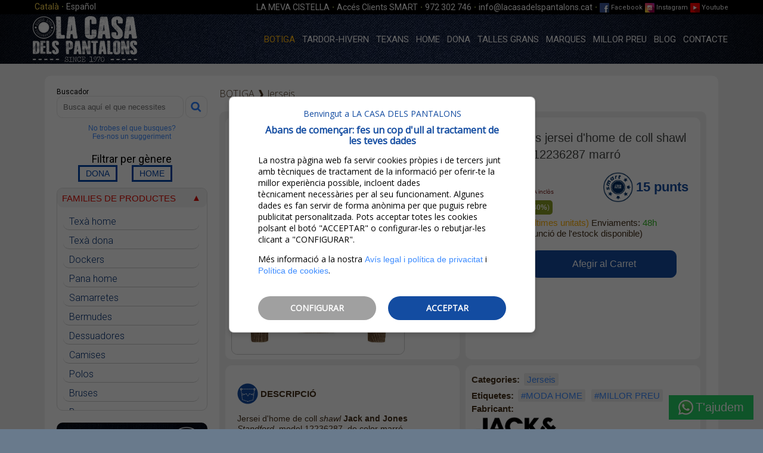

--- FILE ---
content_type: text/html; charset=utf-8
request_url: https://lacasadelspantalons.cat/ca/botiga/jerseis/jack-jones-jersei-d-home-de-coll-shawl-standford-12236287-marro
body_size: 40065
content:
<!doctype html>
<html xml:lang="ca" lang="ca">
	<head>

  <!-- Google Tag Manager -->
<script>(function(w,d,s,l,i){w[l]=w[l]||[];w[l].push({'gtm.start':
new Date().getTime(),event:'gtm.js'});var f=d.getElementsByTagName(s)[0],
j=d.createElement(s),dl=l!='dataLayer'?'&l='+l:'';j.async=true;j.src=
'https://www.googletagmanager.com/gtm.js?id='+i+dl;f.parentNode.insertBefore(j,f);
})(window,document,'script','dataLayer','GTM-56NPBMDJ');</script>
<!-- End Google Tag Manager -->

<script async src="https://www.googletagmanager.com/gtag/js?id=AW-668849437"></script>
<script>
  window.dataLayer = window.dataLayer || [];
  function gtag(){dataLayer.push(arguments);}
  gtag('js', new Date());
  gtag('config', 'AW-668849437');
</script>
<script>
gtag('event','view_item', {
  'value': 23.994,
  'items': [
    {
      'id': 39596,  
      'google_business_vertical': 'retail'
    }]
});
</script>
    
<script async src="https://www.googletagmanager.com/gtag/js?id=UA-153625413-1"></script>
<script>
  window.dataLayer = window.dataLayer || [];
  function gtag(){dataLayer.push(arguments);}
  gtag('js', new Date());
  gtag('config', 'UA-153625413-1');
</script>
<meta charset="utf-8">
<meta name="author" content="LaCasaDelsPantalons">
<meta name="generator" content="TIC-CMS">
<meta name="description" content="Jersei d'home de coll shawl Jack and Jones Standford, model 12236287, de color marró.">
<meta name="keywords" content="Jack and Jones,punt,suet,botiga">
<meta name="robots" content="INDEX,FOLLOW"><meta name="viewport" content="width=device-width, initial-scale=1.0">
<link rel='dns-prefetch' href='//lacasadelspantalons.cat' />
<link rel='dns-prefetch' href='//ajax.googleapis.com' />
<link rel='dns-prefetch' href='//maxcdn.bootstrapcdn.com' />
<link href='https://fonts.gstatic.com' crossorigin='anonymous' rel='preconnect' />
<link href='https://ajax.googleapis.com' rel='preconnect' />
<link href='https://fonts.googleapis.com' rel='preconnect' />
<link href='https://maxcdn.bootstrapcdn.com' rel='preconnect' />

<meta property="og:title" content="Jersei d'home de coll shawl Jack & Jones Standford, model 12236287, marró" />
<meta property="og:type" content="website" />
<meta property="og:url" content="https://lacasadelspantalons.cat/ca/botiga/jerseis/jack-jones-jersei-d-home-de-coll-shawl-standford-12236287-marro" />
<meta property="og:image" content="http://lacasadelspantalons.cat/contenido/cms/thumbs/39596.jpg" />
<meta property="og:description" content="Jersei d'home de coll shawl Jack and Jones Standford, model 12236287, de color marró."/>
<meta property="og:site_name" content="lacasadelspantalons.cat" />
<title>Jersei d'home de coll shawl Jack & Jones Standford, model 12236287, marró</title>
<base href="//lacasadelspantalons.cat/">
      <script src="https://ajax.googleapis.com/ajax/libs/jquery/3.5.1/jquery.min.js"></script>
	<script type="text/javascript">
	/*
 *	jQuery elevateZoom 3.0.8
 *	Demo's and documentation:
 *	www.elevateweb.co.uk/image-zoom
 *
 *	Copyright (c) 2012 Andrew Eades
 *	www.elevateweb.co.uk
 *
 *	Dual licensed under the GPL and MIT licenses.
 *	http://en.wikipedia.org/wiki/MIT_License
 *	http://en.wikipedia.org/wiki/GNU_General_Public_License
 *

/*
 *	jQuery elevateZoom 3.0.3
 *	Demo's and documentation:
 *	www.elevateweb.co.uk/image-zoom
 *
 *	Copyright (c) 2012 Andrew Eades
 *	www.elevateweb.co.uk
 *
 *	Dual licensed under the GPL and MIT licenses.
 *	http://en.wikipedia.org/wiki/MIT_License
 *	http://en.wikipedia.org/wiki/GNU_General_Public_License
 */


if ( typeof Object.create !== 'function' ) {
	Object.create = function( obj ) {
		function F() {};
		F.prototype = obj;
		return new F();
	};
}

(function( $, window, document, undefined ) {
	var ElevateZoom = {
			init: function( options, elem ) {
				var self = this;

				self.elem = elem;
				self.$elem = $( elem );

				self.imageSrc = self.$elem.data("zoom-image") ? self.$elem.data("zoom-image") : self.$elem.attr("src");

				self.options = $.extend( {}, $.fn.elevateZoom.options, options );

				//TINT OVERRIDE SETTINGS
				if(self.options.tint) {
					self.options.lensColour = "none", //colour of the lens background
					self.options.lensOpacity =  "1" //opacity of the lens
				}
				//INNER OVERRIDE SETTINGS
				if(self.options.zoomType == "inner") {self.options.showLens = false;}


				//Remove alt on hover

				self.$elem.parent().removeAttr('title').removeAttr('alt');

				self.zoomImage = self.imageSrc;

				self.refresh( 1 );



				//Create the image swap from the gallery 
				$('#'+self.options.gallery + ' a').click( function(e) { 

					//Set a class on the currently active gallery image
					if(self.options.galleryActiveClass){
						$('#'+self.options.gallery + ' a').removeClass(self.options.galleryActiveClass);
						$(this).addClass(self.options.galleryActiveClass);
					}
					//stop any link on the a tag from working
					e.preventDefault();

					//call the swap image function    
					
					if($(this).data("zoom-image")){self.zoomImagePre = $(this).data("zoom-image")}
					else{self.zoomImagePre = $(this).data("image");}
					self.swaptheimage($(this).data("image"), self.zoomImagePre);
					
					return false;
				});

			},

			refresh: function( length ) {
				var self = this;

				setTimeout(function() {
					self.fetch(self.imageSrc);

				}, length || self.options.refresh );
			},

			fetch: function(imgsrc) {
				//get the image
				var self = this;
				var newImg = new Image();
				newImg.onload = function() {
					//set the large image dimensions - used to calculte ratio's
					self.largeWidth = newImg.width;
					self.largeHeight = newImg.height;
					//once image is loaded start the calls
					self.startZoom();
					self.currentImage = self.imageSrc;
					//let caller know image has been loaded
					self.options.onZoomedImageLoaded(self.$elem);
				}
				newImg.src = imgsrc; // this must be done AFTER setting onload

				return;

			},

			startZoom: function( ) {
				var self = this;
				//get dimensions of the non zoomed image
				self.nzWidth = self.$elem.width();
				self.nzHeight = self.$elem.height();

				//activated elements
				self.isWindowActive = false;
				self.isLensActive = false;
				self.isTintActive = false;
				self.overWindow = false;    

				//CrossFade Wrappe
				if(self.options.imageCrossfade){
					self.zoomWrap = self.$elem.wrap('<div style="height:'+self.nzHeight+'px;width:'+self.nzWidth+'px;" class="zoomWrapper" />');        
					self.$elem.css('position', 'absolute'); 
				}

				self.zoomLock = 1;
				self.scrollingLock = false;
				self.changeBgSize = false;
				self.currentZoomLevel = self.options.zoomLevel;


				//get offset of the non zoomed image
				self.nzOffset = self.$elem.offset();
				//calculate the width ratio of the large/small image
				self.widthRatio = (self.largeWidth/self.currentZoomLevel) / self.nzWidth;
				self.heightRatio = (self.largeHeight/self.currentZoomLevel) / self.nzHeight; 


				//if window zoom        
				if(self.options.zoomType == "window") {
					self.zoomWindowStyle = "overflow: hidden;"
						+ "background-position: 0px 0px;text-align:center;"  
						+ "background-color: " + String(self.options.zoomWindowBgColour)            
						+ ";width: " + String(self.options.zoomWindowWidth) + "px;"
						+ "height: " + String(self.options.zoomWindowHeight)
						+ "px;float: left;"
						+ "background-size: "+ self.largeWidth/self.currentZoomLevel+ "px " +self.largeHeight/self.currentZoomLevel + "px;"
						+ "display: none;z-index:100;"
						+ "border: " + String(self.options.borderSize) 
						+ "px solid " + self.options.borderColour 
						+ ";background-repeat: no-repeat;"
						+ "position: absolute;";
				}    


				//if inner  zoom    
				if(self.options.zoomType == "inner") {
					//has a border been put on the image? Lets cater for this

					var borderWidth = self.$elem.css("border-left-width");

					self.zoomWindowStyle = "overflow: hidden;"
						+ "margin-left: " + String(borderWidth) + ";" 
						+ "margin-top: " + String(borderWidth) + ";"         
						+ "background-position: 0px 0px;"
						+ "width: " + String(self.nzWidth) + "px;"
						+ "height: " + String(self.nzHeight) + "px;"
						+ "px;float: left;"
						+ "display: none;"
						+ "cursor:"+(self.options.cursor)+";"
						+ "px solid " + self.options.borderColour 
						+ ";background-repeat: no-repeat;"
						+ "position: absolute;";
				}    



				//lens style for window zoom
				if(self.options.zoomType == "window") {


					// adjust images less than the window height

					if(self.nzHeight < self.options.zoomWindowWidth/self.widthRatio){
						lensHeight = self.nzHeight;              
					}
					else{
						lensHeight = String((self.options.zoomWindowHeight/self.heightRatio))
					}
					if(self.largeWidth < self.options.zoomWindowWidth){
						lensWidth = self.nzWidth;
					}       
					else{
						lensWidth =  (self.options.zoomWindowWidth/self.widthRatio);
					}


					self.lensStyle = "background-position: 0px 0px;width: " + String((self.options.zoomWindowWidth)/self.widthRatio) + "px;height: " + String((self.options.zoomWindowHeight)/self.heightRatio)
					+ "px;float: right;display: none;"
					+ "overflow: hidden;"
					+ "z-index: 999;"   
					+ "-webkit-transform: translateZ(0);"               
					+ "opacity:"+(self.options.lensOpacity)+";filter: alpha(opacity = "+(self.options.lensOpacity*100)+"); zoom:1;"
					+ "width:"+lensWidth+"px;"
					+ "height:"+lensHeight+"px;"
					+ "background-color:"+(self.options.lensColour)+";"					
					+ "cursor:"+(self.options.cursor)+";"
					+ "border: "+(self.options.lensBorderSize)+"px" +
					" solid "+(self.options.lensBorderColour)+";background-repeat: no-repeat;position: absolute;";
				} 


				//tint style
				self.tintStyle = "display: block;"
					+ "position: absolute;"
					+ "background-color: "+self.options.tintColour+";"	
					+ "filter:alpha(opacity=0);"		
					+ "opacity: 0;"	
					+ "width: " + self.nzWidth + "px;"
					+ "height: " + self.nzHeight + "px;"

					;

				//lens style for lens zoom with optional round for modern browsers
				self.lensRound = '';

				if(self.options.zoomType == "lens") {

					self.lensStyle = "background-position: 0px 0px;"
						+ "float: left;display: none;"
						+ "border: " + String(self.options.borderSize) + "px solid " + self.options.borderColour+";"
						+ "width:"+ String(self.options.lensSize) +"px;"
						+ "height:"+ String(self.options.lensSize)+"px;"
						+ "background-repeat: no-repeat;position: absolute;";


				}


				//does not round in all browsers
				if(self.options.lensShape == "round") {
					self.lensRound = "border-top-left-radius: " + String(self.options.lensSize / 2 + self.options.borderSize) + "px;"
					+ "border-top-right-radius: " + String(self.options.lensSize / 2 + self.options.borderSize) + "px;"
					+ "border-bottom-left-radius: " + String(self.options.lensSize / 2 + self.options.borderSize) + "px;"
					+ "border-bottom-right-radius: " + String(self.options.lensSize / 2 + self.options.borderSize) + "px;";

				}

				//create the div's                                                + ""
				//self.zoomContainer = $('<div/>').addClass('zoomContainer').css({"position":"relative", "height":self.nzHeight, "width":self.nzWidth});

				self.zoomContainer = $('<div class="zoomContainer" style="-webkit-transform: translateZ(0);position:absolute;left:'+self.nzOffset.left+'px;top:'+self.nzOffset.top+'px;height:'+self.nzHeight+'px;width:'+self.nzWidth+'px;"></div>');
				$('body').append(self.zoomContainer);	


				//this will add overflow hidden and contrain the lens on lens mode       
				if(self.options.containLensZoom && self.options.zoomType == "lens"){
					self.zoomContainer.css("overflow", "hidden");
				}
				if(self.options.zoomType != "inner") {
					self.zoomLens = $("<div class='zoomLens' style='" + self.lensStyle + self.lensRound +"'>&nbsp;</div>")
					.appendTo(self.zoomContainer)
					.click(function () {
						self.$elem.trigger('click');
					});


					if(self.options.tint) {
						self.tintContainer = $('<div/>').addClass('tintContainer');	
						self.zoomTint = $("<div class='zoomTint' style='"+self.tintStyle+"'></div>");


						self.zoomLens.wrap(self.tintContainer);


						self.zoomTintcss = self.zoomLens.after(self.zoomTint);	

						//if tint enabled - set an image to show over the tint

						self.zoomTintImage = $('<img style="position: absolute; left: 0px; top: 0px; max-width: none; width: '+self.nzWidth+'px; height: '+self.nzHeight+'px;" src="'+self.imageSrc+'">')
						.appendTo(self.zoomLens)
						.click(function () {

							self.$elem.trigger('click');
						});

					}          

				}







				//create zoom window 
				if(isNaN(self.options.zoomWindowPosition)){
					self.zoomWindow = $("<div style='z-index:999;left:"+(self.windowOffsetLeft)+"px;top:"+(self.windowOffsetTop)+"px;" + self.zoomWindowStyle + "' class='zoomWindow'>&nbsp;</div>")
					.appendTo('body')
					.click(function () {
						self.$elem.trigger('click');
					});
				}else{
					self.zoomWindow = $("<div style='z-index:999;left:"+(self.windowOffsetLeft)+"px;top:"+(self.windowOffsetTop)+"px;" + self.zoomWindowStyle + "' class='zoomWindow'>&nbsp;</div>")
					.appendTo(self.zoomContainer)
					.click(function () {
						self.$elem.trigger('click');
					});
				}              
				self.zoomWindowContainer = $('<div/>').addClass('zoomWindowContainer').css("width",self.options.zoomWindowWidth);
				self.zoomWindow.wrap(self.zoomWindowContainer);


				//  self.captionStyle = "text-align: left;background-color: black;color: white;font-weight: bold;padding: 10px;font-family: sans-serif;font-size: 11px";                                                                                                                                                                                                                                          
				// self.zoomCaption = $('<div class="elevatezoom-caption" style="'+self.captionStyle+'display: block; width: 280px;">INSERT ALT TAG</div>').appendTo(self.zoomWindow.parent());

				if(self.options.zoomType == "lens") {
					self.zoomLens.css({ backgroundImage: "url('" + self.imageSrc + "')" }); 
				}
				if(self.options.zoomType == "window") {
					self.zoomWindow.css({ backgroundImage: "url('" + self.imageSrc + "')" }); 
				}
				if(self.options.zoomType == "inner") {
					self.zoomWindow.css({ backgroundImage: "url('" + self.imageSrc + "')" }); 
				}
				/*-------------------END THE ZOOM WINDOW AND LENS----------------------------------*/
				//touch events
				self.$elem.bind('touchmove', function(e){    
					e.preventDefault();
					var touch = e.originalEvent.touches[0] || e.originalEvent.changedTouches[0];  
					self.setPosition(touch);

				});  
				self.zoomContainer.bind('touchmove', function(e){ 
					if(self.options.zoomType == "inner") {
						self.showHideWindow("show");

					}
					e.preventDefault();
					var touch = e.originalEvent.touches[0] || e.originalEvent.changedTouches[0];  
					self.setPosition(touch); 

				});  	
				self.zoomContainer.bind('touchend', function(e){ 
					self.showHideWindow("hide");
					if(self.options.showLens) {self.showHideLens("hide");}
					if(self.options.tint && self.options.zoomType != "inner") {self.showHideTint("hide");}
				});  	

				self.$elem.bind('touchend', function(e){ 
					self.showHideWindow("hide");
					if(self.options.showLens) {self.showHideLens("hide");}
					if(self.options.tint && self.options.zoomType != "inner") {self.showHideTint("hide");}
				});  	
				if(self.options.showLens) {
					self.zoomLens.bind('touchmove', function(e){ 

						e.preventDefault();
						var touch = e.originalEvent.touches[0] || e.originalEvent.changedTouches[0];  
						self.setPosition(touch); 
					});    


					self.zoomLens.bind('touchend', function(e){ 
						self.showHideWindow("hide");
						if(self.options.showLens) {self.showHideLens("hide");}
						if(self.options.tint && self.options.zoomType != "inner") {self.showHideTint("hide");}
					});  
				}
				//Needed to work in IE
				self.$elem.bind('mousemove', function(e){   
					if(self.overWindow == false){self.setElements("show");}
					//make sure on orientation change the setposition is not fired
					if(self.lastX !== e.clientX || self.lastY !== e.clientY){
						self.setPosition(e);
						self.currentLoc = e;
					}   
					self.lastX = e.clientX;
					self.lastY = e.clientY;    

				});  	

				self.zoomContainer.bind('mousemove', function(e){ 

					if(self.overWindow == false){self.setElements("show");} 

					//make sure on orientation change the setposition is not fired 
					if(self.lastX !== e.clientX || self.lastY !== e.clientY){
						self.setPosition(e);
						self.currentLoc = e;
					}   
					self.lastX = e.clientX;
					self.lastY = e.clientY;    
				});  	
				if(self.options.zoomType != "inner") {
					self.zoomLens.bind('mousemove', function(e){      
						//make sure on orientation change the setposition is not fired
						if(self.lastX !== e.clientX || self.lastY !== e.clientY){
							self.setPosition(e);
							self.currentLoc = e;
						}   
						self.lastX = e.clientX;
						self.lastY = e.clientY;    
					});
				}
				if(self.options.tint && self.options.zoomType != "inner") {
					self.zoomTint.bind('mousemove', function(e){ 
						//make sure on orientation change the setposition is not fired
						if(self.lastX !== e.clientX || self.lastY !== e.clientY){
							self.setPosition(e);
							self.currentLoc = e;
						}   
						self.lastX = e.clientX;
						self.lastY = e.clientY;    
					});

				}
				if(self.options.zoomType == "inner") {
					self.zoomWindow.bind('mousemove', function(e) {
						//self.overWindow = true;
						//make sure on orientation change the setposition is not fired
						if(self.lastX !== e.clientX || self.lastY !== e.clientY){
							self.setPosition(e);
							self.currentLoc = e;
						}   
						self.lastX = e.clientX;
						self.lastY = e.clientY;    
					});

				}


				//  lensFadeOut: 500,  zoomTintFadeIn
				self.zoomContainer.add(self.$elem).mouseenter(function(){

					if(self.overWindow == false){self.setElements("show");} 


				}).mouseleave(function(){
					if(!self.scrollLock){
						self.setElements("hide");
            self.options.onDestroy(self.$elem);
					}
				});
				//end ove image





				if(self.options.zoomType != "inner") {
					self.zoomWindow.mouseenter(function(){
						self.overWindow = true;   
						self.setElements("hide");                  
					}).mouseleave(function(){

						self.overWindow = false;
					});
				}
				//end ove image



//				var delta = parseInt(e.originalEvent.wheelDelta || -e.originalEvent.detail);

				//      $(this).empty();    
				//    return false;

				//fix for initial zoom setting
				if (self.options.zoomLevel != 1){
					//	self.changeZoomLevel(self.currentZoomLevel);
				}
				//set the min zoomlevel
				if(self.options.minZoomLevel){
					self.minZoomLevel = self.options.minZoomLevel;
				}
				else{
					self.minZoomLevel = self.options.scrollZoomIncrement * 2;
				}


				if(self.options.scrollZoom){


					self.zoomContainer.add(self.$elem).bind('mousewheel DOMMouseScroll MozMousePixelScroll', function(e){


//						in IE there is issue with firing of mouseleave - So check whether still scrolling
//						and on mouseleave check if scrolllock          
						self.scrollLock = true;
						clearTimeout($.data(this, 'timer'));
						$.data(this, 'timer', setTimeout(function() {
							self.scrollLock = false;
							//do something
						}, 250));

						var theEvent = e.originalEvent.wheelDelta || e.originalEvent.detail*-1


						//this.scrollTop += ( delta < 0 ? 1 : -1 ) * 30;
						//   e.preventDefault();


						e.stopImmediatePropagation();
						e.stopPropagation();
						e.preventDefault();


						if(theEvent /120 > 0) {
							//scrolling up
							if(self.currentZoomLevel >= self.minZoomLevel){ 
								self.changeZoomLevel(self.currentZoomLevel-self.options.scrollZoomIncrement);        
							}

						}
						else{
							//scrolling down


							if(self.options.maxZoomLevel){
								if(self.currentZoomLevel <= self.options.maxZoomLevel){           
									self.changeZoomLevel(parseFloat(self.currentZoomLevel)+self.options.scrollZoomIncrement);
								}
							}
							else{
								//andy 

								self.changeZoomLevel(parseFloat(self.currentZoomLevel)+self.options.scrollZoomIncrement);
							}

						}
						return false;
					});
				}


			},
			setElements: function(type) {
				var self = this;
        if(!self.options.zoomEnabled){return false;}
				if(type=="show"){
					if(self.isWindowSet){
						if(self.options.zoomType == "inner") {self.showHideWindow("show");}
						if(self.options.zoomType == "window") {self.showHideWindow("show");}
						if(self.options.showLens) {self.showHideLens("show");}
						if(self.options.tint && self.options.zoomType != "inner") {self.showHideTint("show");
						}
					}
				}

				if(type=="hide"){
					if(self.options.zoomType == "window") {self.showHideWindow("hide");}
					if(!self.options.tint) {self.showHideWindow("hide");}
					if(self.options.showLens) {self.showHideLens("hide");}
					if(self.options.tint) {	self.showHideTint("hide");}
				}   
			},
			setPosition: function(e) {
      
				var self = this;
        
        if(!self.options.zoomEnabled){return false;}

				//recaclc offset each time in case the image moves
				//this can be caused by other on page elements
				self.nzHeight = self.$elem.height();
				self.nzWidth = self.$elem.width();
				self.nzOffset = self.$elem.offset();

				if(self.options.tint && self.options.zoomType != "inner") {
					self.zoomTint.css({ top: 0});
					self.zoomTint.css({ left: 0});
				}
				//set responsive       
				//will checking if the image needs changing before running this code work faster?
				if(self.options.responsive && !self.options.scrollZoom){
					if(self.options.showLens){ 
						if(self.nzHeight < self.options.zoomWindowWidth/self.widthRatio){
							lensHeight = self.nzHeight;              
						}
						else{
							lensHeight = String((self.options.zoomWindowHeight/self.heightRatio))
						}
						if(self.largeWidth < self.options.zoomWindowWidth){
							lensWidth = self.nzWidth;
						}       
						else{
							lensWidth =  (self.options.zoomWindowWidth/self.widthRatio);
						}
						self.widthRatio = self.largeWidth / self.nzWidth;
						self.heightRatio = self.largeHeight / self.nzHeight;        
						if(self.options.zoomType != "lens") {


							//possibly dont need to keep recalcalculating
							//if the lens is heigher than the image, then set lens size to image size
							if(self.nzHeight < self.options.zoomWindowWidth/self.widthRatio){
								lensHeight = self.nzHeight;  

							}
							else{
								lensHeight = String((self.options.zoomWindowHeight/self.heightRatio))
							}

							if(self.nzWidth < self.options.zoomWindowHeight/self.heightRatio){
								lensWidth = self.nzWidth;
							}       
							else{
								lensWidth =  String((self.options.zoomWindowWidth/self.widthRatio));
							}            

							self.zoomLens.css('width', lensWidth);    
							self.zoomLens.css('height', lensHeight); 

							if(self.options.tint){    
								self.zoomTintImage.css('width', self.nzWidth);    
								self.zoomTintImage.css('height', self.nzHeight); 
							}

						}                     
						if(self.options.zoomType == "lens") {  

							self.zoomLens.css({ width: String(self.options.lensSize) + 'px', height: String(self.options.lensSize) + 'px' })      


						}        
						//end responsive image change
					}
				}

				//container fix
				self.zoomContainer.css({ top: self.nzOffset.top});
				self.zoomContainer.css({ left: self.nzOffset.left});
				self.mouseLeft = parseInt(e.pageX - self.nzOffset.left);
				self.mouseTop = parseInt(e.pageY - self.nzOffset.top);
				//calculate the Location of the Lens

				//calculate the bound regions - but only if zoom window
				if(self.options.zoomType == "window") {
					self.Etoppos = (self.mouseTop < (self.zoomLens.height()/2));
					self.Eboppos = (self.mouseTop > self.nzHeight - (self.zoomLens.height()/2)-(self.options.lensBorderSize*2));
					self.Eloppos = (self.mouseLeft < 0+((self.zoomLens.width()/2))); 
					self.Eroppos = (self.mouseLeft > (self.nzWidth - (self.zoomLens.width()/2)-(self.options.lensBorderSize*2)));  
				}
				//calculate the bound regions - but only for inner zoom
				if(self.options.zoomType == "inner"){ 
					self.Etoppos = (self.mouseTop < ((self.nzHeight/2)/self.heightRatio) );
					self.Eboppos = (self.mouseTop > (self.nzHeight - ((self.nzHeight/2)/self.heightRatio)));
					self.Eloppos = (self.mouseLeft < 0+(((self.nzWidth/2)/self.widthRatio)));
					self.Eroppos = (self.mouseLeft > (self.nzWidth - (self.nzWidth/2)/self.widthRatio-(self.options.lensBorderSize*2)));  
				}

				// if the mouse position of the slider is one of the outerbounds, then hide  window and lens
				if (self.mouseLeft < 0 || self.mouseTop < 0 || self.mouseLeft > self.nzWidth || self.mouseTop > self.nzHeight ) {				          
					self.setElements("hide");
					return;
				}
				//else continue with operations
				else {


					//lens options
					if(self.options.showLens) {
						//		self.showHideLens("show");
						//set background position of lens
						self.lensLeftPos = String(Math.floor(self.mouseLeft - self.zoomLens.width() / 2));
						self.lensTopPos = String(Math.floor(self.mouseTop - self.zoomLens.height() / 2));


					}
					//adjust the background position if the mouse is in one of the outer regions 

					//Top region
					if(self.Etoppos){
						self.lensTopPos = 0;
					}
					//Left Region
					if(self.Eloppos){
						self.windowLeftPos = 0;
						self.lensLeftPos = 0;
						self.tintpos=0;
					}     
					//Set bottom and right region for window mode
					if(self.options.zoomType == "window") {
						if(self.Eboppos){
							self.lensTopPos = Math.max( (self.nzHeight)-self.zoomLens.height()-(self.options.lensBorderSize*2), 0 );
						} 
						if(self.Eroppos){
							self.lensLeftPos = (self.nzWidth-(self.zoomLens.width())-(self.options.lensBorderSize*2));
						}  
					}  
					//Set bottom and right region for inner mode
					if(self.options.zoomType == "inner") {
						if(self.Eboppos){
							self.lensTopPos = Math.max( ((self.nzHeight)-(self.options.lensBorderSize*2)), 0 );
						} 
						if(self.Eroppos){
							self.lensLeftPos = (self.nzWidth-(self.nzWidth)-(self.options.lensBorderSize*2));
						}  

					}
					//if lens zoom
					if(self.options.zoomType == "lens") {  
						self.windowLeftPos = String(((e.pageX - self.nzOffset.left) * self.widthRatio - self.zoomLens.width() / 2) * (-1));   
						self.windowTopPos = String(((e.pageY - self.nzOffset.top) * self.heightRatio - self.zoomLens.height() / 2) * (-1));

						self.zoomLens.css({ backgroundPosition: self.windowLeftPos + 'px ' + self.windowTopPos + 'px' });

						if(self.changeBgSize){  

							if(self.nzHeight>self.nzWidth){  
								if(self.options.zoomType == "lens"){       
									self.zoomLens.css({ "background-size": self.largeWidth/self.newvalueheight + 'px ' + self.largeHeight/self.newvalueheight + 'px' });
								}   

								self.zoomWindow.css({ "background-size": self.largeWidth/self.newvalueheight + 'px ' + self.largeHeight/self.newvalueheight + 'px' });
							}
							else{     
								if(self.options.zoomType == "lens"){       
									self.zoomLens.css({ "background-size": self.largeWidth/self.newvaluewidth + 'px ' + self.largeHeight/self.newvaluewidth + 'px' });
								}   
								self.zoomWindow.css({ "background-size": self.largeWidth/self.newvaluewidth + 'px ' + self.largeHeight/self.newvaluewidth + 'px' });            
							}
							self.changeBgSize = false;
						}    

						self.setWindowPostition(e);  
					}
					//if tint zoom   
					if(self.options.tint && self.options.zoomType != "inner") {
						self.setTintPosition(e);

					}
					//set the css background position 
					if(self.options.zoomType == "window") {
						self.setWindowPostition(e);   
					}
					if(self.options.zoomType == "inner") {
						self.setWindowPostition(e);   
					}
					if(self.options.showLens) {

						if(self.fullwidth && self.options.zoomType != "lens"){
							self.lensLeftPos = 0;

						}
						self.zoomLens.css({ left: self.lensLeftPos + 'px', top: self.lensTopPos + 'px' })  
					}

				} //end else



			},
			showHideWindow: function(change) {
				var self = this;              
				if(change == "show"){      
					if(!self.isWindowActive){
						if(self.options.zoomWindowFadeIn){
							self.zoomWindow.stop(true, true, false).fadeIn(self.options.zoomWindowFadeIn);
						}
						else{self.zoomWindow.show();}
						self.isWindowActive = true;
					}            
				}
				if(change == "hide"){
					if(self.isWindowActive){
						if(self.options.zoomWindowFadeOut){
							self.zoomWindow.stop(true, true).fadeOut(self.options.zoomWindowFadeOut, function () {
								if (self.loop) {
									//stop moving the zoom window when zoom window is faded out
									clearInterval(self.loop);
									self.loop = false;
								}
							});
						}
						else{self.zoomWindow.hide();}
						self.isWindowActive = false;        
					}      
				}
			},
			showHideLens: function(change) {
				var self = this;              
				if(change == "show"){      
					if(!self.isLensActive){
						if(self.options.lensFadeIn){
							self.zoomLens.stop(true, true, false).fadeIn(self.options.lensFadeIn);
						}
						else{self.zoomLens.show();}
						self.isLensActive = true;
					}            
				}
				if(change == "hide"){
					if(self.isLensActive){
						if(self.options.lensFadeOut){
							self.zoomLens.stop(true, true).fadeOut(self.options.lensFadeOut);
						}
						else{self.zoomLens.hide();}
						self.isLensActive = false;        
					}      
				}
			},
			showHideTint: function(change) {
				var self = this;              
				if(change == "show"){      
					if(!self.isTintActive){

						if(self.options.zoomTintFadeIn){
							self.zoomTint.css({opacity:self.options.tintOpacity}).animate().stop(true, true).fadeIn("slow");
						}
						else{
							self.zoomTint.css({opacity:self.options.tintOpacity}).animate();
							self.zoomTint.show();


						}
						self.isTintActive = true;
					}            
				}
				if(change == "hide"){      
					if(self.isTintActive){ 

						if(self.options.zoomTintFadeOut){
							self.zoomTint.stop(true, true).fadeOut(self.options.zoomTintFadeOut);
						}
						else{self.zoomTint.hide();}
						self.isTintActive = false;        
					}      
				}
			},
			setLensPostition: function( e ) {


			},
			setWindowPostition: function( e ) {
				//return obj.slice( 0, count );
				var self = this;

				if(!isNaN(self.options.zoomWindowPosition)){

					switch (self.options.zoomWindowPosition) { 
					case 1: //done         
						self.windowOffsetTop = (self.options.zoomWindowOffety);//DONE - 1
						self.windowOffsetLeft =(+self.nzWidth); //DONE 1, 2, 3, 4, 16
						break;
					case 2:
						if(self.options.zoomWindowHeight > self.nzHeight){ //positive margin

							self.windowOffsetTop = ((self.options.zoomWindowHeight/2)-(self.nzHeight/2))*(-1);
							self.windowOffsetLeft =(self.nzWidth); //DONE 1, 2, 3, 4, 16
						}
						else{ //negative margin

						}
						break;
					case 3: //done        
						self.windowOffsetTop = (self.nzHeight - self.zoomWindow.height() - (self.options.borderSize*2)); //DONE 3,9
						self.windowOffsetLeft =(self.nzWidth); //DONE 1, 2, 3, 4, 16
						break;      
					case 4: //done  
						self.windowOffsetTop = (self.nzHeight); //DONE - 4,5,6,7,8
						self.windowOffsetLeft =(self.nzWidth); //DONE 1, 2, 3, 4, 16
						break;
					case 5: //done  
						self.windowOffsetTop = (self.nzHeight); //DONE - 4,5,6,7,8
						self.windowOffsetLeft =(self.nzWidth-self.zoomWindow.width()-(self.options.borderSize*2)); //DONE - 5,15
						break;
					case 6: 
						if(self.options.zoomWindowHeight > self.nzHeight){ //positive margin
							self.windowOffsetTop = (self.nzHeight);  //DONE - 4,5,6,7,8

							self.windowOffsetLeft =((self.options.zoomWindowWidth/2)-(self.nzWidth/2)+(self.options.borderSize*2))*(-1);  
						}
						else{ //negative margin

						}


						break;
					case 7: //done  
						self.windowOffsetTop = (self.nzHeight);  //DONE - 4,5,6,7,8
						self.windowOffsetLeft = 0; //DONE 7, 13
						break;
					case 8: //done  
						self.windowOffsetTop = (self.nzHeight); //DONE - 4,5,6,7,8
						self.windowOffsetLeft =(self.zoomWindow.width()+(self.options.borderSize*2) )* (-1);  //DONE 8,9,10,11,12
						break;
					case 9:  //done  
						self.windowOffsetTop = (self.nzHeight - self.zoomWindow.height() - (self.options.borderSize*2)); //DONE 3,9
						self.windowOffsetLeft =(self.zoomWindow.width()+(self.options.borderSize*2) )* (-1);  //DONE 8,9,10,11,12
						break;
					case 10: 
						if(self.options.zoomWindowHeight > self.nzHeight){ //positive margin

							self.windowOffsetTop = ((self.options.zoomWindowHeight/2)-(self.nzHeight/2))*(-1);
							self.windowOffsetLeft =(self.zoomWindow.width()+(self.options.borderSize*2) )* (-1);  //DONE 8,9,10,11,12
						}
						else{ //negative margin

						}
						break;
					case 11: 
						self.windowOffsetTop = (self.options.zoomWindowOffety);
						self.windowOffsetLeft =(self.zoomWindow.width()+(self.options.borderSize*2) )* (-1);  //DONE 8,9,10,11,12
						break;
					case 12: //done  
						self.windowOffsetTop = (self.zoomWindow.height()+(self.options.borderSize*2))*(-1); //DONE 12,13,14,15,16
						self.windowOffsetLeft =(self.zoomWindow.width()+(self.options.borderSize*2) )* (-1);  //DONE 8,9,10,11,12
						break;
					case 13: //done  
						self.windowOffsetTop = (self.zoomWindow.height()+(self.options.borderSize*2))*(-1); //DONE 12,13,14,15,16
						self.windowOffsetLeft =(0); //DONE 7, 13
						break;
					case 14: 
						if(self.options.zoomWindowHeight > self.nzHeight){ //positive margin
							self.windowOffsetTop = (self.zoomWindow.height()+(self.options.borderSize*2))*(-1); //DONE 12,13,14,15,16

							self.windowOffsetLeft =((self.options.zoomWindowWidth/2)-(self.nzWidth/2)+(self.options.borderSize*2))*(-1);  
						}
						else{ //negative margin

						}

						break;
					case 15://done   
						self.windowOffsetTop = (self.zoomWindow.height()+(self.options.borderSize*2))*(-1); //DONE 12,13,14,15,16
						self.windowOffsetLeft =(self.nzWidth-self.zoomWindow.width()-(self.options.borderSize*2)); //DONE - 5,15
						break;
					case 16:  //done  
						self.windowOffsetTop = (self.zoomWindow.height()+(self.options.borderSize*2))*(-1); //DONE 12,13,14,15,16
						self.windowOffsetLeft =(self.nzWidth); //DONE 1, 2, 3, 4, 16
						break;            
					default: //done  
						self.windowOffsetTop = (self.options.zoomWindowOffety);//DONE - 1
					self.windowOffsetLeft =(self.nzWidth); //DONE 1, 2, 3, 4, 16
					} 
				} //end isNAN
				else{
					//WE CAN POSITION IN A CLASS - ASSUME THAT ANY STRING PASSED IS
					self.externalContainer = $('#'+self.options.zoomWindowPosition);
					self.externalContainerWidth = self.externalContainer.width();
					self.externalContainerHeight = self.externalContainer.height();
					self.externalContainerOffset = self.externalContainer.offset();

					self.windowOffsetTop = self.externalContainerOffset.top;//DONE - 1
					self.windowOffsetLeft =self.externalContainerOffset.left; //DONE 1, 2, 3, 4, 16

				}
				self.isWindowSet = true;
				self.windowOffsetTop = self.windowOffsetTop + self.options.zoomWindowOffety;
				self.windowOffsetLeft = self.windowOffsetLeft + self.options.zoomWindowOffetx;

				self.zoomWindow.css({ top: self.windowOffsetTop});
				self.zoomWindow.css({ left: self.windowOffsetLeft});

				if(self.options.zoomType == "inner") {
					self.zoomWindow.css({ top: 0});
					self.zoomWindow.css({ left: 0});

				}   


				self.windowLeftPos = String(((e.pageX - self.nzOffset.left) * self.widthRatio - self.zoomWindow.width() / 2) * (-1));   
				self.windowTopPos = String(((e.pageY - self.nzOffset.top) * self.heightRatio - self.zoomWindow.height() / 2) * (-1));
				if(self.Etoppos){self.windowTopPos = 0;}
				if(self.Eloppos){self.windowLeftPos = 0;}     
				if(self.Eboppos){self.windowTopPos = (self.largeHeight/self.currentZoomLevel-self.zoomWindow.height())*(-1);  } 
				if(self.Eroppos){self.windowLeftPos = ((self.largeWidth/self.currentZoomLevel-self.zoomWindow.width())*(-1));}    

				//stops micro movements
				if(self.fullheight){
					self.windowTopPos = 0;

				}
				if(self.fullwidth){
					self.windowLeftPos = 0;

				}
				//set the css background position 


				if(self.options.zoomType == "window" || self.options.zoomType == "inner") {

					if(self.zoomLock == 1){
						//overrides for images not zoomable
						if(self.widthRatio <= 1){

							self.windowLeftPos = 0;
						}
						if(self.heightRatio <= 1){ 
							self.windowTopPos = 0;
						}
					}
					// adjust images less than the window height

					if (self.options.zoomType == "window") {
						if (self.largeHeight < self.options.zoomWindowHeight) {

							self.windowTopPos = 0;
						}
						if (self.largeWidth < self.options.zoomWindowWidth) {
							self.windowLeftPos = 0;
						}
					}

					//set the zoomwindow background position
					if (self.options.easing){

						//     if(self.changeZoom){
						//           clearInterval(self.loop);
						//           self.changeZoom = false;
						//           self.loop = false;

						//            }
						//set the pos to 0 if not set
						if(!self.xp){self.xp = 0;}
						if(!self.yp){self.yp = 0;}  
						//if loop not already started, then run it 
						if (!self.loop){           
							self.loop = setInterval(function(){                
								//using zeno's paradox    

								self.xp += (self.windowLeftPos  - self.xp) / self.options.easingAmount; 
								self.yp += (self.windowTopPos  - self.yp) / self.options.easingAmount;
								if(self.scrollingLock){


									clearInterval(self.loop);
									self.xp = self.windowLeftPos;
									self.yp = self.windowTopPos            

									self.xp = ((e.pageX - self.nzOffset.left) * self.widthRatio - self.zoomWindow.width() / 2) * (-1);
									self.yp = (((e.pageY - self.nzOffset.top) * self.heightRatio - self.zoomWindow.height() / 2) * (-1));                         

									if(self.changeBgSize){    
										if(self.nzHeight>self.nzWidth){  
											if(self.options.zoomType == "lens"){      
												self.zoomLens.css({ "background-size": self.largeWidth/self.newvalueheight + 'px ' + self.largeHeight/self.newvalueheight + 'px' });
											}   
											self.zoomWindow.css({ "background-size": self.largeWidth/self.newvalueheight + 'px ' + self.largeHeight/self.newvalueheight + 'px' });
										}
										else{   
											if(self.options.zoomType != "lens"){      
												self.zoomLens.css({ "background-size": self.largeWidth/self.newvaluewidth + 'px ' + self.largeHeight/self.newvalueheight + 'px' });
											}            
											self.zoomWindow.css({ "background-size": self.largeWidth/self.newvaluewidth + 'px ' + self.largeHeight/self.newvaluewidth + 'px' });            

										}

										/*
             if(!self.bgxp){self.bgxp = self.largeWidth/self.newvalue;}
						if(!self.bgyp){self.bgyp = self.largeHeight/self.newvalue ;}  
                 if (!self.bgloop){   
                 	self.bgloop = setInterval(function(){   

                 self.bgxp += (self.largeWidth/self.newvalue  - self.bgxp) / self.options.easingAmount; 
								self.bgyp += (self.largeHeight/self.newvalue  - self.bgyp) / self.options.easingAmount;

           self.zoomWindow.css({ "background-size": self.bgxp + 'px ' + self.bgyp + 'px' });


                  }, 16);

                 }
										 */
										self.changeBgSize = false;
									}

									self.zoomWindow.css({ backgroundPosition: self.windowLeftPos + 'px ' + self.windowTopPos + 'px' });
									self.scrollingLock = false;
									self.loop = false;

								}
								else if (Math.round(Math.abs(self.xp - self.windowLeftPos) + Math.abs(self.yp - self.windowTopPos)) < 1) {
									//stops micro movements
									clearInterval(self.loop);
									self.zoomWindow.css({ backgroundPosition: self.windowLeftPos + 'px ' + self.windowTopPos + 'px' });
									self.loop = false;
								}
								else{
									if(self.changeBgSize){    
										if(self.nzHeight>self.nzWidth){ 
											if(self.options.zoomType == "lens"){      
												self.zoomLens.css({ "background-size": self.largeWidth/self.newvalueheight + 'px ' + self.largeHeight/self.newvalueheight + 'px' });
											}         
											self.zoomWindow.css({ "background-size": self.largeWidth/self.newvalueheight + 'px ' + self.largeHeight/self.newvalueheight + 'px' });
										}
										else{                 
											if(self.options.zoomType != "lens"){     
												self.zoomLens.css({ "background-size": self.largeWidth/self.newvaluewidth + 'px ' + self.largeHeight/self.newvaluewidth + 'px' });
											}      
											self.zoomWindow.css({ "background-size": self.largeWidth/self.newvaluewidth + 'px ' + self.largeHeight/self.newvaluewidth + 'px' });            
										}
										self.changeBgSize = false;
									}                   

									self.zoomWindow.css({ backgroundPosition: self.xp + 'px ' + self.yp + 'px' });
								}       
							}, 16);
						}
					}   
					else{    
						if(self.changeBgSize){  
							if(self.nzHeight>self.nzWidth){  
								if(self.options.zoomType == "lens"){      
									self.zoomLens.css({ "background-size": self.largeWidth/self.newvalueheight + 'px ' + self.largeHeight/self.newvalueheight + 'px' });
								} 

								self.zoomWindow.css({ "background-size": self.largeWidth/self.newvalueheight + 'px ' + self.largeHeight/self.newvalueheight + 'px' });
							}
							else{     
								if(self.options.zoomType == "lens"){      
									self.zoomLens.css({ "background-size": self.largeWidth/self.newvaluewidth + 'px ' + self.largeHeight/self.newvaluewidth + 'px' });
								} 
								if((self.largeHeight/self.newvaluewidth) < self.options.zoomWindowHeight){ 

									self.zoomWindow.css({ "background-size": self.largeWidth/self.newvaluewidth + 'px ' + self.largeHeight/self.newvaluewidth + 'px' });            
								}
								else{

									self.zoomWindow.css({ "background-size": self.largeWidth/self.newvalueheight + 'px ' + self.largeHeight/self.newvalueheight + 'px' });   
								}

							}
							self.changeBgSize = false;
						}     

						self.zoomWindow.css({ backgroundPosition: self.windowLeftPos + 'px ' + self.windowTopPos + 'px' });       
					}
				} 
			},
			setTintPosition: function(e){
				var self = this;
				self.nzOffset = self.$elem.offset();
				self.tintpos = String(((e.pageX - self.nzOffset.left)-(self.zoomLens.width() / 2)) * (-1)); 
				self.tintposy = String(((e.pageY - self.nzOffset.top) - self.zoomLens.height() / 2) * (-1));	
				if(self.Etoppos){
					self.tintposy = 0;
				}
				if(self.Eloppos){
					self.tintpos=0;
				}     
				if(self.Eboppos){
					self.tintposy = (self.nzHeight-self.zoomLens.height()-(self.options.lensBorderSize*2))*(-1);
				} 
				if(self.Eroppos){
					self.tintpos = ((self.nzWidth-self.zoomLens.width()-(self.options.lensBorderSize*2))*(-1));
				}    
				if(self.options.tint) {
					//stops micro movements
					if(self.fullheight){
						self.tintposy = 0;

					}
					if(self.fullwidth){ 
						self.tintpos = 0;

					}   
					self.zoomTintImage.css({'left': self.tintpos+'px'});
					self.zoomTintImage.css({'top': self.tintposy+'px'});
				}
			},

			swaptheimage: function(smallimage, largeimage){
				var self = this;
				//console.log(this);
				var newImg = new Image(); 

				if(self.options.loadingIcon){
					self.spinner = $('<div style="background: url(\''+self.options.loadingIcon+'\') no-repeat center;height:'+self.nzHeight+'px;width:'+self.nzWidth+'px;z-index: 2000;position: absolute; background-position: center center;"></div>');
					self.$elem.after(self.spinner);
				}

				self.options.onImageSwap(self.$elem);

				newImg.onload = function() {
					self.largeWidth = newImg.width;
					self.largeHeight = newImg.height;
					self.zoomImage = largeimage;
					self.zoomWindow.css({ "background-size": self.largeWidth + 'px ' + self.largeHeight + 'px' });
					self.swapAction(smallimage, largeimage);
					return;              
				}          
				//console.log(self);
				newImg.src = largeimage; // this must be done AFTER setting onload

			},
			swapAction: function(smallimage, largeimage){


				var self = this;    

				var newImg2 = new Image(); 
				newImg2.onload = function() {
					//re-calculate values
					console.log(self.nzHeight);
					console.log(self.nzWidth);
					self.nzHeight = newImg2.height;
					self.nzWidth = newImg2.width;
					console.log(self.nzHeight);
					console.log(self.nzWidth);
					self.options.onImageSwapComplete(self.$elem);

					self.doneCallback();  
					return;      
				}          
				newImg2.src = smallimage; 

				//reset the zoomlevel to that initially set in options
				self.currentZoomLevel = self.options.zoomLevel;
				self.options.maxZoomLevel = false;

				//swaps the main image
				//self.$elem.attr("src",smallimage);
				//swaps the zoom image     
				if(self.options.zoomType == "lens") {
					self.zoomLens.css({ backgroundImage: "url('" + largeimage + "')" }); 
				}
				if(self.options.zoomType == "window") {
					self.zoomWindow.css({ backgroundImage: "url('" + largeimage + "')" }); 
				}
				if(self.options.zoomType == "inner") {
					self.zoomWindow.css({ backgroundImage: "url('" + largeimage + "')" }); 
				} 



				self.currentImage = largeimage;

				if(self.options.imageCrossfade){
					var oldImg = self.$elem;
					var newImg = oldImg.clone();         
					self.$elem.attr("src",smallimage)
					self.$elem.after(newImg);
					newImg.stop(true).fadeOut(self.options.imageCrossfade, function() {
						$(this).remove();         
					});

					//       				if(self.options.zoomType == "inner"){
					//remove any attributes on the cloned image so we can resize later
					self.$elem.width("auto").removeAttr("width");
					self.$elem.height("auto").removeAttr("height");
					//   }

					oldImg.fadeIn(self.options.imageCrossfade);

					if(self.options.tint && self.options.zoomType != "inner") {

						var oldImgTint = self.zoomTintImage;
						var newImgTint = oldImgTint.clone();         
						self.zoomTintImage.attr("src",largeimage)
						self.zoomTintImage.after(newImgTint);
						newImgTint.stop(true).fadeOut(self.options.imageCrossfade, function() {
							$(this).remove();         
						});



						oldImgTint.fadeIn(self.options.imageCrossfade);


						//self.zoomTintImage.attr("width",elem.data("image"));

						//resize the tint window
						self.zoomTint.css({ height: self.$elem.height()});
						self.zoomTint.css({ width: self.$elem.width()});
					}    

					self.zoomContainer.css("height", self.$elem.height());
					self.zoomContainer.css("width", self.$elem.width());

					if(self.options.zoomType == "inner"){ 
						if(!self.options.constrainType){
							self.zoomWrap.parent().css("height", self.$elem.height());
							self.zoomWrap.parent().css("width", self.$elem.width());

							self.zoomWindow.css("height", self.$elem.height());
							self.zoomWindow.css("width", self.$elem.width());
						}
					} 

					if(self.options.imageCrossfade){  
						self.zoomWrap.css("height", self.$elem.height());
						self.zoomWrap.css("width", self.$elem.width());
					} 
				}
				else{
					self.$elem.attr("src",smallimage); 
					if(self.options.tint) {
						self.zoomTintImage.attr("src",largeimage);
						//self.zoomTintImage.attr("width",elem.data("image"));
						self.zoomTintImage.attr("height",self.$elem.height());
						//self.zoomTintImage.attr('src') = elem.data("image");
						self.zoomTintImage.css({ height: self.$elem.height()}); 
						self.zoomTint.css({ height: self.$elem.height()});

					}
					self.zoomContainer.css("height", self.$elem.height());
					self.zoomContainer.css("width", self.$elem.width());

					if(self.options.imageCrossfade){  
						self.zoomWrap.css("height", self.$elem.height());
						self.zoomWrap.css("width", self.$elem.width());
					} 
				}              
				if(self.options.constrainType){     

					//This will contrain the image proportions
					if(self.options.constrainType == "height"){ 

						self.zoomContainer.css("height", self.options.constrainSize);
						self.zoomContainer.css("width", "auto");

						if(self.options.imageCrossfade){  
							self.zoomWrap.css("height", self.options.constrainSize);
							self.zoomWrap.css("width", "auto"); 
							self.constwidth = self.zoomWrap.width();


						}
						else{                  
							self.$elem.css("height", self.options.constrainSize);
							self.$elem.css("width", "auto");
							self.constwidth = self.$elem.width();
						} 

						if(self.options.zoomType == "inner"){

							self.zoomWrap.parent().css("height", self.options.constrainSize);
							self.zoomWrap.parent().css("width", self.constwidth);   
							self.zoomWindow.css("height", self.options.constrainSize);
							self.zoomWindow.css("width", self.constwidth);    
						}        
						if(self.options.tint){
							self.tintContainer.css("height", self.options.constrainSize);
							self.tintContainer.css("width", self.constwidth);
							self.zoomTint.css("height", self.options.constrainSize);
							self.zoomTint.css("width", self.constwidth);
							self.zoomTintImage.css("height", self.options.constrainSize);
							self.zoomTintImage.css("width", self.constwidth); 
						} 

					}
					if(self.options.constrainType == "width"){       
						self.zoomContainer.css("height", "auto");
						self.zoomContainer.css("width", self.options.constrainSize);

						if(self.options.imageCrossfade){
							self.zoomWrap.css("height", "auto");
							self.zoomWrap.css("width", self.options.constrainSize);
							self.constheight = self.zoomWrap.height();
						}
						else{            
							self.$elem.css("height", "auto");
							self.$elem.css("width", self.options.constrainSize); 
							self.constheight = self.$elem.height();              
						} 
						if(self.options.zoomType == "inner"){
							self.zoomWrap.parent().css("height", self.constheight);
							self.zoomWrap.parent().css("width", self.options.constrainSize);   
							self.zoomWindow.css("height", self.constheight);
							self.zoomWindow.css("width", self.options.constrainSize);    
						} 
						if(self.options.tint){
							self.tintContainer.css("height", self.constheight);
							self.tintContainer.css("width", self.options.constrainSize);
							self.zoomTint.css("height", self.constheight);
							self.zoomTint.css("width", self.options.constrainSize);
							self.zoomTintImage.css("height", self.constheight);
							self.zoomTintImage.css("width", self.options.constrainSize); 
						}   

					}        


				}

			},
			doneCallback: function(){

				var self = this;
				if(self.options.loadingIcon){
					self.spinner.hide();     
				}   

				self.nzOffset = self.$elem.offset();
				self.nzWidth = self.$elem.width();
				self.nzHeight = self.$elem.height();

				// reset the zoomlevel back to default
				self.currentZoomLevel = self.options.zoomLevel;

				//ratio of the large to small image
				self.widthRatio = self.largeWidth / self.nzWidth;
				self.heightRatio = self.largeHeight / self.nzHeight; 

				//NEED TO ADD THE LENS SIZE FOR ROUND
				// adjust images less than the window height
				if(self.options.zoomType == "window") {

					if(self.nzHeight < self.options.zoomWindowWidth/self.widthRatio){
						lensHeight = self.nzHeight;  

					}
					else{
						lensHeight = String((self.options.zoomWindowHeight/self.heightRatio))
					}

					if(self.options.zoomWindowWidth < self.options.zoomWindowWidth){
						lensWidth = self.nzWidth;
					}       
					else{
						lensWidth =  (self.options.zoomWindowWidth/self.widthRatio);
					}


					if(self.zoomLens){

						self.zoomLens.css('width', lensWidth);    
						self.zoomLens.css('height', lensHeight); 


					}
				}
			},
			getCurrentImage: function(){
				var self = this;  
				return self.zoomImage; 
			}, 
			getGalleryList: function(){
				var self = this;   
				//loop through the gallery options and set them in list for fancybox
				self.gallerylist = [];
				if (self.options.gallery){ 


					$('#'+self.options.gallery + ' a').each(function() {

						var img_src = '';
						if($(this).data("zoom-image")){
							img_src = $(this).data("zoom-image");
						}
						else if($(this).data("image")){
							img_src = $(this).data("image");
						}			
						//put the current image at the start
						if(img_src == self.zoomImage){
							self.gallerylist.unshift({
								href: ''+img_src+'',
								title: $(this).find('img').attr("title")
							});	
						}
						else{
							self.gallerylist.push({
								href: ''+img_src+'',
								title: $(this).find('img').attr("title")
							});
						}


					});
				}                                                       
				//if no gallery - return current image
				else{
					self.gallerylist.push({
						href: ''+self.zoomImage+'',
						title: $(this).find('img').attr("title")
					}); 
				}
				return self.gallerylist;

			},
			changeZoomLevel: function(value){
				var self = this;   

				//flag a zoom, so can adjust the easing during setPosition     
				self.scrollingLock = true;   

				//round to two decimal places
				self.newvalue = parseFloat(value).toFixed(2);
				newvalue = parseFloat(value).toFixed(2);




				//maxwidth & Maxheight of the image
				maxheightnewvalue = self.largeHeight/((self.options.zoomWindowHeight / self.nzHeight) * self.nzHeight);     
				maxwidthtnewvalue = self.largeWidth/((self.options.zoomWindowWidth / self.nzWidth) * self.nzWidth);   	




				//calculate new heightratio
				if(self.options.zoomType != "inner")
				{
					if(maxheightnewvalue <= newvalue){
						self.heightRatio = (self.largeHeight/maxheightnewvalue) / self.nzHeight;
						self.newvalueheight = maxheightnewvalue;
						self.fullheight = true;

					}
					else{
						self.heightRatio = (self.largeHeight/newvalue) / self.nzHeight; 
						self.newvalueheight = newvalue;
						self.fullheight = false;

					}


//					calculate new width ratio

					if(maxwidthtnewvalue <= newvalue){
						self.widthRatio = (self.largeWidth/maxwidthtnewvalue) / self.nzWidth;
						self.newvaluewidth = maxwidthtnewvalue;
						self.fullwidth = true;

					}
					else{
						self.widthRatio = (self.largeWidth/newvalue) / self.nzWidth; 
						self.newvaluewidth = newvalue;
						self.fullwidth = false;

					}
					if(self.options.zoomType == "lens"){
						if(maxheightnewvalue <= newvalue){
							self.fullwidth = true;
							self.newvaluewidth = maxheightnewvalue;

						} else{
							self.widthRatio = (self.largeWidth/newvalue) / self.nzWidth; 
							self.newvaluewidth = newvalue;

							self.fullwidth = false;
						}}
				}



				if(self.options.zoomType == "inner")
				{
					maxheightnewvalue = parseFloat(self.largeHeight/self.nzHeight).toFixed(2);     
					maxwidthtnewvalue = parseFloat(self.largeWidth/self.nzWidth).toFixed(2);      
					if(newvalue > maxheightnewvalue){
						newvalue = maxheightnewvalue;
					}
					if(newvalue > maxwidthtnewvalue){
						newvalue = maxwidthtnewvalue;
					}      


					if(maxheightnewvalue <= newvalue){


						self.heightRatio = (self.largeHeight/newvalue) / self.nzHeight; 
						if(newvalue > maxheightnewvalue){
							self.newvalueheight = maxheightnewvalue;
						}else{
							self.newvalueheight = newvalue;
						}
						self.fullheight = true;


					}
					else{



						self.heightRatio = (self.largeHeight/newvalue) / self.nzHeight; 

						if(newvalue > maxheightnewvalue){

							self.newvalueheight = maxheightnewvalue;
						}else{
							self.newvalueheight = newvalue;
						}
						self.fullheight = false;
					}




					if(maxwidthtnewvalue <= newvalue){   

						self.widthRatio = (self.largeWidth/newvalue) / self.nzWidth; 
						if(newvalue > maxwidthtnewvalue){

							self.newvaluewidth = maxwidthtnewvalue;
						}else{
							self.newvaluewidth = newvalue;
						}

						self.fullwidth = true;


					}
					else{  

						self.widthRatio = (self.largeWidth/newvalue) / self.nzWidth; 
						self.newvaluewidth = newvalue;
						self.fullwidth = false;
					}        


				} //end inner
				scrcontinue = false;

				if(self.options.zoomType == "inner"){

					if(self.nzWidth >= self.nzHeight){
						if( self.newvaluewidth <= maxwidthtnewvalue){
							scrcontinue = true;
						}
						else{

							scrcontinue = false;
							self.fullheight = true;
							self.fullwidth = true;
						}
					}
					if(self.nzHeight > self.nzWidth){     
						if( self.newvaluewidth <= maxwidthtnewvalue){
							scrcontinue = true;
						}
						else{
							scrcontinue = false;  

							self.fullheight = true;
							self.fullwidth = true;
						}
					}
				}

				if(self.options.zoomType != "inner"){
					scrcontinue = true;
				}

				if(scrcontinue){



					self.zoomLock = 0;
					self.changeZoom = true;

					//if lens height is less than image height


					if(((self.options.zoomWindowHeight)/self.heightRatio) <= self.nzHeight){


						self.currentZoomLevel = self.newvalueheight; 
						if(self.options.zoomType != "lens" && self.options.zoomType != "inner") {
							self.changeBgSize = true;

							self.zoomLens.css({height: String((self.options.zoomWindowHeight)/self.heightRatio) + 'px' }) 
						}
						if(self.options.zoomType == "lens" || self.options.zoomType == "inner") {  
							self.changeBgSize = true;  
						}	


					} 




					if((self.options.zoomWindowWidth/self.widthRatio) <= self.nzWidth){



						if(self.options.zoomType != "inner"){
							if(self.newvaluewidth > self.newvalueheight)   {
								self.currentZoomLevel = self.newvaluewidth;                 

							}
						}

						if(self.options.zoomType != "lens" && self.options.zoomType != "inner") {
							self.changeBgSize = true;

							self.zoomLens.css({width: String((self.options.zoomWindowWidth)/self.widthRatio) + 'px' })
						}
						if(self.options.zoomType == "lens" || self.options.zoomType == "inner") {  
							self.changeBgSize = true;
						}	

					}
					if(self.options.zoomType == "inner"){
						self.changeBgSize = true;  

						if(self.nzWidth > self.nzHeight){
							self.currentZoomLevel = self.newvaluewidth;
						}
						if(self.nzHeight > self.nzWidth){
							self.currentZoomLevel = self.newvaluewidth;
						}
					}

				}      //under

				//sets the boundry change, called in setWindowPos
				self.setPosition(self.currentLoc);
				//
			},
			closeAll: function(){
				if(self.zoomWindow){self.zoomWindow.hide();}
				if(self.zoomLens){self.zoomLens.hide();}
				if(self.zoomTint){self.zoomTint.hide();}
			},
			changeState: function(value){
      	var self = this;
				if(value == 'enable'){self.options.zoomEnabled = true;}
				if(value == 'disable'){self.options.zoomEnabled = false;}

			}

	};




	$.fn.elevateZoom = function( options ) {
		return this.each(function() {
			var elevate = Object.create( ElevateZoom );

			elevate.init( options, this );

			$.data( this, 'elevateZoom', elevate );

		});
	};

	$.fn.elevateZoom.options = {
			zoomActivation: "hover", // Can also be click (PLACEHOLDER FOR NEXT VERSION)
      zoomEnabled: true, //false disables zoomwindow from showing
			preloading: 1, //by default, load all the images, if 0, then only load images after activated (PLACEHOLDER FOR NEXT VERSION)
			zoomLevel: 1, //default zoom level of image
			scrollZoom: false, //allow zoom on mousewheel, true to activate
			scrollZoomIncrement: 0.1,  //steps of the scrollzoom
			minZoomLevel: false,
			maxZoomLevel: false,
			easing: false,
			easingAmount: 12,
			lensSize: 200,
			zoomWindowWidth: 400,
			zoomWindowHeight: 400,
			zoomWindowOffetx: 0,
			zoomWindowOffety: 0,
			zoomWindowPosition: 1,
			zoomWindowBgColour: "#fff",
			lensFadeIn: false,
			lensFadeOut: false,
			debug: false,
			zoomWindowFadeIn: false,
			zoomWindowFadeOut: false,
			zoomWindowAlwaysShow: false,
			zoomTintFadeIn: false,
			zoomTintFadeOut: false,
			borderSize: 4,
			showLens: true,
			borderColour: "#888",
			lensBorderSize: 1,
			lensBorderColour: "#000",
			lensShape: "square", //can be "round"
			zoomType: "window", //window is default,  also "lens" available -
			containLensZoom: false,
			lensColour: "white", //colour of the lens background
			lensOpacity: 0.4, //opacity of the lens
			lenszoom: false,
			tint: false, //enable the tinting
			tintColour: "#333", //default tint color, can be anything, red, #ccc, rgb(0,0,0)
			tintOpacity: 0.4, //opacity of the tint
			gallery: false,
			galleryActiveClass: "zoomGalleryActive",
			imageCrossfade: false,
			constrainType: false,  //width or height
			constrainSize: false,  //in pixels the dimensions you want to constrain on
			loadingIcon: false, //http://www.example.com/spinner.gif
			cursor:"default", // user should set to what they want the cursor as, if they have set a click function
			responsive:true,
			onComplete: $.noop,
      onDestroy: function() {},
			onZoomedImageLoaded: function() {},
			onImageSwap: $.noop,
			onImageSwapComplete: $.noop
	};

})( jQuery, window, document );
	



//	****************************************************************
//	Lightbox
//	****************************************************************
/*
	$(document).ready(function(e) {
		$('a.thumb-cms-galeria').lightBox();
	});
*/



function activa_menu( opcion_activa )
	{
		if(opcion_activa=='prod_descr'){
			$('#prod_descr').show( );
			$('#prod_vals').hide( );
			
			$('#menu_desc').css("border-top-color", "#125fb5");
			$('#menu_desc').css("border-left-color", "#125fb5");
			$('#menu_desc').css("border-right-color", "#125fb5");
			
			$('#menu_desc').css("color", "#125fb5");
			$('#menu_vals').css("color", "#999");
			
			$('#menu_vals').css("border-top-color", "#eee");
			$('#menu_vals').css("border-left-color", "#eee");
			$('#menu_vals').css("border-right-color", "#eee");
			
		} else {
			$('#prod_vals').show( );
			$('#prod_descr').hide( );
			
			$('#menu_desc').css("border-top-color", "#eee");
			$('#menu_desc').css("border-left-color", "#eee");
			$('#menu_desc').css("border-right-color", "#eee");
			
			$('#menu_desc').css("color", "#999");
			$('#menu_vals').css("color", "#125fb5");
			
			$('#menu_vals').css("border-top-color", "#125fb5");
			$('#menu_vals').css("border-left-color", "#125fb5");
			$('#menu_vals').css("border-right-color", "#125fb5");
		}
	}
	
	
	function vals_pag(n_pag_act,n_pag_tot)
	{
		for(i=1;i<=n_pag_tot;i++){
			$('#sel_pagt_'+i).attr("class", "ADproductesPagina");
			$('#sel_pagb_'+i).attr("class", "ADproductesPagina");
			$('#val_pagina_'+i).hide();
		}
		$('#val_pagina_'+n_pag_act).show();
		$('#sel_pagt_'+n_pag_act).attr("class", "ADproductesPaginaActiva");
		$('#sel_pagb_'+n_pag_act).attr("class", "ADproductesPaginaActiva");
	}	</script>
		<link href="https://fonts.googleapis.com/css?family=Roboto:100,300,400" rel="stylesheet">
		<link href='https://fonts.googleapis.com/css?family=Open+Sans:100,300,400' rel='stylesheet' type='text/css'>
<style>
@font-face {
  font-family: 'Roboto';
  font-display: optional;
  font-display: swap;
}
@font-face {
  font-family: 'Open+Sans';
  font-display: optional;
  font-display: swap;
}
@font-face {
  font-family: 'Open Sans';
  font-display: optional;
  font-display: swap;
}
@import url("https://maxcdn.bootstrapcdn.com/font-awesome/4.7.0/css/font-awesome.min.css");
body { background-color:#697a8c; margin:0px;padding:0px; background-image: radial-gradient(ellipse at center, rgba(0,0,0,0) 50%, rgba(0,0,0,0.8) 100%), url('images/design/denim.jpg'); background-repeat: repeat; }
html { margin: 0px; padding: 0px; }
font-family: 'Roboto', sans-serif;
font-family: 'Roboto', sans-serif;
article,aside,bdi,command,details,summary,figure,figcaption,footer,header,hgroup,mark,meter,nav,progress,ruby,rt,rp,section,time,wbr{ display: block ; }
audio,video,source,embed,track{ display: block ; }
canvas{ display: block ; }
datalist,keygen,output{ display: block ; }
@charset "utf-8";

.menu_l2:after {     content: '' !important; }
.menu_l2_actiu:after {     content: '' !important; }

.bt_filtre {     color: #0044a9;
    background-color: #fff;
    cursor: pointer;
    font-size: 24px;
    border: solid 3px #0044a9;
    padding: 5px 20px;
    display: block; }
.bt_filtre:hover {     background-color: #0044a9;
    color: #fff;
 }

 .bt_filtre_act {     color: #fff;
    background-color: #0044a9;
    cursor: pointer;
    font-size: 24px;
    border: solid 3px #0044a9;
    padding: 5px 20px;
    display: block; }
.bt_filtre_act:hover {     background-color: #f00;
    border: solid 3px #f00;
    color: #fff;
}

.bt_filtre_lat {     color: #0044a9;
    background-color: #fff;
    cursor: pointer;
    font-size: 14px;
    border: solid 3px #0044a9;
    padding: 3px 10px;
    display: block; }
.bt_filtre_lat:hover {     background-color: #0044a9;
    color: #fff;
 }

 .bt_filtre_lat_act {     color: #fff;
    background-color: #0044a9;
    cursor: pointer;
    font-size: 14px;
    border: solid 3px #0044a9;
    padding: 3px 10px;
    display: block; }
.bt_filtre_lat_act:hover {     background-color: #f00;
    border: solid 3px #f00;
    color: #fff;
 }

/* START COOKIES V2 */
.fc-consent-root {
    position: fixed !important;
    z-index: 2147483644 !important;
    align-items: center !important;
    height: 100% !important;
    left: 0px !important;
    overflow-x: auto !important;
    top: 0px !important;
    display: flex !important;
    font-family: "Open Sans", sans-serif !important;
    justify-content: center !important;
    letter-spacing: normal !important;
    width: 100% !important;
}
.fc-dialog-overlay {
    background-color: rgb(0, 0, 0) !important;
    height: 100% !important;
    left: 0px !important;
    opacity: 0.6 !important;
    position: fixed !important;
    top: 0px !important;
    width: 100% !important;
    z-index: -1 !important;
}
.fc-dialog-container {
    max-width: 512px !important;
    width: 90% !important;
}
.fc-dialog {
    max-height: 80vh !important;
    background-color: rgb(255, 255, 255) !important;
    border: 1px solid rgba(0, 0, 0, 0.2) !important;
    border-radius: 8px !important;
    box-shadow: rgba(0, 0, 0, 0.16) 0px 4px 8px !important;
    display: flex;
    flex-direction: column !important;
    width: 100% !important;
    outline: transparent solid 1px !important;
}
.fc-choice-dialog {
    outline: transparent solid 1px !important;
}
.fc-dialog-content {
    flex: 1 1 auto !important;
    overflow-y: overlay !important;
}
.fc-dialog-scrollable-content {
    display: flex !important;
    flex-direction: column !important;
    justify-content: center !important;
    width: 100% !important;
}
.fc-dialog-restricted-content {
    align-self: center !important;
    flex: 1 1 auto !important;
    max-width: 416px !important;
    width: calc(100% - 28px) !important;
    font-size: 14px !important;
    margin: auto;
}
.fc-footer-buttons-container {
    align-items: center !important;
    border-radius: 0px 0px 8px 8px !important;
    bottom: 0px !important;
    display: flex !important;
    flex: 0 0 auto !important;
    flex-direction: column !important;
    justify-content: center !important;
    left: 0px !important;
    /* padding: 0px 16px 8px !important; */
    width: 100% !important;
    height: 80px !important;
    z-index: 1 !important;
}
.fc-footer-buttons {
    align-items: stretch !important;
    /* flex: 1 1 auto !important; */
    flex-direction: column !important;
    width: 90%  !important;
    max-width: 416px !important;
    /* padding-top: 20px; */
}
.fc-button {
    background: rgba(0, 0, 0, 0) !important;
    border: 0px !important;
    cursor: pointer !important;
    flex: 1 0 auto !important;
    height: auto !important;
    margin: 8px 0px !important;
    position: relative !important;
    order: 1 !important;
    display: block !important;
    outline: transparent solid 1px !important;
    width: 100%;
}
.fc-button-background {
    background-color: #134ca1 !important;
    border-radius: 20px !important;
    height: 100% !important;
    left: 0px !important;
    position: absolute !important;
    top: 0px !important;
    width: 100% !important;
    z-index: -1 !important;
}
.fc-button-label {
    overflow-wrap: break-word !important;
    font-weight: bold !important;
    font-style: normal !important;
    text-decoration: initial !important;
    text-align: center !important;
    font-family: "Open Sans" !important;
    color: rgb(255, 255, 255) !important;
    font-size: 14px !important;
    letter-spacing: normal !important;
    line-height: 20px !important;
    margin: 9px 0px !important;
}
.fc-preference-container{
    border: 1px solid rgb(218, 220, 224) !important;
    border-radius: 8px !important;
    padding: 10px;
    margin-bottom: 10px;
}
.fc-preference-slider-container{
    text-align: right;
    width: 100%;
    display: block;
}
.fc-h1 {
  font-size: 16px !important;text-align: center; line-height: 18px; color: #134ca1;    font-weight: 600; font-family: "Open Sans", sans-serif !important; margin: 0px;
}
.fc-h1::before {
  display: none;
}
.fc-h2 {
  font-size: 14px !important;text-align: center; color: #134ca1; line-height: 16px;
}
.fc-h3 {
  font-size: 14px !important; color: #134ca1; margin-top: 0px !important; margin: 0px;
}
/* EOF COOKIES V2 */

.line_hover { border: solid 1px #e8e8e8; }
.line_hover:hover {  border: solid 1px #134ca1;}

.fam_ban_dest { background-position: center; background-repeat: no-repeat; background-size: contain; display: grid; place-items: center; width: 100%; height: 100%; border-radius: 100%; box-sizing: border-box; }
.link_fam_banner { color: #000; }
.link_fam_banner:hover { color: #0047dc; }
.link_fam_banner:hover .fam_ban_dest { background-color: #2d82ff; border-color: #2d82ff !important; }

.ADproductesPagina {
  color: #b4b4b4;
    display: inline-block;
    font-family: /* 'Helvetica LT Std', 'HelveticaLTStd', */ arial, helvetica, sans-serif, serif;
    font-size: 14px;
    font-weight: bold;
    text-align: center;
    text-shadow: 0 1px 0 rgba(255,255,255,.75);
    border-radius: 3px;
    background-color: #eee;
    padding: 2px 5px;
    margin: 3px;
    display: inline-block;
}

.ADproductesPaginaActiva {
  color: #125fb5;
    display: inline-block;
    font-family: /* 'Helvetica LT Std', 'HelveticaLTStd', */ arial, helvetica, sans-serif, serif;
    font-size: 14px;
    font-weight: bold;
    text-align: center;
    text-shadow: 0 1px 0 rgba(255,255,255,.75);
    border-radius: 3px;
    background-color: #eee;
    padding: 2px 5px;
    margin: 3px;
    display: inline-block;
}

.titol_blog_art { font-size: 18px; line-height: 20px; font-weight: 600; color: #000; }
.subtitol_blog_art {     margin: 10px 0px; color: #000; }


.link_cal {
  color: #fff !important;
}

.link_cal:hover {
  background-color: #2de000 !important;
  color: #fff !important;
}

.llarg_inact { background-color: #eee; color: #000; }
.llarg_act { background: #134ca1;    color: #ffffff; }

.talla_inact { background-color: #eee; color: #000; }
.talla_act { background: #134ca1;    color: #ffffff; }

.tit_talla_lat_inact { color: #134ca1; border-bottom: solid 1px #134ca1; }
.talla_lat_inact { background-color: #eee; color: #000;     cursor: pointer;}
.talla_lat_inact:hover { background-color: #134ca1; color: #fff; }
.talla_lat_act { background: #134ca1;    color: #ffffff;     cursor: pointer;}
.talla_lat_act:hover { background: #f00;    color: #ffffff; }

.hcal {
  display: flex;
  justify-content: center;
  align-items: center;
  border: 0px solid black;
  height:30px;
  background-color: #eee;
  font-weight: bold;
  font-size: 14px;
}

.dcal {
  display: flex;
  justify-content: center;
  align-items: center;
  border: 0px solid black;
  height:40px;
}

.dcali {
  display: flex;
  justify-content: center;
  align-items: center;
  border: 0px solid black;
  height:40px;
  background-color: #eee;
}

.subgrid_FormNewsletter {
    display: grid; 
    grid-template-columns: 2fr 2fr 5fr 4fr 1fr; 
    color: #000; grid-column-gap: 20px;    grid-row-gap: 20px;
}

.nltr_int1 { margin: 0; font-weight: 400; color: #134ca1; line-height: 45px; font-size: 28px !important;     font-family: 'Roboto', Helvetica, sans-serif !important; }

.nltr_ico { display: inline-block; vertical-align: middle; }
.nltr_t1  { display: inline-block; vertical-align: middle; }


#FormNewsletterNew input[type=tel] ,
    #FormNewsletterNew input[type=text] ,
    #FormNewsletterNew input[type=email] ,
    #FormNewsletterNew label ,
    #FormNewsletterNew textarea {
        display: inline-block;
        padding:10px;
        width:100%;
        box-sizing: border-box;
        margin: 5px 0px;
    }

    #FormNewsletterNew input[type=tel] ,
    #FormNewsletterNew input[type=text] ,
    #FormNewsletterNew input[type=email] ,
    #FormNewsletterNew textarea {
        border: solid 1px #000;
    }

    #FormNewsletterNew a {font-family: 'Roboto', Helvetica, sans-serif;color: #134ca1;text-decoration:none; font-size: 16px;}
    #FormNewsletterNew a:hover {color:#00a8cb; text-decoration:none; }

    #FormNewsletterNew {
        margin-bottom:0px;
    }

    #FormNewsletterNew h3 {
        padding:13px 0px 0px;
    }
    
    #FormNewsletterNew label {
        padding:10px 0px 0px;
        color: #000;
    }
    
    #FormNewsletterNew input[type="checkbox"] {
        vertical-align: middle;
    }

    
    #FormNewsletterNew input[type=submit] {
      cursor: pointer;
        border: solid 1px #134ca1;
        background-color: #134ca1;
        color: #ffffff;
    padding: 13px 10px;
        font-size: 14px;
        margin: 0px 0px;
        border-radius:3px;
        -webkit-appearance: none;
      -moz-appearance: none;
      max-width: 100%;
      width: 100%;
  }
  
  #FormNewsletterNew input[type=submit]:hover {
    border: solid 1px #00b005;
    background-color: #00b005;
  }


    
    #FormNewsletterNew textarea {resize: none;height: 50px;}





.subgrid_25_75 {
    width: 100%;
    display: grid;
    grid-template-columns: 25fr 75fr;
    grid-template-rows: repeat(auto-fill);
    grid-row-gap: 20px;
    grid-column-gap: 20px;  
}

.subgrid_75_25 {
    width: 100%;
    display: grid;
    grid-template-columns: 75fr 25fr;
    grid-template-rows: repeat(auto-fill);
    grid-row-gap: 20px;
    grid-column-gap: 20px;  
}

.subgrid_notis_2col {
    width: 100%;
    display: grid;
    grid-template-columns: 65fr 35fr;
    grid-template-rows: repeat(auto-fill);
    grid-row-gap: 20px;
    grid-column-gap: 40px;  
}

.subgrid_calendar_3col {
    width: 100%;
    /* line-height: 0; */
    display: grid;
    grid-template-columns: 1fr 7fr 1fr;
    grid-template-rows: repeat(auto-fill);
    grid-row-gap: 3px;
    grid-column-gap: 3px;  
}

.subgrid_calendar {
    width: 100%;
    /* line-height: 0; */
    display: grid;
    grid-template-columns: repeat(7, 1fr);
    grid-template-rows: repeat(auto-fill);
    grid-row-gap: 3px;
    grid-column-gap: 3px;
}


.subgrid_8col {
    width: 100%;
    /* line-height: 0; */
    display: grid;
    grid-template-columns: repeat(8, 1fr);
    grid-template-rows: repeat(auto-fill);
    grid-row-gap: 20px;
    grid-column-gap: 20px;
}

.subgrid_7col {
    width: 100%;
    /* line-height: 0; */
    display: grid;
    grid-template-columns: repeat(7, 1fr);
    grid-template-rows: repeat(auto-fill);
    grid-row-gap: 20px;
    grid-column-gap: 20px;
}

.subgrid_6col {
    width: 100%;
    /* line-height: 0; */
    display: grid;
    grid-template-columns: repeat(6, 1fr);
    grid-template-rows: repeat(auto-fill);
    grid-row-gap: 20px;
    grid-column-gap: 20px;
}

.subgrid_5col {
    width: 100%;
    /* line-height: 0; */
    display: grid;
    grid-template-columns: repeat(5, 1fr);
    grid-template-rows: repeat(auto-fill);
    grid-row-gap: 20px;
    grid-column-gap: 20px;
}

.subgrid_4col {
    width: 100%;
    /* line-height: 0; */
    display: grid;
    grid-template-columns: repeat(4, 1fr);
    grid-template-rows: repeat(auto-fill);
    grid-row-gap: 20px;
    grid-column-gap: 20px;
}

.subgrid_3col {
    width: 100%;
    /* line-height: 0; */
    display: grid;
    grid-template-columns: repeat(3, 1fr);
    grid-template-rows: repeat(auto-fill);
    grid-row-gap: 20px;
    grid-column-gap: 20px;
}

.subgrid_2col {
    width: 100%;
    /* line-height: 0; */
    display: grid;
    grid-template-columns: repeat(2, 1fr);
    grid-template-rows: repeat(auto-fill);
    grid-row-gap: 20px;
    grid-column-gap: 20px;
}

.subgrid_cms {
    width: 100%;
    /* line-height: 0; */
    display: grid;
    grid-template-columns: 2fr 1fr;
    grid-template-rows: repeat(auto-fill);
    grid-row-gap: 20px;
    grid-column-gap: 20px;
}

.element_centrat {
  display: flex;
  justify-content: center;
  align-items: center;
  text-align: center;
  box-sizing: border-box;
}


.grid_creuers { 
  display: grid; 
  grid-template-columns: 3;
  grid-template-rows: 2;
  grid-template-areas: 
    "colh1 colh2 colh3"
    "colh4 colh4 colh4"
    ;
  grid-gap: 20px 20px;
}

.creuers_col1 {
  grid-area: colh1;
  /* background-color: #f0f; */
}

.creuers_col2 {
  grid-area:  colh2;
  /* background-color: #000; */
}

.creuers_col3 {
  grid-area: colh3;
  /* background-color: #0f0; */
}

.creuers_col4 {
  grid-area: colh4;
  /* background-color: #0f0; */
}



.grid_5cols { 
    width: 100%;
    display: grid;
    box-sizing: border-box;
    grid-template-columns: repeat(3, 1fr);
    grid-template-rows: repeat(auto-fill);
    grid-row-gap: 30px;
    grid-column-gap: 30px;
    margin-top: 20px;
}



.grid_2cols_40_60 { 
    width: 100%;
    display: grid;
    box-sizing: border-box;
    grid-template-columns: 216px CALC(100% - 246px);
    grid-template-rows: repeat(auto-fill);
    grid-row-gap: 30px;
    grid-column-gap: 30px;
    margin-top: 20px;
}




.grid_formacio_int { 
    width: 100%;
    display: grid;
    box-sizing: border-box;
    grid-template-columns: 216px 1fr;
    grid-template-rows: repeat(auto-fill);
    grid-gap: 30px 30px;
    margin-top: 0px;
}


.grid_formacio_top { 
    width: 100%;
    display: grid;
    box-sizing: border-box;
    grid-template-columns: 216px 1fr;
    grid-template-rows: repeat(auto-fill);
    grid-gap: 120px 120px;
    margin-top: 0px;
}




.grid_2cols { 
    width: 100%;
    display: grid;
    grid-template-columns: repeat(2, 1fr);
    grid-template-rows: repeat(auto-fill);
    grid-row-gap: 30px;
    grid-column-gap: 30px;
    margin-top: 20px;
}

.grid_home_bottom { 
  
  display: grid; 
  grid-template-columns: 460px CALC(100% - 520px);
  grid-template-rows: repeat(auto-fill);
  grid-template-areas: 
    "colh1_top colh2_top";
  grid-gap: 60px 60px;
  margin-bottom: 40px;
}

.grid_home_top { 
  
  display: grid; 
  grid-template-columns: 460px CALC(100% - 520px);
  grid-template-rows: repeat(auto-fill);
  grid-template-areas: 
    "colh1_top colh2_top";
  grid-gap: 60px 60px;
  margin-bottom: 40px;
}

.home_col1_top_sin {
  grid-area: colh1_top;
  position: relative;
  /* background-color: #f0f; */
}

.home_col1_top {
  grid-area: colh1_top;
  position: relative;
  /* background-color: #f0f; */
}

#col_cal_1 {
  position: relative;
}
#col_cal_1:after {
/*  border-right: 1px dotted #012442; */
    bottom: 0;
    content: "";
    display: block;
    margin: 1px;
    position: absolute;
    right: -61px;
    top: 0;
    width: 10px;
background-image: linear-gradient(rgba(1, 36, 66, 0.5) 50%, rgba(255,255,255,0) 0%);
background-position: right;
background-position-y: 0px;
background-size: 1px 10px;
background-repeat: repeat-y;
}

.home_col1_top:after {
/*  border-right: 1px dotted #012442; */
    bottom: 0;
    content: "";
    display: block;
    margin: 1px;
    position: absolute;
    right: -31px;
    top: 0;
    width: 10px;
background-image: linear-gradient(rgba(1, 36, 66, 0.5) 50%, rgba(255,255,255,0) 0%);
background-position: right;
background-size: 1px 10px;
background-repeat: repeat-y;
}

.home_col2_top {
  grid-area:  colh2_top;
  position: relative;
}

.grid_home { 
	
	display: grid; 
	grid-template-columns: auto;
	grid-template-rows: auto;
	grid-template-areas: 
		"colh1"
		"colh2"
		"colh3";
	grid-gap: 20px 20px;
}

.home_col1 {
	grid-area: colh1;
  position: relative;
	/* background-color: #f0f; */
}

.home_col1::after, .home_col2::after {
  border-right: 1px solid #012442;
    bottom: 0;
    content: "";
    display: block;
    margin: 1px;
    position: absolute;
    right: -11px;
    top: 0;
}

.home_col2 {
	grid-area:  colh2;
  position: relative;
	/* background-color: #000; */
}

.home_col3 {
	grid-area: colh3;
  position: relative;
	/* background-color: #0f0; */
}


::-webkit-scrollbar {
width: 7px;
height: 5px;
background-color: rgb(216, 216, 216);
}
::-webkit-scrollbar-thumb {
background-color: rgb(177, 196, 224);
}




.product-details h3 { color: #697a8c; }

.grid_prod_fitxa_t { 
	display: grid; 
	grid-template-columns: auto;
	grid-template-rows: auto;
	grid-template-areas: 
		"colpf1 colpf2";
	grid-gap: 10px 10px;
}

.grid_prod_fitxa_b { 
  display: grid; 
  grid-template-columns: auto;
  grid-template-rows: auto;
  grid-template-areas: 
    "colpf3 colpf4";
  grid-gap: 10px 10px;
}

.prod_fitxa_c1 {
	grid-area: colpf1;
	background-color: #fff;    border-radius: 10px;    border: 0px #45301a solid;    padding: 10px;
}

.prod_fitxa_c2 {
	grid-area:  colpf2;
	background-color: #fff;    border-radius: 10px;    border: 0px #45301a solid;    padding: 20px;
}

.prod_fitxa_c3 {
	grid-area: colpf3;
	background-color: #ffffff;    border-radius: 10px;    border: 0px #45301a solid;    padding: 10px;
}

.prod_fitxa_c4 {
	grid-area: colpf4;
	background-color: #fff;    border-radius: 10px;    border: 0px #45301a solid;    padding: 10px;
}

.prod_fitxa_c5 {
	grid-area: colpf5;
	background-color: #fff;    border-radius: 10px;    border: 0px #45301a solid;    padding: 10px;
}

.grid_prod_fitxa_t { 
            width: 100%;
          grid-template-columns: 1fr  1fr;
          grid-template-rows: 1fr;
          grid-template-areas: 
            "colpf1 colpf2";
        }

.grid_prod_fitxa_b { 
            width: 100%;
          grid-template-columns: 1fr  1fr;
          grid-template-rows: 1fr;
          grid-template-areas: 
            "colpf3 colpf4";
        }


.busc_top_c1 { display: block; margin-bottom: 10px; }
.busc_top_c2 { display: block; }

#frm_busc_send 			{ border: 1px solid #e8e8e8; color: #000; box-sizing: border-box; background: url(../../images/icones/ecom-busc.png); }
	#frm_busc_send:hover 	{ border: 1px solid #e8e8e8; color: #000; box-sizing: border-box; background: url(../../images/icones/ecom-busc-act.png); }
	#frm_busc_cart 			{ border: 1px solid #e8e8e8; color: #45301a; box-sizing: border-box; background: url(../../images/icones/ecom-cart.png); background-position: left; background-repeat: no-repeat; }
	#frm_busc_cart:hover 	{ border: 1px solid #e8e8e8; color: #45301a; box-sizing: border-box; background: url(../../images/icones/ecom-cart-act.png); background-position: left; background-repeat: no-repeat; background-color: #2d82ff; }
	#frm_users				{ border: 1px solid #e8e8e8; color: #45301a; box-sizing: border-box; background: url(../../images/icones/ecom-usr.png); background-position: left; background-repeat: no-repeat; }
	#frm_users:hover 	{ border: 1px solid #e8e8e8; color: #45301a; box-sizing: border-box; background: url(../../images/icones/ecom-usr-act.png); background-position: left; background-repeat: no-repeat; background-color: #ff9742; }

.table-data-sheet tr, .table-data-sheet tr td { box-sizing: border-box;text-align:left;font-family: 'Roboto', Helvetica, sans-serif;    font-size: 16px;    margin-bottom: 10px;    margin-top: 0px;
    padding:5px 10px;text-decoration:none; vertical-align: top; border-radius: 0px; border-bottom: solid 1px #eeeeee; }
.table-data-sheet tr { background-color: white; }
.table-data-sheet tr:nth-child(even) {background: #fffae7}
.table-data-sheet tr:hover { background-color: #ffdba8; }
.table-data-sheet tr td:nth-child(even) { font-weight: bold;}




#prod_taula_caract { /* width: 100%; */ }
#prod_taula_caract th { margin-top: 0px;    color: #666;    font-size: 12px;    width: 50%;    font-weight: normal;    vertical-align: top;    padding: 2px;    border-bottom: 1px #EEE solid; }
#prod_taula_caract td { width: 50%;    font-weight: normal;    vertical-align: top;    padding: 1px;    border-bottom: 1px #EEE solid;    text-align: right;    box-sizing: border-box;    font-family: 'Roboto', Helvetica, sans-serif;    text-decoration: none;    font-size: 14px;    font-weight: normal;    color: #697a8c; }

.menu_l2 {display:inline-block;box-sizing: border-box;text-align:left;font-family: 'Roboto', Helvetica, sans-serif;
    color: #002f75;
    font-size: 16px;
    margin-bottom: 10px;
    margin-top: 0px;
    font-weight: 300;padding:4px 0px;text-decoration:none; transition: all 200ms linear; margin-bottom:4px;  width: 95%; vertical-align: top; padding-left: 10px; background-color: #ffffff;     border-radius: 10px; border-bottom: solid 1px #ccc; }
	.menu_l2:hover {border-top: solid 0px #b71218;color:#fff;background-color: #134ca1;transition: all 100ms linear;  }
	.menu_l2_actiu {display:inline-block;box-sizing: border-box;text-align:left;font-family: 'Roboto', Helvetica, sans-serif;
    color: #ffffff;
    font-size: 16px;
    margin-bottom: 10px;
    margin-top: 0px;
    font-weight: 300;padding:4px 0px;text-decoration:none; transition: all 200ms linear; margin-bottom:2px;  width: 95%; vertical-align: top; padding-left: 10px; background-color: #697a8c;     border-radius: 10px;}
	.menu_l2_actiu:hover {border-top: solid 0px #b71218;color:#fff;background-color: #134ca1;transition: all 100ms linear;}

#xxss_top { display: inline-block; vertical-align: middle; }
#xxss_mid { display: inline-block; vertical-align: middle; margin-bottom: 10px; }

/* WIDGETS OPEN */

#widget-accordion-open input[type="checkbox"] {
  position: absolute;
  opacity: 0;
  &:focus + label {
    color: black;
    background-color: wheat;
  }
}


#widget-accordion-open label {
  position: relative;  display: block;  cursor: pointer;  background: #f4f4f4;  color: white;  padding: .5em;
  border-radius: 10px;
  color: #777777; border-bottom: 0px solid #dcdcdc; text-transform: uppercase; font-family: Arial; font-size:15px;
}

#widget-accordion-open label:after {
  content: '▲';  position: absolute;  top: 8px;  right: 10px;  font-family: fontawesome;  transform: rotate(0deg);  transition: .3s transform;
}


#widget-accordion-open section {
  max-height: 300px;  overflow-y: auto;  transition: .3s all;
}


#widget-accordion-open #toggle1:checked ~ #content1,
#widget-accordion-open #toggle2:checked ~ #content2,
#widget-accordion-open #toggle3:checked ~ #content3,
#widget-accordion-open #toggle4:checked ~ #content4 {
  height: 0px;  transition: .3s all;  overflow: hidden;
}

#widget-accordion-open #toggle1:checked ~ label[for*='1']:after,
#widget-accordion-open #toggle2:checked ~ label[for*='2']:after,
#widget-accordion-open #toggle3:checked ~ label[for*='3']:after,
#widget-accordion-open #toggle4:checked ~ label[for*='4']:after {
  transform: rotate(180deg);
}


/* WIDGETS CLOSED */

#widget-accordion-closed input[type="checkbox"] {
  position: absolute;
  opacity: 0;
  &:focus + label {
    color: black;
    background-color: wheat;
  }
}


#widget-accordion-closed label {
  position: relative;  display: block;  cursor: pointer;  background: #f4f4f4;  color: white;  padding: .5em;
  border-radius: 10px;
  color: #777777; border-bottom: 0px solid #dcdcdc; text-transform: uppercase; font-family: Arial; font-size:15px;
}

#widget-accordion-closed label:after {
  content: '▲';  position: absolute;  top: 8px;  right: 10px;  font-family: fontawesome;  transform: rotate(180deg);  transition: .3s transform;
}


#widget-accordion-closed section {
  height: 0;  transition: .3s all;  overflow: hidden;
}


#widget-accordion-closed #toggle1:checked ~ #content1,
#widget-accordion-closed #toggle2:checked ~ #content2,
#widget-accordion-closed #toggle3:checked ~ #content3,
#widget-accordion-closed #toggle4:checked ~ #content4 {
  height: 300px;  overflow-y: auto;  transition: .3s all;
}

#widget-accordion-closed #toggle1:checked ~ label[for*='1']:after,
#widget-accordion-closed #toggle2:checked ~ label[for*='2']:after,
#widget-accordion-closed #toggle3:checked ~ label[for*='3']:after,
#widget-accordion-closed #toggle4:checked ~ label[for*='4']:after {
  transform: rotate(0deg);
}

/* WIDGETS RESPONSIVE DESKTOP OPEN MOBILE CLOSED */

#widget-accordion-domc input[type="checkbox"] {
  position: absolute;
  opacity: 0;
  &:focus + label {
    color: black;
    background-color: wheat;
  }
}


#widget-accordion-domc label {
  position: relative;  display: block;  cursor: pointer;  background: #f4f4f4;  padding: .5em;  color: #de0900; 
  border-bottom: 0px solid #dcdcdc; text-transform: uppercase; font-family: Arial; font-size:15px;
  border-radius: 10px;
}



/* WIDGETS GENERIC */

.togglebox {
  margin: 0 auto;  width: 100%;  border: 1px solid #dcdcdc;  box-sizing: border-box; border-radius: 10px;
}

.toggle {
	display: inline-block;border: solid 1px #e0e0e0;background: #fafafa;text-align: center;vertical-align: middle;line-height:25px;width: 25px;height: 25px;color: #9f9f9f;
	border-radius: 3px !important;	position: absolute;	right: 20px;	box-sizing: border-box;
}


/* SPINNER */

.spinner {
  margin: 100px auto 0;
  width: 70px;
  text-align: center;
}

.spinner > div {
  width: 18px;
  height: 18px;
  background-color: #134ca1;

  border-radius: 100%;
  display: inline-block;
  -webkit-animation: sk-bouncedelay 1.4s infinite ease-in-out both;
  animation: sk-bouncedelay 1.4s infinite ease-in-out both;
}

.spinner .bounce1 {
  -webkit-animation-delay: -0.32s;
  animation-delay: -0.32s;
}

.spinner .bounce2 {
  -webkit-animation-delay: -0.16s;
  animation-delay: -0.16s;
}

@-webkit-keyframes sk-bouncedelay {
  0%, 80%, 100% { -webkit-transform: scale(0) }
  40% { -webkit-transform: scale(1.0) }
}

@keyframes sk-bouncedelay {
  0%, 80%, 100% { 
    -webkit-transform: scale(0);
    transform: scale(0);
  } 40% { 
    -webkit-transform: scale(1.0);
    transform: scale(1.0);
  }
}

/* EOF SPINNER */


/*set a border on the images to prevent shifting*/
 #gallery_01 img{border:2px solid white;}
 
 /*Change the colour*/
 .active img{border:2px solid #134ca1 !important;}


.cart_info {
	margin-bottom: 15px; background-color: #e9f2ff;    border-color: #e9f2ff;    color: #31708f;    padding: 15px;    border: 1px solid #e9f2ff;    border-radius: 4px;    font-size: 16px;    font-family: Arial, Helvetica, sans-serif;    font-weight: 100; display: block; cursor: pointer; 
}

.cart_info_close {
	border-width: 0 !important; background-color: transparent !important;    padding: 0;    cursor: pointer;    background: transparent;    border: 0;    -webkit-appearance: none;    float: right;    font-size: 21px;    font-weight: bold;    line-height: 1;    color: #000;    text-shadow: 0 1px 0 #fff;    opacity: 0.2;    border-radius: 3px 3px 3px 3px;    outline: none !important;
}


/*	****************************************************************
	Mensajes de error, advertencia e información
	**************************************************************** */

	.mensajeAdvertencia ,
	.mensajeConfirmacion ,
	.mensajeError ,
	.mensajeInformacion {
		border: 2px solid #fff;
		border-radius: 5px; -moz-border-radius: 5px; -webkit-border-radius: 5px;
		background: #FFF;
		color: #fff;
		font-size: 18px;
		font-weight: bold;
		line-height: 150%;
		margin-bottom: 20px;
		padding: 10px;
        width: 100%;
  		display: inline-block;
  		text-align: center;
  		box-sizing: border-box;
	}

	.mensajeAdvertencia {
		background-color: #fff2be;
		border-color: #cda900;
		color: #cda900;
	}

	.mensajeConfirmacion {
		background-color: #baffba;
		border-color: #005200;
		color: #005200;
	}

	.mensajeError {
		background-color: #ffb4b4;
		border-color: #ff0000;
		color: #ff0000;
	}

	.mensajeInformacion {
		background-color: #aeaeff;
		border-color: #0000ff;
		color: #0000ff;
	}




#promos_home a {
    cursor: pointer;
    border: solid 1px #ca0000;
    background-color: #ca0000;
    color: #ffffff;
    padding: 13px 75px;
    font-size: 16px;
    font-weight:  100;
    margin: 20px 0px;
    border-radius: 3px;
}
#promos_home a:hover {
    border: solid 1px #8b9e26;
    background-color: #8b9e26;
}


body,html { margin: 0; padding: 0; }
h1,h2,h3,h4,h5,h6 { font-stretch: normal;font-style: normal;font-variant: normal;font-weight: 100;margin:0;padding: 0; }
img { border:0; }
ul {     -webkit-padding-start: 20px; }
ol {     -webkit-padding-start: 20px; }

/* CONTINGUT */ 

.breadcrumbs {
	line-height: 20px;
	font-size: 13px;
    font-family: Arial, Helvetica, sans-serif;
    font-weight: 100;
    /* background: #bcbcbc; */
    border-style: solid;
    border-color: #d5d5d5;
    border-top-width: 0;
    border-right-width: 0;
    border-bottom-width: 0;
    border-left-width: 0;
    color: #45301a;
    display: inline-block;
    width: 100%;
    text-align: left;
    font-family: 'Open Sans'; 
    font-weight: 200; 
    font-size: 16px;
    text-decoration: none; 
	padding-bottom: 20px;
	box-sizing: border-box;
}

.breadcrumbs_dashboard {
	line-height: 18px;
	font-size: 13px;
    font-family: Arial, Helvetica, sans-serif;
    font-weight: 100;
    color: #134ca1;
    display: inline-block;
    width: 100%;
    text-align: left;
    font-family: 'Open Sans'; 
    color: #FFF; font-weight: 200; 
    font-size: 16px;
    text-decoration: none; 
	padding: 0px;
	box-sizing: border-box;
}

.frm_busc_cart_info			{ background-color: #ffffff; }
.frm_busc_cart_info:hover	{ background-color: #134ca1; }



/* ETIQUETES */
.link_historic { font-family: 'Roboto', Helvetica, sans-serif;color: #000;text-decoration:none; font-size: 20px;     line-height: 18px;    font-weight: 100; padding: 5px; }
.link_historic:hover {color:#134ca1;}
.link_historic_act { font-family: 'Roboto', Helvetica, sans-serif;color: #134ca1;text-decoration:none; font-size: 20px;     line-height: 18px;    font-weight: 100; padding: 5px; }
.link_historic_act:hover {color:#134ca1;}

.etiquetes_cont h1 { font-family: 'Roboto', Helvetica, sans-serif;color: #000;text-decoration:none; font-size: 26px; line-height: 18px; font-weight: 100; margin:0px; margin-right: 5px; padding-left: 0px;    margin-bottom: 0px; }
.etiquetes_cont h1:before { content: none; }
.etiquetes_cont h2 { font-family: 'Roboto', Helvetica, sans-serif;color: #000;text-decoration:none; font-size: 22px; line-height: 16px; font-weight: 100; margin:0px;  margin-right: 5px; }
.etiquetes_cont h3 { font-family: 'Roboto', Helvetica, sans-serif;color: #000;text-decoration:none; font-size: 18px; line-height: 14px; font-weight: 100; margin:0px;  margin-right: 5px; }
.etiquetes_cont h4 { font-family: 'Roboto', Helvetica, sans-serif;color: #000;text-decoration:none; font-size: 16px; line-height: 12px; font-weight: 100; margin:0px;  margin-right: 5px; }
.etiquetes_cont h5 { font-family: 'Roboto', Helvetica, sans-serif;color: #000;text-decoration:none; font-size: 14px; line-height: 11px; font-weight: 100; margin:0px;  margin-right: 5px; }
.etiquetes_cont h6 { font-family: 'Roboto', Helvetica, sans-serif;color: #000;text-decoration:none; font-size: 12px; line-height: 10px; font-weight: 100; margin:0px;  margin-right: 5px; }







.ul_grup_productes { list-style-type: none; padding: 0;  }

/* Contact Form */


.link_lateral { color:#697a8c; }


/*	****************************************************************
	Formulari de FormCompraProducto
	**************************************************************** */
	.bt_submit_app_list {
    	cursor: pointer;
        border: solid 1px #557396;
        background-color: #557396;
        color: #ffffff;
		padding: 9px 5px;
        margin: 0px 0px;
        border-radius:3px;
        width: 100%;
        display: inline-block;
    	box-sizing: border-box;
    	font-family: Arial, Helvetica;
    	font-weight: normal;
    	text-align: center;
    	-webkit-appearance: none;
    	-moz-appearance: none;
	}
	.bt_submit_app_list:hover {
    	border: solid 1px #134ca1;
		background-color: #134ca1;
		color: #ffffff;
	}

	.bt_submit_disabled_list {
    	cursor: pointer;
        border: solid 1px #cbcbcb;
        background-color: #cbcbcb;
        color: #ffffff;
		padding: 9px 10px;
        font-size: 14px;
        margin: 0px 0px;
        border-radius:3px;
        width: 100%;
        display: inline-block;
    	box-sizing: border-box;
    	font-size: 16px;
    	font-family: Arial, Helvetica;
    	font-weight: normal;
    	-webkit-appearance: none;
    	-moz-appearance: none;
	}
	.bt_submit_disabled_list:hover {
    	border: solid 1px #737373;
		background-color: #737373;
		color: #ffffff;
	}

	.bt_submit_app {
    	cursor: pointer;
        border: solid 1px #134ca1;
        background-color: #134ca1;
        color: #ffffff;
		padding: 13px 10px;
        font-size: 14px;
        margin: 0px 0px;
        border-radius:10px;
        width: 100%;
        display: inline-block;
    	box-sizing: border-box;
    	font-size: 16px;
    	font-family: Arial, Helvetica;
    	font-weight: normal;
    	-webkit-appearance: none;
    	-moz-appearance: none;
	}
	.bt_submit_app:hover {
    	border: solid 1px #444444;
		background-color: #b5b5b5;
		color: #444444;
	}

	.bt_submit_disabled {
    	cursor: pointer;
        border: solid 1px #cbcbcb;
        background-color: #cbcbcb;
        color: #ffffff;
		padding: 13px 10px;
        font-size: 14px;
        margin: 0px 0px;
        border-radius:3px;
        width: 100%;
        display: inline-block;
    	box-sizing: border-box;
    	font-size: 16px;
    	font-family: Arial, Helvetica;
    	font-weight: normal;
    	-webkit-appearance: none;
    	-moz-appearance: none;
	}
	.bt_submit_disabled:hover {
    	border: solid 1px #737373;
		background-color: #737373;
		color: #ffffff;
	}

	#FormCompraProducto input[type=tel] ,
	#FormCompraProducto input[type=number] ,
	#FormCompraProducto input[type=date] ,
	#FormCompraProducto input[type=text] ,
	#FormCompraProducto input[type=email] ,
	#FormCompraProducto input[type=password] ,
	#FormCompraProducto textarea {
    	display: inline-block;
        padding:10px;
        width:100%;
		box-sizing: border-box;
        margin: 5px 0px;
        -webkit-appearance: none;
    	-moz-appearance: none;
	}

#FormCompraProducto select {
    	display: inline-block;
        padding:10px;
        width:100%;
		box-sizing: border-box;
        margin: 5px 0px;
        -webkit-appearance: none;
    	-moz-appearance: none;
	}

#FormCompraProducto select.minimal {
  background-image:
    linear-gradient(45deg, transparent 50%, gray 50%),
    linear-gradient(135deg, gray 50%, transparent 50%),
    linear-gradient(to right, #ccc, #ccc);
  background-position:
    calc(100% - 20px) calc(1em + 2px),
    calc(100% - 15px) calc(1em + 2px),
    calc(100% - 2.5em) 0.5em;
  background-size:
    5px 5px,
    5px 5px,
    1px 1.5em;
  background-repeat: no-repeat;
}

#FormCompraProducto select.minimal:focus {
  background-image:
    linear-gradient(45deg, green 50%, transparent 50%),
    linear-gradient(135deg, transparent 50%, green 50%),
    linear-gradient(to right, #ccc, #ccc);
  background-position:
    calc(100% - 15px) 1em,
    calc(100% - 20px) 1em,
    calc(100% - 2.5em) 0.5em;
  background-size:
    5px 5px,
    5px 5px,
    1px 1.5em;
  background-repeat: no-repeat;
  border-color: green;
  outline: 0;
}

	#FormCompraProducto {
    	margin-bottom:0px;
	}
    
    #FormCompraProducto label {
    	padding:0px 0px;
    }
    
    #FormCompraProducto input[type="checkbox"] {
		vertical-align: middle;
		-webkit-appearance: none;
    	-moz-appearance: none;
    }
    
	#FormCompraProducto textarea {resize: none;height: 50px; -webkit-appearance: none;    	-moz-appearance: none; }


/*	****************************************************************
	Formulari de FormEditApp
	**************************************************************** */

	.bt_submit_app {
    	cursor: pointer;
        border: solid 1px #134ca1;
        background-color: #134ca1;
        color: #ffffff;
		padding: 13px 10px;
        font-size: 14px;
        margin: 20px 0px;
        border-radius:10px;
        width: 100%;
        display: inline-block;
    	box-sizing: border-box;
    	font-size: 16px;
    	font-family: Arial, Helvetica;
    	font-weight: normal;
    	-webkit-appearance: none;
    	-moz-appearance: none;
	}
	.bt_submit_app:hover {
    	border: solid 1px #8b9e26;
		background-color: #8b9e26;
		color: #FFF;
	}

	#FormEditApp input[type=tel] ,
	#FormEditApp input[type=date] ,
	#FormEditApp input[type=text] ,
	#FormEditApp input[type=email] ,
	#FormEditApp input[type=password] ,
    #FormEditApp label ,
	#FormEditApp textarea {
    	display: inline-block;
        padding:10px;
        width:100%;
		box-sizing: border-box;
        margin: 5px 0px;
        -webkit-appearance: none;
    	-moz-appearance: none;
	}

#FormEditApp select {
    	display: inline-block;
        padding:10px;
        width:100%;
		box-sizing: border-box;
        margin: 5px 0px;
        -webkit-appearance: none;
    	-moz-appearance: none;
	}

#FormEditApp select.minimal {
  background-image:
    linear-gradient(45deg, transparent 50%, gray 50%),
    linear-gradient(135deg, gray 50%, transparent 50%),
    linear-gradient(to right, #ccc, #ccc);
  background-position:
    calc(100% - 20px) calc(1em + 2px),
    calc(100% - 15px) calc(1em + 2px),
    calc(100% - 2.5em) 0.5em;
  background-size:
    5px 5px,
    5px 5px,
    1px 1.5em;
  background-repeat: no-repeat;
}

#FormEditApp select.minimal:focus {
  background-image:
    linear-gradient(45deg, green 50%, transparent 50%),
    linear-gradient(135deg, transparent 50%, green 50%),
    linear-gradient(to right, #ccc, #ccc);
  background-position:
    calc(100% - 15px) 1em,
    calc(100% - 20px) 1em,
    calc(100% - 2.5em) 0.5em;
  background-size:
    5px 5px,
    5px 5px,
    1px 1.5em;
  background-repeat: no-repeat;
  border-color: green;
  outline: 0;
}

	#FormEditApp {
    	margin-bottom:0px;
	}
    
    #FormEditApp label {
    	padding:10px 0px;
    }
    
    #FormEditApp input[type="checkbox"] {
		vertical-align: middle;
    }
    
    #FormEditApp input[type=submit], #FormEditApp input[type=button] {
    	cursor: pointer;
        border: solid 1px #134ca1;
        background-color: #134ca1;
        color: #ffffff;
		padding: 13px 10px;
        font-size: 14px;
        margin: 20px 0px;
        border-radius:3px;
        width: 100%;
        font-size: 16px;
        font-family: Arial, Helvetica;
        -webkit-appearance: none;
    	-moz-appearance: none;
	}
	
	#FormEditApp input[type=submit]:hover, #FormEditApp input[type=button]:hover {
		border: solid 1px #8b9e26;
		background-color: #8b9e26;
        border: solid 1px #8b9e26;
        background-color: #8b9e26;
	}
    
	#FormEditApp textarea {resize: none;height: 50px;}
	
/*	****************************************************************
	Formulari de FormRecovery
	**************************************************************** */

	

	#FormRecovery input[type=tel] ,
	#FormRecovery input[type=text] ,
	#FormRecovery input[type=email] ,
	#FormRecovery input[type=password] ,
    #FormRecovery label ,
	#FormRecovery textarea {
    	display: inline-block;
        padding:10px;
        width:100%;
		box-sizing: border-box;
        margin: 5px 0px;
        -webkit-appearance: none;
    	-moz-appearance: none;
	}

	#FormRecovery {
    	margin-bottom:0px;
	}
    
    #FormRecovery label {
    	padding:10px 0px;
    }
    
    #FormRecovery input[type="checkbox"] {
		vertical-align: middle;
    }
    
    #FormRecovery input[type=submit] {
    	cursor: pointer;
        border: solid 1px #134ca1;
        background-color: #134ca1;
        color: #ffffff;
		padding: 13px 75px;
        font-size: 14px;
        margin: 20px 0px;
        border-radius:3px;
        width: 100%;
        -webkit-appearance: none;
    	-moz-appearance: none;
	}
	
	#FormRecovery input[type=submit]:hover {
		border: solid 1px #8b9e26;
		background-color: #8b9e26;
	}
    
	#FormRecovery textarea {resize: none;height: 50px;}

/*	****************************************************************
	Formulari de Login
	**************************************************************** */

	#FormLoginUser input[type=tel] ,
	#FormLoginUser input[type=text] ,
	#FormLoginUser input[type=email] ,
	#FormLoginUser input[type=password] ,
    #FormLoginUser label ,
	#FormLoginUser textarea {
    	display: inline-block;
        padding:10px;
        width:100%;
		box-sizing: border-box;
        margin: 5px 0px;
        -webkit-appearance: none;
    	-moz-appearance: none;
	}

	#FormLoginUser {
    	margin-bottom:0px;
	}
    
    #FormLoginUser label {
    	padding:10px 0px;
    }
    
    #FormLoginUser input[type="checkbox"] {
		vertical-align: middle;
    }
    
    #FormLoginUser input[type=submit] {
    	cursor: pointer;
        border: solid 1px #134ca1;
        background-color: #134ca1;
        color: #ffffff;
		padding: 13px 75px;
        font-size: 14px;
        margin: 20px 0px;
        border-radius:3px;
        width: 100%;
        -webkit-appearance: none;
    	-moz-appearance: none;
	}
	
	#FormLoginUser input[type=submit]:hover {
		border: solid 1px #8b9e26;
		background-color: #8b9e26;
	}
    
	#FormLoginUser textarea {resize: none;height: 50px;}

	

	#FormCuponUser input[type=tel] ,
	#FormCuponUser input[type=text] ,
	#FormCuponUser input[type=email] ,
	#FormCuponUser input[type=password] ,
    #FormCuponUser label ,
	#FormCuponUser textarea {
    	display: inline-block;
        padding:10px;
        width:100%;
		box-sizing: border-box;
        margin: 5px 0px;
        -webkit-appearance: none;
    	-moz-appearance: none;
	}

	#FormCuponUser {
    	margin-bottom:0px;
	}
    
    #FormCuponUser label {
    	padding:10px 0px;
    }
    
    #FormCuponUser input[type="checkbox"] {
		vertical-align: middle;
    }
    
    #FormCuponUser input[type=submit] {
    	cursor: pointer;
        border: solid 1px #134ca1;
        background-color: #134ca1;
        color: #ffffff;
		padding: 13px 75px;
        font-size: 14px;
        margin: 0px 0px;
        border-radius:3px;
        width: 100%;
        -webkit-appearance: none;
    	-moz-appearance: none;
	}
	
	#FormCuponUser input[type=submit]:hover {
		border: solid 1px #8b9e26;
		background-color: #8b9e26;
	}
    
	#FormCuponUser textarea {resize: none;height: 50px;}

/*	****************************************************************
	Formulari de registre
	**************************************************************** */

	#FormNewUser input[type=tel] ,
  #FormNewUser input[type=date] ,

	#FormNewUser input[type=text] ,
	#FormNewUser input[type=email] ,
	#FormNewUser input[type=password] ,
    #FormNewUser label ,
	#FormNewUser textarea {
    	display: inline-block;
        padding:10px;
        width:100%;
		box-sizing: border-box;
        margin: 5px 0px;
        -webkit-appearance: none;
    	-moz-appearance: none;
	}

	#FormNewUser {
    	margin-bottom:0px;
	}
    
    #FormNewUser label {
    	padding:10px 0px;
    }
    
    #FormNewUser input[type="checkbox"] {
		vertical-align: middle;
    }
    
    #FormNewUser input[type=submit] {
    	cursor: pointer;
        border: solid 1px #134ca1;
        background-color: #134ca1;
        color: #ffffff;
		padding: 13px 10px;
        font-size: 14px;
        margin: 20px 0px;
        border-radius:3px;
        width: 100%;
        -webkit-appearance: none;
    	-moz-appearance: none;
	}
	
	#FormNewUser input[type=submit]:hover {
		border: solid 1px #8b9e26;
		background-color: #8b9e26;
	}
    
	#FormNewUser textarea {resize: none;height: 50px;}


	#FormAltButton {
		box-sizing: border-box;
		display: inline-block;
    	cursor: pointer;
        border: solid 1px #134ca1;
        background-color: #fff;
        color: #868076;
		padding: 13px 13px;
        font-size: 14px;
        margin: 20px 0px;
        border-radius:3px;
        width: 100%;
        text-align: center;
	}

	#FormAltButton:hover {
    	border: solid 1px #8b9e26;
		background-color: #8b9e26;
		color: #FFF;
	}

/*	****************************************************************
	Formulari de contacte
	**************************************************************** */



   
    


.label_oferta { position: absolute;    left: 7%;    top: 40%;    color: #fff;    font-size: 13px;    font-family: Arial; }



#panells div {
	margin: 20px 5px 0px 5px;
}

#cont_tabla_carrito { padding: 40px; }
#cart_message { padding: 0px 40px; }
#cart_col_info1 { padding: 20px 40px 20px; }
#cart_col_info2 { padding: 20px 40px 20px; }
#cart_total_a_pagar { padding: 20px 40px 20px; }

#icon_user { width: 17px; vertical-align: middle; }
#icon_exit { width: 17px; vertical-align: middle; }

.tit_cart_frm { font-weight: 100; text-align: right; font-size: 14px; }

#reg_mssg1 { display: none; }

#princ_col_esq_fams { margin-bottom: 20px; }





















<!--Tags HTML-->
a { color: #000000; text-decoration: none; }
a:hover { text-decoration: none; color:#FF0000; }

.link_tic { color: #000000; text-decoration: none; }
.link_tic:hover { text-decoration: none; color:#FF0000; }

.link_politica { color: #697a8c; text-decoration: none; }
.link_politica:hover { text-decoration: none; color:#ffa10e; }


h1,h2,h3,h4,h5,h6 { font-stretch: normal;font-style: normal;font-variant: normal;font-weight: 100;margin:0;padding: 0; }
img { border:0; }
ul {     -webkit-padding-start: 20px; }
ol {     -webkit-padding-start: 20px; }



.tick_actiu { 		font-family:'Roboto', Arial, Helvetica, sans-serif;        color: #ffffff;    	font-size: 20px;	    vertical-align: middle;        line-height: 19px; -webkit-appearance: none; border-radius: 0;   }
.tick_inactiu {    	font-family:'Roboto', Arial, Helvetica, sans-serif;        color: #CCCCCC;    	font-size: 20px;	    vertical-align: middle;        line-height: 19px;  -webkit-appearance: none; border-radius: 0;  }

.taula_fitxa_tec { margin-bottom: 5px; }
.taula_fitxa_tec th { margin-top: 0px; color: #666; font-size: 12px; width: 50%; font-weight: normal; vertical-align:top; padding: 2px; border-bottom: 1px #EEE solid; }
.taula_fitxa_tec td { width: 50%; font-weight: normal; vertical-align:top; padding: 1px; border-bottom: 1px #EEE solid; text-align: right; 
    box-sizing: border-box;
    font-family: 'Roboto', Helvetica, sans-serif;
    text-decoration: none;
    font-size: 14px;
    font-weight: normal;
    color: #697a8c;
}

.taula_fitxa_tec_gg { margin-bottom: 5px; }
.taula_fitxa_tec_gg th { margin-top: 0px; color: #666; font-size: 12px; width: 50%; font-weight: normal; vertical-align:top; padding: 2px; border-bottom: 0px #EEE solid; }
.taula_fitxa_tec_gg td { width: 50%; font-weight: normal; vertical-align:top; padding: 1px; border-bottom: 0px #EEE solid; text-align: left; 
    box-sizing: border-box;
    font-family: 'Roboto', Helvetica, sans-serif;
    text-decoration: none;
    font-size: 14px;
    font-weight: normal;
    color: #697a8c;
}

.fix_5 		{ display:inline-block; vertical-align: top; box-sizing: border-box;width:5%; text-align:left;  }
.fix_10 	{ display:inline-block; vertical-align: top; box-sizing: border-box;width:10%; text-align:left;  }
.fix_15 	{ display:inline-block; vertical-align: top; box-sizing: border-box;width:15%; text-align:left;  }
.fix_20 	{ display:inline-block; vertical-align: top; box-sizing: border-box;width:20%; text-align:left;  }
.fix_25 	{ display:inline-block; vertical-align: top; box-sizing: border-box;width:25%; text-align:left;  }
.fix_30 	{ display:inline-block; vertical-align: top; box-sizing: border-box;width:30%; text-align:left;  }
.fix_33 	{ display:inline-block; vertical-align: top; box-sizing: border-box;width:33%; text-align:left;  }
.fix_35 	{ display:inline-block; vertical-align: top; box-sizing: border-box;width:35%; text-align:left;  }
.fix_40 	{ display:inline-block; vertical-align: top; box-sizing: border-box;width:40%; text-align:left;  }
.fix_45 	{ display:inline-block; vertical-align: top; box-sizing: border-box;width:45%; text-align:left;  }
.fix_50 	{ display:inline-block; vertical-align: top; box-sizing: border-box;width:50%; text-align:left;  }
.fix_55 	{ display:inline-block; vertical-align: top; box-sizing: border-box;width:55%; text-align:left;  }
.fix_60 	{ display:inline-block; vertical-align: top; box-sizing: border-box;width:60%; text-align:left;  }
.fix_65 	{ display:inline-block; vertical-align: top; box-sizing: border-box;width:65%; text-align:left;  }
.fix_66 	{ display:inline-block; vertical-align: top; box-sizing: border-box;width:66%; text-align:left;  }
.fix_70 	{ display:inline-block; vertical-align: top; box-sizing: border-box;width:70%; text-align:left;  }
.fix_75 	{ display:inline-block; vertical-align: top; box-sizing: border-box;width:75%; text-align:left;  }
.fix_80 	{ display:inline-block; vertical-align: top; box-sizing: border-box;width:80%; text-align:left;  }
.fix_85 	{ display:inline-block; vertical-align: top; box-sizing: border-box;width:85%; text-align:left;  }
.fix_90 	{ display:inline-block; vertical-align: top; box-sizing: border-box;width:90%; text-align:left;  }
.fix_95 	{ display:inline-block; vertical-align: top; box-sizing: border-box;width:95%; text-align:left;  }
.fix_100 	{ display:inline-block; vertical-align: top; box-sizing: border-box;width:100%; text-align:left;  }

.gal_home_orig_height { padding-bottom:26.0%; }
.gal_botiga_orig_height { padding-bottom:26.0%; }

#section_columns_txt p { font-size: 14px;font-family:'Roboto', Arial, Helvetica, sans-serif;  }
#section_columns_txt p { display: block; color: #000; margin:0; margin-bottom: 10px;font-family:'Roboto', Arial, Helvetica, sans-serif;  }

.SectionHomeLeft {border: 0px solid #F00;padding: 10px;width: 509px;float:left;text-align:left;border-radius: 0px;margin-top: 10px;min-height: 200px;margin-left:0px;margin-right:0px;display:block;overflow: auto;font-size:10px;color:#656565;}
.SectionHomeRight { border: 0px solid #F00;padding: 10px;width: 211px;float:right;text-align:left;border-radius: 0px;margin-top: 10px;min-height: 200px;margin-left:0px;margin-right:0px;display:block;overflow: auto;}
.PanellHomeRight {border: 0px solid #F00;padding: 0px;width: 231px;float:right;text-align:left;border-radius: 0px;margin-top: 10px;display:block;overflow: auto;}
.SectionCMS { font-family:'Roboto', Arial, Helvetica, sans-serif;font-size:16px;color: #999999; width: 100%;min-height: 200px;display:block;overflow: auto;text-align:left;}

#submenu_submenu_principal { display:inline-block; list-style: none;margin:0px; text-align:left; vertical-align:top; width:100%; }


#menu_logo a {font-family:'Roboto';font-size:12px;color: #fff;margin: 0px;display: inline-block; text-decoration:none;    line-height: 14px;}
#menu_logo a:hover{color:#ffffff;}


.menu_idioma {display:inline-block;text-align:center;font-family:'Roboto', Arial, Helvetica, sans-serif;font-size: 12px;font-weight:normal;color: #ffffff;padding:3px 3px; background-color:rgba(0,0,0,0.0);text-decoration:none; transition: all 200ms linear;}
.menu_idioma:hover {background-color:rgba(0,0,0,0.0);color:#FF0;transition: all 100ms linear;}

.menu_idioma_actiu {display:inline-block;text-align:center;font-family:'Roboto', Arial, Helvetica, sans-serif;font-size: 12px;font-weight: normal;color:#FF0;padding:3px 3px; background-color:rgba(0,0,0,0.0);text-decoration:none; transition: all 200ms linear;}
.menu_idioma_actiu:hover {border-top: solid 0px #b71218;color:#FFF;transition: all 100ms linear;}

.noti_title { text-decoration:none; transition: all 200ms linear; color:#fff; }
.noti_title:hover { text-decoration:none; transition: all 200ms linear; color:#fff001; }

.noti_llegir_mes { text-decoration:none; transition: all 200ms linear; color:#fff001; }
.noti_llegir_mes:hover { text-decoration:none; transition: all 200ms linear; color:#FFF; }

#noti_dest div p { padding:0px; margin: 5px 0px 8px 0px; }

#cetre_llista_c1 p,#cetre_llista_c2 p,#cetre_llista_c3 p { margin:0; margin-bottom: 5px;  }
#cetre_fitxa_c1 p,#cetre_fitxa_c2 p,#cetre_fitxa_c3 p,#cetre_fitxa_c4 p { margin:0;  }

#titol_seccio_interior { width: 100%;max-width: 1170px;background-color: rgba(255,255,255,0.0); box-sizing: border-box; margin:auto; text-align: left;    border-radius: 5px 5px 5px 5px; }
#titol_seccio_interior_txt { box-sizing: border-box;background-color: #ffffff; font-family: 'Roboto', Helvetica, sans-serif; color: #FFF;text-decoration:none; font-size: 14px; margin-bottom: 2px; font-weight:normal; padding:5px 20px;    line-height: 10px;    display: inline-block; min-width: 25%;text-shadow: 0px 0px 5px rgba(0, 0, 0, 0.5);    border-radius: 5px 5px 5px 5px; }
#titol_seccio_interior_txt2 { box-sizing: border-box; font-family: 'Roboto', Helvetica, sans-serif; color: #FFF;text-decoration:none; font-size: 14px; font-weight:normal; display: block; color: #697a8c; margin-bottom: 10px; }
#titol_seccio_interior_txt3 { box-sizing: border-box; font-family: 'Roboto', Helvetica, sans-serif; color: #FFF;text-decoration:none; font-size: 14px; font-weight:normal; display: inline-block; color: #697a8c; margin-left: 5px;  }
#titol_seccio_interior_arrow { width: 0;height: 0; display: none; vertical-align: top; border-top: 10px solid transparent;border-right: 10px solid transparent;border-bottom: 10px solid #ffffff;border-left: 10px solid #ffffff;margin: auto; }

.centre_fitxa_associats { margin-bottom: 20px; box-sizing: border-box;    display: inline-block; }
.centre_fitxa_associats div p { margin:0;  }
.centre_fitxa_associats_icon { display: inline-block;  vertical-align: middle; box-sizing: border-box; width: 46px; height: 46px; margin-right: 10px; background-image: url('images/centre-associat.png'); background-position: center; background-repeat: no-repeat; }
.centre_fitxa_associats_icon_s { display: inline-block;  vertical-align: middle; box-sizing: border-box; width: 26px; height: 26px; margin-right: 10px; background-image: url('images/centre-associat.png'); background-position: center; background-repeat: no-repeat; background-size: cover; }

.centre_fitxa_associats_icon_a { display: inline-block;  vertical-align: middle; box-sizing: border-box; width: 26px; height: 26px; margin-right: 10px; background-image: url('images/allotjament-associat.png'); background-position: center; background-repeat: no-repeat; background-size: cover; }

.centre_fitxa_associats_icon_p { display: inline-block;  vertical-align: middle; box-sizing: border-box; width: 26px; height: 26px; margin-right: 10px; background-image: url('images/punt-associat.png'); background-position: center; background-repeat: no-repeat; background-size: cover; }

.centre_fitxa_associats_icon_t { display: inline-block;  vertical-align: middle; box-sizing: border-box; width: 26px; height: 26px; margin-right: 10px; background-image: url('images/punt-trobada.png'); background-position: center; background-repeat: no-repeat; background-size: cover; }

.button_centre_fitxa { background-color: #ffffff; color: #000; font-size: 18px; display: block; text-align: center; padding:20px 0px 16px 0px; box-sizing: border-box; width: 250px; margin-top: 10px; border-radius: 5px; }
.button_centre_fitxa:hover { background-color: #697a8c; }




#fitxa_centre_mapa { width: 100%; height: 280px; }
#fitxa_centre_mapa iframe { border-radius: 10px;}

#noti_dest div p a { font-size: 12px; color: #000; font-weight: bold; }
#noti_dest div p a:hover { color: #ffffff; }

#ftc3 p { margin:0px;  }
#ftc3 p iframe { width: 270px; height: 200px; }

._2p3a { width: 100%; }


/* Contact Form */


/* GALERIA */

	

.slide_opener {
	width:15px; height:15px; border-radius:5px; display:inline-block;
}

.menu_secundari { vertical-align:top;width:150px; height:20px; display:block; padding-top:120px; padding-bottom:10px; color:#FFFFFF; text-decoration:none;	transition: all 200ms linear;
}
.menu_secundari:hover { color:#ff0000; transition: all 200ms linear; }

/* FOOTER */
.link_tic {font-family:Arial;font-size:10px;font-weight:bold;font-style:italic;}
footer {font-family:Arial;font-size:10px;text-align: center;line-height: 18px;width: 100%;color: #999999;padding-top:0px;margin:auto;}
footer span {font-family:Arial;font-size:10px;color: #999999; text-align: left;}
footer section {font-size:10px;color: #999999;  }

footer section a {font-family:Arial;font-size:10px;color: #FFF;margin: 0px;display: inline-block; text-decoration:none; text-align:center; }
footer section a:hover{color:#ffb814;}

#idiomes_top a {font-family:'Roboto';font-size:14px;color: #fff;margin: 0px;display: inline-block; text-decoration:none;    line-height: 10px;}
#idiomes_top a:hover{color:#ffd951;}

#submenu_sq a {font-family: 'Roboto', Helvetica, sans-serif;color: #fff;text-decoration:none;     }
#submenu_sq a:hover {color:#ffffff;}



.banner_tit {font-family: 'Roboto', Helvetica, sans-serif;color: #fff;text-decoration:none;     }
.banner_tit:hover {color:#ffffff;}

.banner_subtit {font-family: 'Roboto', Helvetica, sans-serif;color: #8a831a;text-decoration:none; font-size: 20px;     line-height: 18px;    font-weight: 100;}
.banner_subtit:hover {color:#ffffff;}

.tdpolitica_titol { background-color: #eee; }
.tdpolitica_int { background-color: #eee; }





/* SLIDESHOW */

#TPLslideShowButton,	#TPLslideShowButton2 {		font-size: 12px;display:inline-block;text-align: center;background-color: rgba(3, 69, 125, 0.8);margin:0px; margin-top: 0px; max-width: calc(100% - 6px);    box-sizing: border-box; position: absolute;    right: 20px;    bottom: 60px;    box-sizing: border-box; padding:10px; border-radius: 5px;
}
#TPLslideShowButton p,#TPLslideShowButton2 p {		margin-bottom: 0px;text-decoration: none;	}
#TPLslideShowButtonTitle,#TPLslideShowButtonTitle2 {		font-weight:bold;text-decoration: none;	}	
#TPLslideShowButtonText,#TPLslideShowButtonText2 {    margin-bottom: 0px;text-decoration: none; font-family: 'Roboto Condensed', sans-serif;text-decoration:none; font-size: 24px; font-weight: 300; margin-bottom: 0px;display:inline-block;text-align: right; padding: 0px; line-height: 24px; box-sizing: border-box; padding-right: 30px; padding-left: 20px;      } 
#TPLslideShowButtonText:before,#TPLslideShowButtonText2:before{    top: calc(50% - 4px);
    right: 10px;
    content: "\203A";
    transform: translateZ(0);
    position: absolute;
    font-size: 48px;
    line-height: 0px;
    cursor: pointer;
    animation-name: bounce;
    animation-duration: 4s;
    animation-iteration-count: infinite;};
#TPLslideShowButtonText p, #TPLslideShowButtonText2 p {   margin: 0px;text-decoration: none;  }

#TPLslideShowButtonLinkA { color: #FFFFFF; }
#TPLslideShowButtonLinkA:hover { color: #ff0000; }


#panells div {
	margin: 20px 5px 0px 5px;
}

#container_sec div a { color: #FFFFFF; }
#container_sec div a:hover { color: #008204; }

@charset "utf-8";

/*	****************************************************************
	Cabeceras
	**************************************************************** */

	h1 { color: #444645; font-size: 24px; margin-bottom: 4px;   line-height: 28px;    padding-left: 0px;        position: relative;         font-family: Arial, Helvetica, sans-serif;    font-weight: 400; }
	h2 { color: #000000; font-size: 20px; margin-bottom: 10px; 	font-weight:400; line-height: 26px; text-shadow: 0px 0px 5px rgba(255, 255, 255, 1); }
	h3 { color: #000000; font-size: 18px; margin-bottom: 0px; 	margin-top: 0px; font-weight:400; text-shadow: 0px 0px 5px rgba(255, 255, 255, 1); }
	h4 { color: #000000; font-size: 16px; margin-bottom: 5px; 	margin-top: 0px; font-weight:400; }
	h5 { color: #000000; font-size: 14px; margin-bottom: 10px; 	margin-top: 20px; font-weight:400; }

	a {font-family: 'Rajdhani', Helvetica, sans-serif;color: #3c8bff;text-decoration:none;}
	a:hover {color:#f6a841;}

	.panell_right {
		font-size: 12px;
		margin-bottom: 20px;
	}

	#TPLRightLayout {
		border: 0;
		margin: 0;
		min-height: 50px;
		padding: 0;
		display:block;
		color:#CCC;
        vertical-align:top;
        text-align:left;
        text-decoration: none;
		background-color: rgba(255,255,255, 0.7);
	}
	
	 .TPLnewsLayout {
     	display:inline-block;
        vertical-align: top;
		width:230px; 
		margin-bottom: 20px;
		margin-right:16px;
        background-color:#FFFFFF;
        text-decoration: none;
	}

	 .TPLnewsLayout .TPLnewsImage {
		border-width: 0px;
		display: block;
		width: 230px;
		height: 150px;
	}
	
	 .TPLnewsLayout .TPLnewsImage .TPLnewsThumb {
		background-position: center;
		background-repeat: no-repeat;
		background-size: cover;
		border: 0px solid #FFF;
		width: 230px;
		height: 148px;
	}
	
	 .TPLnewsLayout .TPLnewsTitle {
		color: #b71218;
		display: block;
        text-decoration: none;
		font-family: 'Arial';
		font-size: 14px;
		font-weight:bold;
		margin-top:5px;
        margin-left:10px;
		width: 210px;
		text-align:left;
	}
    .TPLnewsLayout .TPLnewsTitle:hover {
		color: #ff0000;
	}

	 .TPLnewsLayout .TPLnewsSubTitle {
		display: block;
		font-family:'Arial';
		font-size:14px;
        text-decoration: none;
		color: #000000;
		margin-left:10px;
		width: 210px;
		margin-top:10px;
		text-align:left;
	}
    .TPLnewsLayout .TPLnewsSubTitle:hover {
		color: #ff0000;
	}

	 .TPLnewsLayout .TPLnewsText {
		display:block;
		font-family:'Arial';
		font-size:12px;
		color: #696969; 
		margin-left:10px;
		width: 210px;
		margin-top:10px;
		text-align:left;
	}
    
    section p img {
		width: 100%;
		height: inherit;
    }

	 .TPLnewsLayout .TPLnewsText p {
		display: inline;
	}

	 .TPLnewsLayout .TPLnewsText a.TPLnewsLink ,
     .panell_right a
      {
		color: #CE0000;
		font-family: 'Arial';
		font-size: 12px;
        text-decoration: none;
	}
	
	#TPLcmsLayout {
		font-family: 'Arial';
		font-size: 14px;
		color:#FF0000;
		min-height: 500px;
		display: block;
		padding:20px;
        text-align:left;
	}
	
	 .TPLcmsText {
		display:block;
		font-family:Arial;
		font-size:12px;
		color:#333333;
		width: 100%;
		margin-top:10px;
		line-height: 18px;
 	}

.separador {
  position: relative;
	padding: 0px 10px; background-color: #3299d6; color: #fff; 
background: rgb(50,153,214); /* Old browsers */
background: -moz-linear-gradient(left, rgba(50,153,214,1) 0%, rgba(5,106,168,1) 100%); /* FF3.6-15 */
background: -webkit-linear-gradient(left, rgba(50,153,214,1) 0%,rgba(5,106,168,1) 100%); /* Chrome10-25,Safari5.1-6 */
background: linear-gradient(to right, rgba(50,153,214,1) 0%,rgba(5,106,168,1) 100%); /* W3C, IE10+, FF16+, Chrome26+, Opera12+, Safari7+ */
filter: progid:DXImageTransform.Microsoft.gradient( startColorstr='#3299d6', endColorstr='#2d6422',GradientType=1 ); /* IE6-9 */
}

.separador a { color: #fff; }
.separador a:hover { color: #000000; }

.arrow-color { fill: currentcolor; }

.arrow_back {
  transform: translateZ(0);
  position: absolute;
  right: 0;
  top: 50%;
  margin-top:-6px;
  width: 13px;
  height: 13px;

  background-color: currentColor;
  -webkit-mask-image: url(images/arrow-right.svg) no-repeat 50% 50%;
  mask-image: url(images/arrow-right.svg) no-repeat 50% 50%;
  -webkit-mask-size: cover;
  mask-size: cover;
  cursor:pointer;
  animation-name: bounce;
  animation-duration: 2s;
  animation-iteration-count: infinite;
  z-index:10;
  -webkit-filter: drop-shadow(0px 0px 5px rgba(0,0,0,0.4));
  filter: drop-shadow(0px 0px 5px rgba(0,0,0,0.4));
}

.arrow {
  position: relative;
}

.arrow:before {
    top: calc(50% - 1px);
    right: 0px;
    content: "\203A";
    transform: translateZ(0);
    position: absolute;
    font-size: 24px; /* 3em; */
    line-height: 0px;
    cursor: pointer;
    animation-name: bounce;
    animation-duration: 2s;
    animation-iteration-count: infinite;
}

.zigzag {
  position: relative;
}

.zigzag:after {
    background: linear-gradient(-45deg, #fff 6px, transparent 0), linear-gradient(45deg, #fff 6px, transparent 0);
    background-position: left bottom;
    background-repeat: repeat-x;
    background-size: 16px 15px;
    content: " ";
    display: inline-block;
    position: absolute;
    bottom: -32px;
    left: 0px;
    width: 100%;
    height: 32px;
    transform: rotate(180deg);
}

@import "compass/css3";

@keyframes bounce {
  0% {    transform: translateX(0px); }
  40% {   transform: translateX(0px); }
  45% {   transform: translateX(-15px); }
  50% {   transform: translateX(0px); }
  55% {   transform: translateX(-6px); }
  60% {   transform: translateX(0px); }
  100% {  transform: translateX(0px); }
}



 #col_filtre { border-radius: 0px 10px 10px 10px; }

@charset "utf-8";

/*	****************************************************************
	Cabeceras
	**************************************************************** */

	h1 { color: #444645; font-size: 24px; margin-bottom: 4px;   line-height: 28px;    padding-left: 0px;        position: relative;         font-family: Arial, Helvetica, sans-serif;    font-weight: 400; }
	h2 { color: #000000; font-size: 20px; margin-bottom: 10px; 	font-weight:400; line-height: 26px; text-shadow: 0px 0px 5px rgba(255, 255, 255, 1); }
	h3 { color: #000000; font-size: 18px; margin-bottom: 0px; 	margin-top: 0px; font-weight:400; text-shadow: 0px 0px 5px rgba(255, 255, 255, 1); }
	h4 { color: #000000; font-size: 16px; margin-bottom: 5px; 	margin-top: 0px; font-weight:400; }
	h5 { color: #000000; font-size: 14px; margin-bottom: 10px; 	margin-top: 20px; font-weight:400; }

	a {font-family: 'Rajdhani', Helvetica, sans-serif;color: #3c8bff;text-decoration:none;}
	a:hover {color:#f6a841;}

	.panell_right {
		font-size: 12px;
		margin-bottom: 20px;
	}

	#TPLRightLayout {
		border: 0;
		margin: 0;
		min-height: 50px;
		padding: 0;
		display:block;
		color:#CCC;
        vertical-align:top;
        text-align:left;
        text-decoration: none;
		background-color: rgba(255,255,255, 0.7);
	}
	
	 .TPLnewsLayout {
     	display:inline-block;
        vertical-align: top;
		width:230px; 
		margin-bottom: 20px;
		margin-right:16px;
        background-color:#FFFFFF;
        text-decoration: none;
	}

	 .TPLnewsLayout .TPLnewsImage {
		border-width: 0px;
		display: block;
		width: 230px;
		height: 150px;
	}
	
	 .TPLnewsLayout .TPLnewsImage .TPLnewsThumb {
		background-position: center;
		background-repeat: no-repeat;
		background-size: cover;
		border: 0px solid #FFF;
		width: 230px;
		height: 148px;
	}
	
	 .TPLnewsLayout .TPLnewsTitle {
		color: #b71218;
		display: block;
        text-decoration: none;
		font-family: 'Arial';
		font-size: 14px;
		font-weight:bold;
		margin-top:5px;
        margin-left:10px;
		width: 210px;
		text-align:left;
	}
    .TPLnewsLayout .TPLnewsTitle:hover {
		color: #ff0000;
	}

	 .TPLnewsLayout .TPLnewsSubTitle {
		display: block;
		font-family:'Arial';
		font-size:14px;
        text-decoration: none;
		color: #000000;
		margin-left:10px;
		width: 210px;
		margin-top:10px;
		text-align:left;
	}
    .TPLnewsLayout .TPLnewsSubTitle:hover {
		color: #ff0000;
	}

	 .TPLnewsLayout .TPLnewsText {
		display:block;
		font-family:'Arial';
		font-size:12px;
		color: #696969; 
		margin-left:10px;
		width: 210px;
		margin-top:10px;
		text-align:left;
	}
    
    section p img {
		width: 100%;
		height: inherit;
    }

	 .TPLnewsLayout .TPLnewsText p {
		display: inline;
	}

	 .TPLnewsLayout .TPLnewsText a.TPLnewsLink ,
     .panell_right a
      {
		color: #CE0000;
		font-family: 'Arial';
		font-size: 12px;
        text-decoration: none;
	}
	
	#TPLcmsLayout {
		font-family: 'Arial';
		font-size: 14px;
		color:#FF0000;
		min-height: 500px;
		display: block;
		padding:20px;
        text-align:left;
	}
	
	 .TPLcmsText {
		display:block;
		font-family:Arial;
		font-size:12px;
		color:#333333;
		width: 100%;
		margin-top:10px;
		line-height: 18px;
 	}

#princ_col_esq_banners2 { display: none; }
.miss_busc_nf { display: block; }
#desc3_fam { display: none; }
#desc4_fam { display: none; }
.menu_top1 { font-weight: normal !important; }

@media screen and (max-width:750px) {
  /* Mobile styles */
  .nltr_ico { display: block; }
  .nltr_t1  { display: block; }
  .nltr_int1 { line-height: 26px; font-size: 24px;}

  .ct_paginacio { margin-top: 20px; }

  #princ_col_esq_fams { margin-bottom: 5px !important; }

  .miss_busc_nf { display: inline-block; padding: 0px 5px; }
  .cols_sense_separacio { grid-row-gap: 0px !important;    grid-column-gap: 0px !important; }
  .col_contact { text-align: center !important; }
  .col_idiomes { text-align: center !important; }

  #desc1_fam { display: none !important; }
  #desc2_fam { display: none !important; }
  #desc3_fam { display: block !important; }
  #desc4_fam { display: block !important; }

  #princ_col_esq_banners { display: none !important; }
  #princ_col_esq_banners2 { display: block !important; }

  .ftx_p_foto { height: 196px !important; }
  .ftx_p_cont_top { padding: 0px !important; }
  .panell_cont_home { padding: 0px 0px !important; }
  .panell_cont_home_int { padding: 10px !important; }
  .header_grups { margin-top: 20px; }

  .link_xxss { line-height: 22px !important; }

  .slide_opener { width: 48px !important; height: 48px !important; border-radius: 48px !important; line-height: 48px !important; }

  #SectionSlideshow {   display: none !important;   padding-bottom: 43% !important; }

  .to_one { 
    width: 100%;
    display: grid;
    grid-template-columns: repeat(1, 1fr);
    grid-template-rows: repeat(auto-fill);
    grid-row-gap: 20px;
    grid-column-gap: 20px;
  }

  .to_4 { 
    width: 100%;
    display: grid;
    grid-template-columns: repeat(4, 1fr);
    grid-template-rows: repeat(auto-fill);
    grid-row-gap: 10px;
    grid-column-gap: 10px;
  }

  .to_3 { 
    width: 100%;
    display: grid;
    grid-template-columns: repeat(3, 1fr);
    grid-template-rows: repeat(auto-fill);
    grid-row-gap: 10px;
    grid-column-gap: 10px;
  }

  .to_two { 
    width: 100%;
    display: grid;
    grid-template-columns: repeat(2, 1fr);
    grid-template-rows: repeat(auto-fill);
    grid-row-gap: 10px;
    grid-column-gap: 10px;
  }

   /* BOTIGA */
   #widget-accordion-domc label:after 	{  content: '▲';  position: absolute;  top: 8px;  right: 10px;  font-family: fontawesome;  transform: rotate(180deg);  transition: .3s transform; }
	#widget-accordion-domc section 		{  height: 0;  transition: .3s all;  overflow: hidden; }
	#widget-accordion-domc #toggle1:checked ~ #content1,#widget-accordion-domc #toggle2:checked ~ #content2,
	#widget-accordion-domc #toggle3:checked ~ #content3,#widget-accordion-domc #toggle4:checked ~ #content4 {  height: 300px;  overflow-y: auto;  transition: .3s all; }
	#widget-accordion-domc #toggle1:checked ~ label[for*='1']:after,#widget-accordion-domc #toggle2:checked ~ label[for*='2']:after,
	#widget-accordion-domc #toggle3:checked ~ label[for*='3']:after,#widget-accordion-domc #toggle4:checked ~ label[for*='4']:after {  transform: rotate(0deg); }

	#xxss_top { display: none; vertical-align: middle; }
	#xxss_mid { display: inline-block; vertical-align: middle; }

	.breadcrumbs [style] { font-size: 12px !important; }
	.breadcrumbs { padding: 3px 0px; }

	#prod_col_gal div[style] { height: 260px !important; }
	
	#prod_col_compra { }
	#prod_col_gal { margin-bottom: 20px; }
	#prod_col_desc1 { }
	#prod_col_etiq { }
	#prod_col_compra[style] { padding-left: 0px !important; }
	#sel_tallas div:nth-child(2) { padding: 0px !important; }
	#sel_horarios  div:nth-child(2) { padding: 0px !important; }
	#sel_quants { margin-top: 10px; }
	#sel_quants::before { content: "Cantidad: "; font-weight: bold; }
	/* EOF BOTIGA */

   #TPLslideShowControls { text-align:right !important;bottom: 10px !important; padding-right:20px !important; }

	#submenu_secundari { width: 100%; padding:0px; margin-top:20px;    box-sizing: border-box; margin-left: auto; margin-right: auto; text-align: left; font-size: 0px;  }
	#sec_banners {  text-align:center; padding:0px;    box-sizing: border-box; width:100%;font-family: 'Roboto', Helvetica, sans-serif; font-size: 16px; color: #999999; }

	.info_cols { width: 100%;  padding: 0px 6px;}
	.info_cols_fons_blanc { width: 100%; padding: 0px 6px; }

	.cl_sub_sq { margin-bottom:0px; display: inline-block;   vertical-align: top;   text-align: left;  width: 100%; box-sizing: border-box; padding: 20px;  font-family: 'Roboto'; font-size: 24px; font-weight: 600; border-radius: 10px 10px 0px 0px; height: 212px; } /* box-shadow: rgb(246, 168, 66) 0px 0px 0px 5px inset; */

	.cl_banner_d { width: 230px; min-height: 410px; display: inline-block; vertical-align: top; background-color: #fff; margin: 0px 6px 12px;  }
	.cl_banner_c { width: 230px; min-height: 410px; display: inline-block; vertical-align: top; background-color: #061f19; box-sizing: border-box; border: 1px solid #fff; margin: 0px 6px 12px; }
	.banner_btn {font-family: 'Roboto', Helvetica, sans-serif;color: #FFF;text-decoration:none; font-size: 20px;     line-height: 18px;    font-weight: 100; margin-top:0px; display:block; width: 200px; text-align:center; padding:10px 0px;}
	.banner_btn:hover {color:#ffd951;}

   .navegacio {	   width: 100%; max-width:100%; display:block;vertical-align: top;background-color:rgba(255,0,255,0.0); margin:auto;
		padding-left: 20px;
    	padding-right: 20px;
    	    box-sizing: border-box; }

	#menus_top  { display:inline-block; margin:0px;margin-left:5px; text-align:left; vertical-align:top; box-sizing:border-box;  width: 100%;    }

    #menu_logo { color: #fdfdb3;margin: 0px;display: inline-block; vertical-align:top; margin-bottom:0px; }

    

	#menu_principal { display:inline-block; list-style: none;margin:0px;    margin-top: 0px; text-align:center; vertical-align:top; width:100%;  }

	#submenu_principal { display:inline-block; list-style: none;margin:0px; text-align:left; vertical-align:top; width:100%; }

	

	.menu_footer {display:inline-block;text-align:center;font-family: 'Roboto', Helvetica, sans-serif;font-size: 16px;font-weight: normal;color: #ffffff;padding:0px 0px;text-decoration:none; transition: all 200ms linear; margin-bottom:15px;}
	.menu_footer:hover {color:#fff;transition: all 200ms linear;}
	
	.menu_footer_actiu {display:inline-block;text-align:center;font-family: 'Roboto', Helvetica, sans-serif;font-size: 16px;font-weight: normal;color: #fff;padding:0px 0px;text-decoration:none; transition: all 200ms linear; margin-bottom:15px;}
	.menu_footer_actiu:hover {color:#fff;transition: all 200ms linear;}



	.menu_footer_bt {display:inline-block;text-align:left;font-family: 'Roboto', Helvetica, sans-serif;font-size: 14px;font-weight: normal;color: #ffd061;padding:11px 10px 9px 10px;text-decoration:none; transition: all 200ms linear;background-color:#697a8c; margin-bottom:11px; width:100%; border-radius:5px; text-align: center;    box-sizing: border-box;}
	.menu_footer_bt:hover {background-color:#ffffff;border-top: solid 0px #b71218;color:#fff;transition: all 200ms linear;}
	
	.menu_footer_bt_actiu {display:inline-block;text-align:left;font-family: 'Roboto', Helvetica, sans-serif;font-size: 14px;font-weight: normal;color: #fff;padding:11px 10px 9px 10px;text-decoration:none; transition: all 200ms linear;background-color:#ffffff; margin-bottom:11px; width:100%; border-radius:5px; text-align: center;    box-sizing: border-box;}
	.menu_footer_bt_actiu:hover {background-color:#ffd061;border-top: solid 0px #b71218;color:#fff;transition: all 200ms linear;}


	.menu_f1 {
		display: inline-block;
    text-align: left;
    font-family: 'Roboto', Helvetica, sans-serif;
    font-size: 16px;
    font-weight: normal;
    color: #FFF;
    text-decoration: none;
    margin-bottom: 0px;
    vertical-align: bottom;
    box-sizing: border-box;
    width: 45px;
    padding: 6px 0px 0px 35px;
    border-radius: 10px;
    background-color:rgb(228, 217, 185);
    height: 25px;
    background-size: contain;
    margin-bottom: 2px;
    background-repeat: no-repeat;
    background-position: center left;
    text-align: center;
    max-width: 49%;
    margin-right: 2px;
    }
	.menu_f1:hover {color:#ffffff;}
	.menu_f1_actiu {
    display: inline-block;
    text-align: left;
    font-family: 'Roboto', Helvetica, sans-serif;
    font-size: 16px;
    font-weight: normal;
    color: #FFF;
    text-decoration: none;
    margin-bottom: 0px;
    vertical-align: bottom;
    box-sizing: border-box;
    width: 45px;
    padding: 6px 0px 0px 35px;
    border-radius: 10px;
    background-color: #697a8c;
    height: 25px;
    background-size: contain;
    margin-bottom: 2px;
    background-repeat: no-repeat;
    background-position: center left;
    text-align: center;
    max-width: 49%;
    margin-right: 2px;
}
	.menu_f1_actiu:hover {color:#ffb814;}


	.menu_n1 {display:inline-block;text-align:left;font-family: 'Roboto', Helvetica, sans-serif;font-size: 14px;font-weight: normal;color: #ffffff;text-decoration:none; margin-bottom:2px;  vertical-align: bottom; box-sizing: border-box; width: auto; padding: 0px 4px;  padding-top: 10px; background-color:rgba(0,0,0,0.0);    vertical-align: top; line-height: 22px; }
	.menu_n1:hover {border-top: solid 0px #b71218;color:#FFF;}
	.menu_n1_actiu {display:inline-block;text-align:left;font-family: 'Roboto', Helvetica, sans-serif;font-size: 14px;font-weight: normal;color: #ffb814;text-decoration:none; margin-bottom:2px;  vertical-align: bottom; box-sizing: border-box; width: auto; padding: 0px 4px;  padding-top: 10px; background-color:rgba(0,0,0,0.0);     vertical-align: top; line-height: 22px; }
	.menu_n1_actiu:hover {border-top: solid 0px #b71218;color:#ffb814;}

	.menu_n2 {display:inline-block;text-align:left;font-family: 'Roboto', Helvetica, sans-serif;font-size: 14px;font-weight: normal;color: #fdfdb3;padding:8px 10px;text-decoration:none; transition: all 200ms linear; margin-bottom:2px; 
		background-color:rgba(0,0,0,0.4);}
	.menu_n2:hover {border-top: solid 0px #b71218;color:#ffb814;transition: all 100ms linear;}
	.menu_n2_actiu {display:inline-block;text-align:left;font-family: 'Roboto', Helvetica, sans-serif;font-size: 14px;font-weight: normal;color: #ffb814;padding:8px 10px;text-decoration:none; transition: all 200ms linear; margin-bottom:2px; 
		background-color:rgba(0,0,0,0.8);}
	.menu_n2_actiu:hover {border-top: solid 0px #b71218;color:#ffb814;transition: all 100ms linear;}


	.col_5 		{ display:inline-block; vertical-align: top; box-sizing: border-box;width:100%; text-align:left;  }
	.col_10 	{ display:inline-block; vertical-align: top; box-sizing: border-box;width:100%; text-align:left;  }
	.col_15 	{ display:inline-block; vertical-align: top; box-sizing: border-box;width:100%; text-align:left;  }
	.col_20 	{ display:inline-block; vertical-align: top; box-sizing: border-box;width:100%; text-align:left;  }
	.col_25 	{ display:inline-block; vertical-align: top; box-sizing: border-box;width:100%; text-align:left;  }
	.col_30 	{ display:inline-block; vertical-align: top; box-sizing: border-box;width:100%; text-align:left;  }
	.col_33 	{ display:inline-block; vertical-align: top; box-sizing: border-box;width:100%; text-align:left;  }
	.col_35 	{ display:inline-block; vertical-align: top; box-sizing: border-box;width:100%; text-align:left;  }
	.col_40 	{ display:inline-block; vertical-align: top; box-sizing: border-box;width:100%; text-align:left;  }
	.col_45 	{ display:inline-block; vertical-align: top; box-sizing: border-box;width:100%; text-align:left;  }
	.col_50 	{ display:inline-block; vertical-align: top; box-sizing: border-box;width:100%; text-align:left;  }
	.col_55 	{ display:inline-block; vertical-align: top; box-sizing: border-box;width:100%; text-align:left;  }
	.col_60 	{ display:inline-block; vertical-align: top; box-sizing: border-box;width:100%; text-align:left;  }
	.col_65 	{ display:inline-block; vertical-align: top; box-sizing: border-box;width:100%; text-align:left;  }
	.col_66 	{ display:inline-block; vertical-align: top; box-sizing: border-box;width:100%; text-align:left;  }
	.col_70 	{ display:inline-block; vertical-align: top; box-sizing: border-box;width:100%; text-align:left;  }
	.col_75 	{ display:inline-block; vertical-align: top; box-sizing: border-box;width:100%; text-align:left;  }
	.col_80 	{ display:inline-block; vertical-align: top; box-sizing: border-box;width:100%; text-align:left;  }
	.col_85 	{ display:inline-block; vertical-align: top; box-sizing: border-box;width:100%; text-align:left;  }
	.col_90 	{ display:inline-block; vertical-align: top; box-sizing: border-box;width:100%; text-align:left;  }
	.col_95 	{ display:inline-block; vertical-align: top; box-sizing: border-box;width:100%; text-align:left;  }
	.col_100 	{ display:inline-block; vertical-align: top; box-sizing: border-box;width:100%; text-align:left;  }

	.gal_home_col_left { padding-left: 20px; width: 75%;}
	.gal_home_col_right { padding-right: 20px; width: 25%;}
	.gal_home_din_height { padding-bottom: 75.5%; }

	.container_logo { text-align: center; }

	.llistats_cols { display: table-cell; }
	.llistats_cols_c1 { display: inline-block; width: 100%; }
	.llistats_cols_c2 { display: inline-block; width: 100%; padding: 20px; padding-bottom: 20px; position: relative; }
	#cetre_llista_c1 { width: 100%; padding: 0px; }
	#cetre_llista_c2 { width: 100%; border-left: none; display: inline-block; box-sizing: border-box; padding-right:0px; background-color: rgba(0,0,0,0.0); vertical-align: top; margin-top: 10px; padding-right: 0px;  }
	#cetre_llista_c3 { width: 100%; border-left: none; display: inline-block; box-sizing: border-box; padding-right:0px; background-color: rgba(0,0,0,0.0); vertical-align: top; margin-top: 10px; padding-right: 0px;  }
	#cetre_fitxa_c1 { width: 100%; }
	#cetre_fitxa_c2 { width: 100%; }
	#col_filtre { border-radius: 0px 0px 10px 10px; }

	#fitxa_centres_associats { width: 100%; border-left: none; }

	.button_centre_fitxa_auto { background-color: #ffffff; color: #000; font-size: 18px; text-align: center; padding:20px 10px 16px 10px; box-sizing: border-box; margin-top: 10px; border-radius: 5px;     display: inline-block; width: 100%; }
	.button_centre_fitxa_auto:hover { background-color: #697a8c; }

	.button_centre_fitxa_guiada { background-color: #697a8c; color: #ffffff; font-size: 18px; text-align: center; padding:20px 10px 16px 10px; box-sizing: border-box; margin-top: 10px; border-radius: 5px;     display: inline-block;    width: 100%; }
	.button_centre_fitxa_guiada:hover { background-color: #ffffff; color: #697a8c; }

	.button_centre_fitxa_lliure { background-color: #fff; border: solid 1px #ffffff; color: #000; font-size: 18px; text-align: center; padding:20px 10px 16px 10px; box-sizing: border-box; margin-top: 10px; border-radius: 5px;display: inline-block;    width: 100%; }
	.button_centre_fitxa_lliure:hover { border: solid 1px #697a8c; background-color: #ffffff; color: #697a8c; }

	.button_centre_fitxa_ggrups { background-color: #ffffff; color: #000; font-size: 18px; text-align: center; padding:10px 10px 8px 10px; box-sizing: border-box; margin-top: 10px; border-radius: 5px; font-weight: 600;     display: inline-block;    width: 100%;}
	.button_centre_fitxa_ggrups:hover { background-color: #697a8c; }



	

	#fitxa_ruta_col_right { width: 100%; }

	#SectionCentral {font-family:'Roboto',Arial;font-size:12px;text-align: center;width: 100%;max-width:1170px; display:inline-block;   box-sizing: border-box; padding:0px 0px;}
	#TPLRightLayout { max-width:535px; }
	.foto_llistat {  max-width:300px; }
	.seccio_peu {  max-width:1170px;margin: auto;  width:100%;  padding:20px 0px; box-sizing:border-box;}

	#fc1 {  width:50%; display:inline-block; text-align:center;    box-sizing: border-box; padding-left: 20px;}
	#fc2 {  width:50%; display:inline-block; text-align:center;    box-sizing: border-box; padding-left: 20px;}
	#fc3 {  width:100%; display:inline-block; text-align:center;    box-sizing: border-box; padding: 0px 20px;}
	#fc4 {  width:100%; display:inline-block; text-align:center;    box-sizing: border-box; padding-right:0px;}

	#ftc1 {  width:100%; display:inline-block; text-align:center; 	 box-sizing: border-box; vertical-align: top; background-color: rgba(255,255,255,0.0); min-height: 200px;     padding-left: 28px; margin-top: 12px; }
	#ftc2 {  width:100%; display:inline-block; text-align:center;    box-sizing: border-box; vertical-align: top; background-color: rgba(255,255,255,0.0); min-height: 200px; padding: 0px 10px; }
	#ftc3 {  width:100%; display:inline-block; text-align:center; 	 box-sizing: border-box; vertical-align: top; background-color: rgba(255,255,255,0.0); min-height: 200px; margin-top: 16px; }

	#acts_list_preus { width:75%; }
	#acts_list_info { width:24%; }
	#contact_c1 {width:49%;}
	#contact_c2 {width: 48%;}

	.header_c1 { width:100%; font-size: 14px; text-align: center; }
	.header_c2 { width:100%; text-align:center; }
	#idiomes_top { max-width: 1170px; padding: 2px 20px 3px 20px;}

	#pano_dest {background-size:cover;}
	#pano_contents { position: absolute; }
	#pano_contents_top { position: absolute; }
	#pano_contents_int { text-align: center; padding-top: 20px; }
	#pano_noti_dest { margin-bottom: 0px;     float: left;   margin-left: 20px; }
	#pano_arrow {  background-color: rgba(0,0,255,0); margin-top: 0px; float: right; padding-right: 120px;  margin-top: 40px; }
	#pano_arrow_left {  background-color: rgba(0,0,255,0); margin-top: 0px; float: left; padding-right: 20px;  margin-top: 160px; }
	.pano_arrow_texts_tit { text-align: right;    font-family: 'Roboto', Helvetica, sans-serif; font-size: 48px; font-weight: 100; color: #FFF;    text-decoration: none;vertical-align: middle; display:block;    line-height: 50px;
		 }
	.pano_arrow_texts_tit_sub { text-align: right;    font-family: 'Roboto', Helvetica, sans-serif;    font-size: 32px;    font-weight: normal; color: #FFF;    text-decoration: none;vertical-align: middle; display:block;    /* line-height: 60px; */ 
		}
	#pano_arrow_texts {     max-width: 340px; }
	#pano_arrow_texts_top {     max-width: 390px; }
	#pano_image { display: inline-block; background-color: rgba(0,0,255,0.0); margin-bottom: 10px;  float: right; margin-right: 20px; }


  #TPLslideShowButton2 {    width: CALC(100% - 40px); right: 20px  !important; bottom: auto !important;    top: 20px !important; }
  #TPLslideShowButtonText2 { font-size: 22px !important; }
	#TPLslideShowButton p,#TPLslideShowButton2 p {		margin: 0px;text-decoration: none; font-family: 'Roboto', Helvetica, sans-serif; font-size: 12px !important; color: #ffffff; line-height: 14px; }

	#titol_seccio h1 { margin-left: 20px;font-size: 20px; line-height: 20px;} 
	#titol_seccio h2 { margin-left: 20px;font-size: 16px; line-height: 16px;} 

	.link_lists_foto {  }

	.flexbox {	  display: inline-block;	}
	.flexbox .col {	     border-radius: 10px 10px 0px 0px; }
	.link_lists_foto {font-family: 'Roboto', Helvetica, sans-serif;color: #fff;text-decoration:none;     	    padding: 20px;	    font-size: 28px;   font-weight: 600; }
	.link_lists_foto:hover {color:#ffffff;}



/* PRODUCTES */

	.box-producte {  box-sizing: border-box; vertical-align: top; display: inline-block; width: 100%; max-width: 269px; min-height: 540px; margin:10px; border: solid 1px #e8e8e8; border-radius: 10px;    padding-bottom: 10px;}
	.box-producte:hover {  border: solid 2px #e8e8e8;}

	.box-producte-compact { box-sizing: border-box; vertical-align: top; display: inline-block; width: 100%; max-width: 290px; min-height: 490px; margin:0px;border: solid 1px #e8e8e8; border-radius: 10px;    padding-bottom: 0px;}
	.box-producte-compact:hover {  border: solid 1px #134ca1;}

	.product-details { text-align: center; }
	.product-details h3 { font-weight: normal; color: #45301a;    font-family: 'Roboto', Helvetica, sans-serif;     font-size: 15px;    line-height: 17px;    padding: 0px 10px;    text-transform: capitalize; text-align: center;  }

	.prod-btn-compra {     background: #635e59;    color: #e8e8e8; border-radius: 3px;     font-family: Arial, Helvetica, sans-serif; position: relative; z-index: 1;    white-space: nowrap; height: 34px; min-width: 35px;
	    line-height: 34px; 
	    display: inline-block;
	    font-weight: normal;
	    text-align: center;
	    vertical-align: middle;
	    border: 1px solid transparent;
	    padding: 0px 12px;
	    font-size: 14px;
	        box-shadow: inset 0 1px 0 rgba(255, 255, 255, 0.2), 0 1px 2px rgba(0, 0, 0, 0.05);
	       text-transform: uppercase;
	    }
	.prod-btn-compra:hover { background-color: #b5b5b5;border: solid #48443f 1px; color:#515151 }

	.prod_search_btn { background-image: url(../../images/icones/prod_search.png); height: 36px; width: 36px; display: block; border-radius: 3px; }
	.prod_search_btn:hover { background-image: url(../../images/icones/prod_search_act.png); }

	#prod_wish_btn { background-image: url(../../images/icones/prod_wish_act.png); height: 36px; width: 36px; display: inline-block; border-radius: 3px; vertical-align: middle; }
	.bt_submit_app_list {        font-size: 14px;	}

	#princ_col_esq { width: 100%; padding-right: 0px !important; }
	#princ_col_dre { width: 100%; }

	.grid_prod_fitxa_t { 
            width: 100%;
          grid-template-columns: 1fr;
          grid-template-rows: 1fr;
          grid-template-areas: 
            "colpf1"
            "colpf2"
            ;
        }

  .grid_prod_fitxa_b { 
            width: 100%;
          grid-template-columns: 1fr;
          grid-template-rows: 1fr;
          grid-template-areas: 
            "colpf3"
            "colpf4"
            ;
        }

    #icon_bc_1 { width: 25%; }
    #icon_bc_2 { width: 25%; }
    #icon_bc_3 { width: 25%; }
    #icon_bc_4 { width: 25%; }

	#galeria_prod_thumbs { max-height: 200px; }

	.tit_icon_bc { font-size: 10px; }

	#cont_tabla_carrito { padding: 0px !important; }

	.tit_tabla_carrito { font-size: 11px; }

	.panell_carrito { padding: 0px !important; }

}
@media screen and (min-width:751px) and (max-width:1199px) {

	/* BOTIGA */
	#widget-accordion-domc label:after 	{  content: '▲';  position: absolute;  top: 8px;  right: 10px;  font-family: fontawesome;  transform: rotate(0deg);  transition: .3s transform; }
	#widget-accordion-domc section 		{  height: 350px;  overflow-y: auto;  transition: .3s all; }
	#widget-accordion-domc #toggle1:checked ~ #content1,#widget-accordion-domc #toggle2:checked ~ #content2,
	#widget-accordion-domc #toggle3:checked ~ #content3,#widget-accordion-domc #toggle4:checked ~ #content4 { height: 0;  transition: .3s all;  overflow: hidden; }
	#widget-accordion-domc #toggle1:checked ~ label[for*='1']:after,#widget-accordion-domc #toggle2:checked ~ label[for*='2']:after,
	#widget-accordion-domc #toggle3:checked ~ label[for*='3']:after,#widget-accordion-domc #toggle4:checked ~ label[for*='4']:after {  transform: rotate(180deg); }

   #xxss_top { display: inline-block; vertical-align: middle; }
	#xxss_mid { display: none; vertical-align: middle; }
	/* EOF BOTIGA */

	#TPLslideShowControls { text-align:right;bottom: 10px; padding-right:13px; }

	#submenu_secundari { width: 100%; padding:0px; margin-top:20px;    box-sizing: border-box; margin-left: auto; margin-right: auto; text-align: left; font-size: 0px;  }
	#sec_banners {  text-align:center; padding:0px;    box-sizing: border-box; width:100%;font-family: 'Roboto', Helvetica, sans-serif; font-size: 16px; color: #999999; }

	.info_cols { width: 196px;padding: 0px 6px; }
	.info_cols_fons_blanc { width: 185px; padding: 0px 6px;}

	.cl_sub_sq { margin-bottom:0px; display: table-cell;   vertical-align: top;   text-align: left;  width: 100%; height: 100%; box-sizing: border-box; padding: 20px;  font-family: 'Roboto'; font-size: 22px; font-weight: 600; border-radius: 10px 0px 0px 10px; height: 172px; } /* box-shadow: rgb(246, 168, 66) 0px 0px 0px 5px inset; */

	.cl_banner_d { width: 230px; min-height: 410px; display: inline-block; vertical-align: top; background-color: #fff; margin: 0px 6px 12px;  }
	.cl_banner_c { width: 230px; min-height: 410px; display: inline-block; vertical-align: top; background-color: #061f19; box-sizing: border-box; border: 1px solid #fff; margin: 0px 6px 12px; }
	.banner_btn {font-family: 'Roboto', Helvetica, sans-serif;color: #FFF;text-decoration:none; font-size: 20px;     line-height: 18px;    font-weight: 100; margin-top:0px; display:block; width: 200px; text-align:center; padding:10px 0px;}
	.banner_btn:hover {color:#ffd951;}

   .navegacio {	   width: 100%; max-width:100%; display:block;vertical-align: top;background-color:rgba(255,0,255,0.0); margin:auto;
		padding-left: 20px;
    	padding-right: 20px;
    	    box-sizing: border-box; }

	#menus_top  { display:inline-block; margin:0px;margin-left:5px; text-align:left; vertical-align:top; box-sizing:border-box;     }

    #menu_logo { color: #fdfdb3;margin: 0px;display: inline-block; vertical-align:top; margin-bottom:20px; }

	#menu_principal { display:inline-block; list-style: none;margin:0px;    margin-top: 0px; text-align:left; vertical-align:top; width:100%;  }

	#submenu_principal { display:inline-block; list-style: none;margin:0px; text-align:left; vertical-align:top; width:100%; }

	

	.menu_footer {display:inline-block;text-align:left;font-family: 'Roboto', Helvetica, sans-serif;font-size: 16px;font-weight: normal;color: #ffffff;padding:0px 0px;text-decoration:none; transition: all 200ms linear; margin-bottom:15px;}
	.menu_footer:hover {color:#fff;transition: all 200ms linear;}
	
	.menu_footer_actiu {display:inline-block;text-align:left;font-family: 'Roboto', Helvetica, sans-serif;font-size: 16px;font-weight: normal;color: #fff;padding:0px 0px;text-decoration:none; transition: all 200ms linear; margin-bottom:15px;}
	.menu_footer_actiu:hover {color:#fff;transition: all 200ms linear;}



	.menu_footer_bt {display:inline-block;text-align:left;font-family: 'Roboto', Helvetica, sans-serif;font-size: 14px;font-weight: normal;color: #ffd061;padding:11px 10px 9px 10px;text-decoration:none; transition: all 200ms linear;background-color:#697a8c; margin-bottom:11px; width:100%; border-radius:5px; text-align: center;    box-sizing: border-box;}
	.menu_footer_bt:hover {background-color:#ffffff;border-top: solid 0px #b71218;color:#fff;transition: all 200ms linear;}
	
	.menu_footer_bt_actiu {display:inline-block;text-align:left;font-family: 'Roboto', Helvetica, sans-serif;font-size: 14px;font-weight: normal;color: #fff;padding:11px 10px 9px 10px;text-decoration:none; transition: all 200ms linear;background-color:#ffffff; margin-bottom:11px; width:100%; border-radius:5px; text-align: center;    box-sizing: border-box;}
	.menu_footer_bt_actiu:hover {background-color:#ffd061;border-top: solid 0px #b71218;color:#fff;transition: all 200ms linear;}





	.menu_n1 {display:inline-block;text-align:left;font-family: 'Roboto', Helvetica, sans-serif;font-size: 15px;font-weight: normal;color: #ffffff;text-decoration:none; margin-bottom:2px;  vertical-align: bottom; box-sizing: border-box; width: auto;  padding: 0px 4px;  padding-top: 60px; background-color:rgba(0,0,0,0.0); }
	.menu_n1:hover {border-top: solid 0px #b71218;color:#FFF;}
	.menu_n1_actiu {display:inline-block;text-align:left;font-family: 'Roboto', Helvetica, sans-serif;font-size: 15px;font-weight: normal;color: #FFF;text-decoration:none; margin-bottom:2px;  vertical-align: bottom; box-sizing: border-box; width: auto; padding: 0px 4px;  padding-top: 60px; background-color:rgba(0,0,0,0.0); }
	.menu_n1_actiu:hover {border-top: solid 0px #b71218;color:#ffb814;}

	.menu_n2 {display:inline-block;text-align:left;font-family: 'Roboto', Helvetica, sans-serif;font-size: 14px;font-weight: normal;color: #fdfdb3;padding:8px 10px;text-decoration:none; transition: all 200ms linear; margin-bottom:2px; 
		background-color:rgba(0,0,0,0.4);}
	.menu_n2:hover {border-top: solid 0px #b71218;color:#ffb814;transition: all 100ms linear;}
	.menu_n2_actiu {display:inline-block;text-align:left;font-family: 'Roboto', Helvetica, sans-serif;font-size: 14px;font-weight: normal;color: #ffb814;padding:8px 10px;text-decoration:none; transition: all 200ms linear; margin-bottom:2px; 
		background-color:rgba(0,0,0,0.8);}
	.menu_n2_actiu:hover {border-top: solid 0px #b71218;color:#ffb814;transition: all 100ms linear;}


	.col_5 		{ display:inline-block; vertical-align: top; box-sizing: border-box;width:5%; text-align:left;  }
	.col_10 	{ display:inline-block; vertical-align: top; box-sizing: border-box;width:10%; text-align:left;  }
	.col_15 	{ display:inline-block; vertical-align: top; box-sizing: border-box;width:15%; text-align:left;  }
	.col_20 	{ display:inline-block; vertical-align: top; box-sizing: border-box;width:20%; text-align:left;  }
	.col_25 	{ display:inline-block; vertical-align: top; box-sizing: border-box;width:25%; text-align:left;  }
	.col_30 	{ display:inline-block; vertical-align: top; box-sizing: border-box;width:29%; text-align:left;  }
	.col_33 	{ display:inline-block; vertical-align: top; box-sizing: border-box;width:33%; text-align:left;  }
	.col_35 	{ display:inline-block; vertical-align: top; box-sizing: border-box;width:35%; text-align:left;  }
	.col_40 	{ display:inline-block; vertical-align: top; box-sizing: border-box;width:40%; text-align:left;  }
	.col_45 	{ display:inline-block; vertical-align: top; box-sizing: border-box;width:45%; text-align:left;  }
	.col_50 	{ display:inline-block; vertical-align: top; box-sizing: border-box;width:49%; text-align:left;  }
	.col_55 	{ display:inline-block; vertical-align: top; box-sizing: border-box;width:55%; text-align:left;  }
	.col_60 	{ display:inline-block; vertical-align: top; box-sizing: border-box;width:60%; text-align:left;  }
	.col_65 	{ display:inline-block; vertical-align: top; box-sizing: border-box;width:65%; text-align:left;  }
	.col_66 	{ display:inline-block; vertical-align: top; box-sizing: border-box;width:66%; text-align:left;  }
	.col_70 	{ display:inline-block; vertical-align: top; box-sizing: border-box;width:70%; text-align:left;  }
	.col_75 	{ display:inline-block; vertical-align: top; box-sizing: border-box;width:75%; text-align:left;  }
	.col_80 	{ display:inline-block; vertical-align: top; box-sizing: border-box;width:80%; text-align:left;  }
	.col_85 	{ display:inline-block; vertical-align: top; box-sizing: border-box;width:85%; text-align:left;  }
	.col_90 	{ display:inline-block; vertical-align: top; box-sizing: border-box;width:90%; text-align:left;  }
	.col_95 	{ display:inline-block; vertical-align: top; box-sizing: border-box;width:95%; text-align:left;  }
	.col_100 	{ display:inline-block; vertical-align: top; box-sizing: border-box;width:100%; text-align:left;  }

	.gal_home_col_left { padding-left: 20px; }
	.gal_home_col_right { padding-right: 20px; }
	.gal_home_din_height { padding-bottom: 55.5%; }
	.gal_botiga_din_height {}

	.llistats_cols { display: table-cell; }
	.llistats_cols_c1 { display: table-cell; }
	.llistats_cols_c2 { display: table-cell; padding: 20px;  }
	#cetre_llista_c1 { padding-right:25px;  }
	#cetre_llista_c2 { display: inline-block; box-sizing: border-box; padding-left:25px; padding-right:0px; background-color: rgba(0,0,0,0.0); vertical-align: top; border-left: solid 1px #eee; }
	#cetre_llista_c3 { display: inline-block; box-sizing: border-box; padding-left:25px; padding-right:0px; background-color: rgba(0,0,0,0.0); vertical-align: top; border-left: solid 1px #eee; }

	.menu_f1 {margin-right: 4px;display:inline-block;text-align:left;font-family: 'Roboto', Helvetica, sans-serif;font-size: 15px;font-weight: normal;color: #FFF;text-decoration:none; margin-bottom:0px; vertical-align: bottom; box-sizing: border-box; width: 105px; padding: 60px 0px 10px 0px; border-radius: 10px 10px 0px 0px; background-color:rgb(228, 217, 185); background-repeat:no-repeat;background-position: top center;text-align: center;}
	.menu_f1:hover {color:#ffffff;}
	.menu_f1_actiu {margin-right: 4px;display:inline-block;text-align:left;font-family: 'Roboto', Helvetica, sans-serif;font-size: 15px;font-weight: normal;color: #FFF;text-decoration:none; margin-bottom:0px; vertical-align: bottom; box-sizing: border-box; width: 105px; padding: 60px 0px 10px 0px; border-radius: 10px 10px 0px 0px; background-color:#697a8c; background-repeat:no-repeat;background-position: top center;text-align: center;}
	.menu_f1_actiu:hover {color:#ffb814;}

	.button_centre_fitxa_auto { background-color: #ffffff; color: #000; font-size: 18px; text-align: center; padding:20px 10px 16px 10px; box-sizing: border-box; margin-top: 10px; border-radius: 5px; display: inline-block;}
	.button_centre_fitxa_auto:hover { background-color: #697a8c; }

	.button_centre_fitxa_guiada { background-color: #697a8c; color: #ffffff; font-size: 18px; text-align: center; padding:20px 10px 16px 10px; box-sizing: border-box; margin-top: 10px; border-radius: 5px; display: inline-block;}
	.button_centre_fitxa_guiada:hover { background-color: #ffffff; color: #697a8c; }

	.button_centre_fitxa_lliure { background-color: #fff; border: solid 1px #ffffff; color: #000; font-size: 18px; text-align: center; padding:20px 10px 16px 10px; box-sizing: border-box; margin-top: 10px; border-radius: 5px; display: inline-block;}
	.button_centre_fitxa_lliure:hover { border: solid 1px #697a8c; background-color: #ffffff; color: #697a8c; }

	.button_centre_fitxa_ggrups { background-color: #ffffff; color: #000; font-size: 18px; text-align: center; padding:10px 10px 8px 10px; box-sizing: border-box; margin-top: 10px; border-radius: 5px; font-weight: 600;display: inline-block; }
	.button_centre_fitxa_ggrups:hover { background-color: #697a8c; }



	#titol_seccio h1 { margin-left: 20px;font-size: 42px; line-height: 42px;} 
	#titol_seccio h2 { margin-left: 20px;font-size: 18px; line-height: 18px;} 

	#fitxa_ruta_col_right { width: 100%; max-width: 680px; padding-left: 20px; }

	#SectionCentral {font-family:'Roboto',Arial;font-size:12px;text-align: center;width: 100%;max-width:1170px; display:inline-block;   box-sizing: border-box; padding:0px 0px;}
	#TPLRightLayout { max-width:535px; }
	.foto_llistat {  max-width:300px; }
	.seccio_peu {  max-width:1170px;margin: auto;  width:100%;  padding:20px 0px; box-sizing:border-box;}

	#fc1 {  width:30%; display:inline-block; text-align:left;    box-sizing: border-box; padding-left: 20px;}
	#fc2 {  width:15%; display:inline-block; text-align:left;    box-sizing: border-box; padding-left: 20px;}
	#fc3 {  width:25%; display:inline-block; text-align:center;    box-sizing: border-box;}
	#fc4 {  width:30%; display:inline-block; text-align:right;    box-sizing: border-box; padding-right:20px;}

	#ftc1 {  width:30%; display:inline-block; text-align:left;    box-sizing: border-box; vertical-align: top; padding-left: 20px;}
	#ftc2 {  width:40%; display:inline-block; text-align:center;    box-sizing: border-box; vertical-align: top; background-color: rgba(255,255,255,0.0); min-height: 200px;padding-left: 20px;}
	#ftc3 {  width:30%; display:inline-block; text-align:right; 	 box-sizing: border-box; vertical-align: top; background-color: rgba(255,255,255,0.0); min-height: 200px; padding-right: 20px;}

	#acts_list_preus { width:75%; }
	#acts_list_info { width:24%; }
	#contact_c1 {width:49%;}
	#contact_c2 {width: 48%;}

	.header_c1 { width:49%; text-align:left; font-size: 14px; }
	.header_c2 { width:50%; text-align:right; }
	#idiomes_top { max-width: 1170px; padding: 2px 20px 3px 20px;}

	#pano_dest {background-size:cover;}
	#pano_contents { position: absolute; }
	#pano_contents_top { position: absolute; }
	#pano_contents_int { text-align: center; padding-top: 20px; }
	#pano_noti_dest { margin-bottom: 0px;     float: left;   margin-left: 20px; }
	#pano_arrow {  background-color: rgba(0,0,255,0); margin-top: 0px; float: right; padding-right: 120px;  margin-top: 40px; }
	#pano_arrow_left {  background-color: rgba(0,0,255,0); margin-top: 0px; float: left; padding-right: 20px;  margin-top: 160px; }
	.pano_arrow_texts_tit { text-align: right;    font-family: 'Roboto', Helvetica, sans-serif; font-size: 48px; font-weight: 100; color: #FFF;    text-decoration: none;vertical-align: middle; display:block;    line-height: 50px;
		 }
	.pano_arrow_texts_tit_sub { text-align: right;    font-family: 'Roboto', Helvetica, sans-serif;    font-size: 32px;    font-weight: normal; color: #FFF;    text-decoration: none;vertical-align: middle; display:block;    /* line-height: 60px; */ 
		}
	#pano_arrow_texts {     max-width: 340px; }
	#pano_arrow_texts_top {     max-width: 390px; }
	#pano_image { display: inline-block; background-color: rgba(0,0,255,0.0); margin-bottom: 10px;  float: right; margin-right: 20px; }
	#tit_botiga { font-family: 'Roboto', Helvetica, sans-serif; color: #ffffff; font-size: 45px; margin-bottom: 10px; font-weight:100; line-height: 42px; } 
	#TPLslideShowButton p,#TPLslideShowButton2 p {		margin: 0px;text-decoration: none; font-family: 'Roboto', Helvetica, sans-serif; font-size: 24px; color: #ffffff; line-height: 32px; }

	.flexbox {	  display: -webkit-flex;	  display: -ms-flexbox;	  display: flex;	  overflow: hidden;	}
	.flexbox .col {	  flex: 1;	}
	.link_lists_foto {font-family: 'Roboto', Helvetica, sans-serif;color: #fff;text-decoration:none;     	    padding: 20px;	    font-size: 28px;   font-weight: 600; }
	.link_lists_foto:hover {color:#ffffff;}



	/* PRODUCTES */

	.box-producte { box-sizing: border-box; vertical-align: top; display: inline-block; width: 100%; max-width: 212px; min-height: 410px; margin:10px;border: solid 1px #e8e8e8; border-radius: 10px;    padding-bottom: 10px;}
	.box-producte:hover {  border: solid 1px #134ca1; }

	.box-producte-compact { box-sizing: border-box; vertical-align: top; display: inline-block; width: 100%; max-width: 212px; min-height: 540px; margin:10px;border: solid 1px #e8e8e8; border-radius: 10px;    padding-bottom: 10px;}
	.box-producte-compact:hover {  border: solid 1px #134ca1; }

	.product-details { text-align: center; }
	.product-details h3 { font-weight: normal; color: #45301a;    font-family: 'Roboto', Helvetica, sans-serif;    font-size: 16px;    line-height: 24px;    padding: 0px 10px;    text-transform: capitalize; text-align: center;  }

	.prod-btn-compra {     background: #635e59;    color: #e8e8e8; border-radius: 3px;     font-family: Arial, Helvetica, sans-serif; position: relative; z-index: 1;    white-space: nowrap; height: 34px; min-width: 35px;
	    line-height: 34px; 
	    display: inline-block;
	    font-weight: normal;
	    text-align: center;
	    vertical-align: middle;
	    border: 1px solid transparent;
	    padding: 0px 12px;
	    font-size: 14px;
	        box-shadow: inset 0 1px 0 rgba(255, 255, 255, 0.2), 0 1px 2px rgba(0, 0, 0, 0.05);
	       text-transform: uppercase;
	    }
	.prod-btn-compra:hover { background-color: #b5b5b5;border: solid #48443f 1px; color:#515151 }

	.prod_search_btn { background-image: url(../../images/icones/prod_search.png); height: 36px; width: 36px; display: block; border-radius: 3px; }
	.prod_search_btn:hover { background-image: url(../../images/icones/prod_search_act.png); }

	#prod_wish_btn { background-image: url(../../images/icones/prod_wish_act.png); height: 36px; width: 36px; display: inline-block; border-radius: 3px; vertical-align: middle; }
	.bt_submit_app_list {        font-size: 14px;	}

	.smnu_vis { display: block; }
	.smnu_hid { display: none; }


}
@media screen and (min-width:1200px) {
   /* Desktop styles */

	/* BOTIGA */
	#widget-accordion-domc label:after 	{  content: '▲';  position: absolute;  top: 8px;  right: 10px;  font-family: fontawesome;  transform: rotate(0deg);  transition: .3s transform; }
	#widget-accordion-domc section 		{  height: 340px;  overflow-y: auto;  transition: .3s all; }
	#widget-accordion-domc #toggle1:checked ~ #content1,#widget-accordion-domc #toggle2:checked ~ #content2,
	#widget-accordion-domc #toggle3:checked ~ #content3,#widget-accordion-domc #toggle4:checked ~ #content4 { height: 0;  transition: .3s all;  overflow: hidden; }
	#widget-accordion-domc #toggle1:checked ~ label[for*='1']:after,#widget-accordion-domc #toggle2:checked ~ label[for*='2']:after,
	#widget-accordion-domc #toggle3:checked ~ label[for*='3']:after,#widget-accordion-domc #toggle4:checked ~ label[for*='4']:after {  transform: rotate(180deg); }

   #xxss_top { display: inline-block; vertical-align: middle; }
	#xxss_mid { display: none; vertical-align: middle; }
	/* EOF BOTIGA */

   #TPLslideShowControls { text-align:right;bottom: 10px; padding-right:13px; }

	#submenu_secundari { width: 100%; padding:0px; margin-top:20px;    box-sizing: border-box; margin-left: auto; margin-right: auto; text-align: left; font-size: 0px;  }
	#sec_banners {  text-align:left; padding:0px;    box-sizing: border-box; width:100%;font-family: 'Roboto', Helvetica, sans-serif; font-size: 16px; color: #999999; }

	.info_cols { width: 225px; padding: 0px 6px;}
	.info_cols_fons_blanc { width: 214px; padding: 0px 6px;}


	.cl_sub_sq { margin-bottom:0px; display: table-cell;   vertical-align: top;   text-align: left;  width: 100%; height: 100%; box-sizing: border-box; padding: 20px;  font-family: 'Roboto'; font-size: 26px; font-weight: 600; border-radius: 10px 0px 0px 10px; height: 212px; } /* box-shadow: rgb(246, 168, 66) 0px 0px 0px 5px inset; */

	.cl_banner_d { width: 280px; min-height: 410px; display: inline-block; vertical-align: top; background-color: #fff; margin: 0px 6px 12px;  }
	.cl_banner_c { width: 280px; min-height: 410px; display: inline-block; vertical-align: top; background-color: #061f19; box-sizing: border-box; border: 1px solid #fff; margin: 0px 6px 12px; }
	.banner_btn {font-family: 'Roboto', Helvetica, sans-serif;color: #FFF;text-decoration:none; font-size: 20px;     line-height: 18px;    font-weight: 100; margin-top:0px; display:block; width: 100%; text-align:center; padding:10px 0px;}
	.banner_btn:hover {color:#ffd951;}

   .navegacio {	   width: 100%; max-width:1170px; display:block;vertical-align: top;background-color:rgba(255,0,255,0.0); margin:auto;   }

	#menus_top  { display:inline-block; margin:0px;margin-left:5px; text-align:left; vertical-align:top; }

	#menu_logo { color: #fdfdb3;margin: 0px;display: inline-block; vertical-align:top; }

	#menu_principal { display:inline-block; list-style: none;margin:0px;    margin-top: 0px; text-align:left; vertical-align:top; width:100%;  }

	#submenu_principal { display:inline-block; list-style: none;margin:0px; text-align:left; vertical-align:top; width:100%; }


	.menu_footer {display:inline-block;text-align:left;font-family: 'Roboto', Helvetica, sans-serif;font-size: 16px;font-weight: normal;color: #ffffff;padding:0px 0px;text-decoration:none; transition: all 200ms linear; margin-bottom:15px;}
	.menu_footer:hover {color:#ffb814;transition: all 200ms linear;}
	
	.menu_footer_actiu {display:inline-block;text-align:left;font-family: 'Roboto', Helvetica, sans-serif;font-size: 16px;font-weight: normal;color: #ffb814;padding:0px 0px;text-decoration:none; transition: all 200ms linear; margin-bottom:15px;}
	.menu_footer_actiu:hover {color:#fff;transition: all 200ms linear;}



	.menu_footer_bt {display:inline-block;text-align:left;font-family: 'Roboto', Helvetica, sans-serif;font-size: 18px;font-weight: normal;color: #ffd061;padding:11px 10px 9px 10px;text-decoration:none; transition: all 200ms linear;background-color:#697a8c; margin-bottom:11px; width:100%; border-radius:5px; text-align: center; box-sizing: border-box;}
	.menu_footer_bt:hover {background-color:#ffffff;border-top: solid 0px #b71218;color:#fff;transition: all 200ms linear;}
	
	.menu_footer_bt_actiu {display:inline-block;text-align:left;font-family: 'Roboto', Helvetica, sans-serif;font-size: 18px;font-weight: normal;color: #fff;padding:11px 10px 9px 10px;text-decoration:none; transition: all 200ms linear;background-color:#ffffff; margin-bottom:11px; width:100%; border-radius:5px; text-align: center;box-sizing: border-box;}
	.menu_footer_bt_actiu:hover {background-color:#ffd061;border-top: solid 0px #b71218;color:#fff;transition: all 200ms linear;}


	


	.menu_n1 {display:inline-block;text-align:left;font-family: 'Roboto', Helvetica, sans-serif;font-size: 15px;font-weight: normal;color: #ffffff;text-decoration:none; margin-bottom:0px;  vertical-align: bottom; box-sizing: border-box; width: auto; padding: 0px 4px;  padding-top: 0px; background-color:rgba(0,0,0,0.0); }
	.menu_n1:hover {border-top: solid 0px #b71218;color:#ffb814; /*  */ }
	.menu_n1_actiu {display:inline-block;text-align:left;font-family: 'Roboto', Helvetica, sans-serif;font-size: 15px;font-weight: normal;color: #ffb814;text-decoration:none; margin-bottom:0px;  vertical-align: bottom; box-sizing: border-box; width: auto;  padding: 0px 4px;  padding-top: 0px; background-color:rgba(0,0,0,0.0); }
	.menu_n1_actiu:hover {border-top: solid 0px #b71218;color:#ffb814;}

	.menu_n2 {display:inline-block;text-align:left;font-family: 'Roboto', Helvetica, sans-serif;font-size: 16px;font-weight: normal;color: #fdfdb3;padding:8px 20px;text-decoration:none; transition: all 200ms linear; margin-bottom:2px; 
		background-color:rgba(0,0,0,0.4);}
	.menu_n2:hover {border-top: solid 0px #b71218;color:#ffb814;transition: all 100ms linear;}
	.menu_n2_actiu {display:inline-block;text-align:left;font-family: 'Roboto', Helvetica, sans-serif;font-size: 16px;font-weight: normal;color: #ffb814;padding:8px 20px;text-decoration:none; transition: all 200ms linear; margin-bottom:2px; 
		background-color:rgba(0,0,0,0.8);}
	.menu_n2_actiu:hover {border-top: solid 0px #b71218;color:#ffb814;transition: all 100ms linear;}


	.col_5 		{ display:inline-block; vertical-align: top; box-sizing: border-box;width:5%; text-align:left;  }
	.col_10 	{ display:inline-block; vertical-align: top; box-sizing: border-box;width:10%; text-align:left;  }
	.col_15 	{ display:inline-block; vertical-align: top; box-sizing: border-box;width:15%; text-align:left;  }
	.col_20 	{ display:inline-block; vertical-align: top; box-sizing: border-box;width:20%; text-align:left;  }
	.col_25 	{ display:inline-block; vertical-align: top; box-sizing: border-box;width:25%; text-align:left;  }
	.col_30 	{ display:inline-block; vertical-align: top; box-sizing: border-box;width:29%; text-align:left;  }
	.col_33 	{ display:inline-block; vertical-align: top; box-sizing: border-box;width:33%; text-align:left;  }
	.col_35 	{ display:inline-block; vertical-align: top; box-sizing: border-box;width:35%; text-align:left;  }
	.col_40 	{ display:inline-block; vertical-align: top; box-sizing: border-box;width:40%; text-align:left;  }
	.col_45 	{ display:inline-block; vertical-align: top; box-sizing: border-box;width:45%; text-align:left;  }
	.col_50 	{ display:inline-block; vertical-align: top; box-sizing: border-box;width:49%; text-align:left;  }
	.col_55 	{ display:inline-block; vertical-align: top; box-sizing: border-box;width:55%; text-align:left;  }
	.col_60 	{ display:inline-block; vertical-align: top; box-sizing: border-box;width:60%; text-align:left;  }
	.col_65 	{ display:inline-block; vertical-align: top; box-sizing: border-box;width:65%; text-align:left;  }
	.col_66 	{ display:inline-block; vertical-align: top; box-sizing: border-box;width:66%; text-align:left;  }
	.col_70 	{ display:inline-block; vertical-align: top; box-sizing: border-box;width:70%; text-align:left;  }
	.col_75 	{ display:inline-block; vertical-align: top; box-sizing: border-box;width:75%; text-align:left;  }
	.col_80 	{ display:inline-block; vertical-align: top; box-sizing: border-box;width:80%; text-align:left;  }
	.col_85 	{ display:inline-block; vertical-align: top; box-sizing: border-box;width:85%; text-align:left;  }
	.col_90 	{ display:inline-block; vertical-align: top; box-sizing: border-box;width:90%; text-align:left;  }
	.col_95 	{ display:inline-block; vertical-align: top; box-sizing: border-box;width:95%; text-align:left;  }
	.col_100 	{ display:inline-block; vertical-align: top; box-sizing: border-box;width:100%; text-align:left;  }

	.gal_home_col_left {}
	.gal_home_col_right {}
	.gal_home_din_height {}
	.gal_botiga_din_height {}

	.llistats_cols { display: table-cell; }
	.llistats_cols_c1 { display: table-cell; }
	.llistats_cols_c2 { display: table-cell; padding: 20px; }
	#cetre_llista_c1 { padding-right:25px;  }
	#cetre_llista_c2 { display: inline-block; box-sizing: border-box; padding-left:25px; padding-right:0px; background-color: rgba(0,0,0,0.0); vertical-align: top; border-left: solid 1px #eee; }
	#cetre_llista_c3 { display: inline-block; box-sizing: border-box; padding-left:25px; padding-right:0px; background-color: rgba(0,0,0,0.0); vertical-align: top; border-left: solid 1px #eee; }

.menu_f1 {margin-right: 4px;display:inline-block;text-align:left;font-family: 'Roboto', Helvetica, sans-serif;font-size: 15px;font-weight: normal;color: #FFF;text-decoration:none; margin-bottom:0px; vertical-align: bottom; box-sizing: border-box; width: 120px; padding: 60px 0px 10px 0px; border-radius: 10px 10px 0px 0px; background-color:rgb(228, 217, 185); background-repeat:no-repeat;background-position: top center;text-align: center;}
	.menu_f1:hover {color:#ffffff;}
	.menu_f1_actiu {margin-right: 4px;display:inline-block;text-align:left;font-family: 'Roboto', Helvetica, sans-serif;font-size: 15px;font-weight: normal;color: #FFF;text-decoration:none; margin-bottom:0px; vertical-align: bottom; box-sizing: border-box; width: 120px; padding: 60px 0px 10px 0px; border-radius: 10px 10px 0px 0px; background-color:#697a8c; background-repeat:no-repeat;background-position: top center;text-align: center;}
	.menu_f1_actiu:hover {color:#ffb814;}

	.button_centre_fitxa_auto { background-color: #ffffff; color: #000; font-size: 18px; text-align: center; padding:20px 10px 16px 10px; box-sizing: border-box; margin-top: 10px; border-radius: 5px; display: inline-block;}
	.button_centre_fitxa_auto:hover { background-color: #697a8c; }

	.button_centre_fitxa_guiada { background-color: #697a8c; color: #ffffff; font-size: 18px; text-align: center; padding:20px 10px 16px 10px; box-sizing: border-box; margin-top: 10px; border-radius: 5px; display: inline-block;}
	.button_centre_fitxa_guiada:hover { background-color: #ffffff; color: #697a8c; }

	.button_centre_fitxa_lliure { background-color: #fff; border: solid 1px #ffffff; color: #000; font-size: 18px; text-align: center; padding:20px 10px 16px 10px; box-sizing: border-box; margin-top: 10px; border-radius: 5px; display: inline-block;}
	.button_centre_fitxa_lliure:hover { border: solid 1px #697a8c; background-color: #ffffff; color: #697a8c; }

	.button_centre_fitxa_ggrups { background-color: #ffffff; color: #000; font-size: 18px; text-align: center; padding:10px 10px 8px 10px; box-sizing: border-box; margin-top: 10px; border-radius: 5px; font-weight: 600; display: inline-block;}
	.button_centre_fitxa_ggrups:hover { background-color: #697a8c; }


	#titol_seccio h1 { margin-left: 20px;font-size: 42px; line-height: 42px;} 
	#titol_seccio h2 { margin-left: 20px;font-size: 18px; line-height: 18px;}  

	#fitxa_ruta_col_right { width: 100%; max-width: 820px;padding-left: 20px; }

	#SectionCentral {font-family:'Roboto',Arial;font-size:12px;text-align: center;width: 100%;max-width:1170px; display:inline-block;padding: 0px;    box-sizing: border-box;}
	#TPLRightLayout { max-width:855px; }
  .foto_llistat {  max-width:100%; }
	.seccio_peu {  max-width:1160px;margin: auto;  width:100%;  padding:20px 0px; box-sizing:border-box;}
	.seccio_peu_top {  max-width:1160px;margin: auto;  width:100%;  padding:20px 0px; box-sizing:border-box;}

	#fc1 {  width:25%; display:inline-block; text-align:left;    box-sizing: border-box; padding-left: 20px;}
	#fc2 {  width:25%; display:inline-block; text-align:left;    box-sizing: border-box; padding-left: 20px;}
	#fc3 {  width:calc(25% - 20px); display:inline-block; text-align:left; 	 box-sizing: border-box; margin-right: 20px;}
	#fc4 {  width:25%; display:inline-block; text-align:right;   box-sizing: border-box; padding-right: 20px;}

	#ftc1 {  width:25%; display:inline-block; text-align:left;    box-sizing: border-box; vertical-align: top; padding-right: 20px;}
	#ftc2 {  width:50%; display:inline-block; text-align:center;    box-sizing: border-box; vertical-align: top; background-color: rgba(255,255,255,0.0); min-height: 200px; padding: 0px 20px;}
	#ftc3 {  width:25%; display:inline-block; text-align:right; 	 box-sizing: border-box; vertical-align: top; background-color: rgba(255,255,255,0.0); min-height: 200px; padding-right:20px;}

	#acts_list_preus { width:75%; }
	#acts_list_info { width:24%; }
	#contact_c1 {width:49%;}
	#contact_c2 {width: 48%;}

	.header_c1 { width:49%; text-align:left; font-size: 14px; }
	.header_c2 { width:50%; text-align:right; }
	#idiomes_top { max-width: 1170px; padding: 2px 3px 3px 3px;}

	#pano_dest {background-size:cover;}
	#pano_contents { position: relative; }
	#pano_contents_top { position: absolute; }
	#pano_contents_int { text-align: center; padding-top: 20px; }
	#pano_noti_dest { margin-bottom: 0px;     float: left;   margin-left: 20px; }
	#pano_arrow {  background-color: rgba(0,0,255,0); margin-top: 0px; float: right; padding-right: 120px;  margin-top: 40px; }
	#pano_arrow_left {  background-color: rgba(0,0,255,0); margin-top: 0px; float: right; padding-right: 20px;  margin-top: 160px; }
	.pano_arrow_texts_tit { text-align: right;    font-family: 'Roboto', Helvetica, sans-serif; font-size: 48px; font-weight: 100; color: #FFF;    text-decoration: none;vertical-align: middle; display:block;    line-height: 50px;
		 }
	.pano_arrow_texts_tit_sub { text-align: right;    font-family: 'Roboto', Helvetica, sans-serif;    font-size: 32px;    font-weight: normal; color: #FFF;    text-decoration: none;vertical-align: middle; display:block;    /* line-height: 60px; */
		 }
	.pano_arrow_texts_txt {text-align: right;    font-family: 'Roboto', Helvetica, sans-serif; font-size: 24px; color: #FFF;    text-decoration: none;vertical-align: middle; display:block; }
	#pano_arrow_texts {     max-width: 640px; }
	#pano_arrow_texts_top {     max-width: 390px; }
	#pano_image { display: inline-block; background-color: rgba(0,0,255,0.0); margin-bottom: 10px;  float: right; margin-right: 20px; }
	#TPLslideShowButton p,#TPLslideShowButton2 p {		margin: 0px;text-decoration: none; font-family: 'Roboto', Helvetica, sans-serif; font-size: 24px; color: #ffffff; line-height: 32px; }

	.flexbox {	  display: -webkit-flex;	  display: -ms-flexbox;	  display: flex;	  overflow: hidden;	}
	.flexbox .col {	  flex: 1;	}
	.link_lists_foto {font-family: 'Roboto', Helvetica, sans-serif;color: #fff;text-decoration:none;     	    padding: 20px;	    font-size: 28px;   font-weight: 600; }
	.link_lists_foto:hover {color:#ffffff;}


	/* PRODUCTES */

	.box-producte { box-sizing: border-box; vertical-align: top; display: inline-block; width: 100%; max-width: 242px; min-height: 447px; margin:10px;border: solid 1px #e8e8e8; border-radius: 10px;    padding-bottom: 10px;}
	.box-producte:hover {  border: solid 1px #134ca1; }

	.box-producte-compact { box-sizing: border-box; vertical-align: top; display: inline-block; width: 100%; max-width: 242px; min-height: 560px; margin:10px;border: solid 1px #e8e8e8; border-radius: 10px;    padding-bottom: 10px;}
	.box-producte-compact:hover {  border: solid 1px #134ca1; }

	.product-details { text-align: center; }
	.product-details h3 { font-weight: normal; color: #45301a;    font-family: 'Roboto', Helvetica, sans-serif;     font-size: 16px;    line-height: 24px;    padding: 0px 10px;    text-transform: capitalize; text-align: center;  }

	.prod-btn-compra {     background: #635e59;    color: #e8e8e8; border-radius: 3px;     font-family: Arial, Helvetica, sans-serif; position: relative; z-index: 1;    white-space: nowrap; height: 34px; min-width: 35px;
	    line-height: 34px; 
	    display: inline-block;
	    font-weight: normal;
	    text-align: center;
	    vertical-align: middle;
	    border: 1px solid transparent;
	    padding: 0px 12px;
	    font-size: 14px;
	        box-shadow: inset 0 1px 0 rgba(255, 255, 255, 0.2), 0 1px 2px rgba(0, 0, 0, 0.05);
	       text-transform: uppercase;
	    }
	.prod-btn-compra:hover { background-color: #b5b5b5;border: solid #48443f 1px; color:#515151 }

	.prod_search_btn { background-image: url(../../images/icones/prod_search.png); height: 36px; width: 36px; display: block; border-radius: 3px; }
	.prod_search_btn:hover { background-image: url(../../images/icones/prod_search_act.png); }

	#prod_wish_btn { background-image: url(../../images/icones/prod_wish_act.png); height: 36px; width: 36px; display: inline-block; border-radius: 3px; vertical-align: middle; }
	.bt_submit_app_list {        font-size: 14px;	}

	.smnu_vis { display: block; }
	.smnu_hid { display: none; }

	.gal_home_orig_height { padding-bottom: 25.5%; }

}

@media screen and (min-width:2300px) {
	.gal_home_orig_height { padding-bottom: 25.5%; }
}
#whatsapp{
  position: fixed;
  bottom: 1rem;
  right: 1rem;
  z-index: 9999;
  background-color: #25D366;
  color: white;
  padding: 8px 16px;
  display: flex;
  align-items: center;
  font-size: 1.25rem;
}

#whatsapp img{
  margin-right:0.25rem;
  width: 25px;
}
</style>
        <link rel="shortcut icon" href="https://lacasadelspantalons.cat/favicon.ico" type="image/x-icon" />				<script async src="//lacasadelspantalons.cat/site/scripts/ecommerce_prod.js?1600970442"></script>
		        <script type="text/javascript">
          function togleEl(elementRebut){
            if ( $( "#"+elementRebut ).css('display') == 'none' )
               $( "#"+elementRebut ).css('display','flex');
            else
               $( "#"+elementRebut ).css('display','none');
          }
          function mostraSmenu(elementRebut){
            document.getElementById(elementRebut).className = "smnu_vis";
          }
          function hideSmenu(elementRebut){
            document.getElementById(elementRebut).style.display='none';
            document.getElementById(elementRebut).className = "smnu_hid";
          }
          function hideAllSmenu(){
            document.getElementById('submenu_principal').className = "smnu_hid";
            document.getElementById('submenu_terc').className = "smnu_hid";
            document.getElementById('submenu_quart').className = "smnu_hid";
          }
          function togleSmenu(elementRebut){
            $( "#"+elementRebut ).slideToggle('slow');
          }
        </script>

                        <!-- Global site tag (gtag.js) - Google Analytics -->
        <script async src="https://www.googletagmanager.com/gtag/js?id=G-XTJNZ4DB8L"></script>
        <script>
          window.dataLayer = window.dataLayer || [];
          function gtag(){dataLayer.push(arguments);}
          gtag('js', new Date());

          gtag('config', 'G-XTJNZ4DB8L');
        </script>
                        

                        <script type="text/javascript"> dataLayer = []; </script>
                        
        	</head>
	<body onLoad="javascript:if(typeof init_gallery == 'function'){init_gallery();}">
  <!-- Google Tag Manager (noscript) -->
<noscript><iframe src="https://www.googletagmanager.com/ns.html?id=GTM-56NPBMDJ"
height="0" width="0" style="display:none;visibility:hidden"></iframe></noscript>
<!-- End Google Tag Manager (noscript) -->
    <noscript><iframe src="https://www.googletagmanager.com/ns.html?id=GTM-5P5CQ48"
height="0" width="0" style="display:none;visibility:hidden"></iframe></noscript>




<header style="width:100%; text-align:left; margin-bottom:0px;position:relative; left:0px; top:0px; z-index: 10;">
	<div style="background-color:#000;width:100%;">
		<div id="idiomes_top" style="color:#c4d66a;margin: auto;     box-sizing: border-box;">
      <div class="subgrid_25_75 to_one cols_sense_separacio">
  			<div class="col_100 col_idiomes" style="display:inline-block;">
  				<div style="display:inline-block; margin-top: 0px; color: #ffd951; font-family: 'Roboto'; font-size: 14px;line-height: 12px;">Català</div>
  				  ·  <a href="//lacasadelspantalons.cat/es/tienda/jerseys/jack-jones-jersey-de-hombre-de-cuello-shawl-standford-12236287-marron" title="Español" style="font-weight: normal;">Español</a>
  			      		  </div>
  		  <div  class="col_100 col_contact" style="display:inline-block;text-align: right;">
            <div style="display: inline-block; vertical-align: middle;">
              <a href="//lacasadelspantalons.cat/ca/la-meva-cistella" style="" class="menu_top1" >LA MEVA CISTELLA</a>  ·  
                  <a href="//lacasadelspantalons.cat/ca/el-meu-compte" style="" class="menu_top1" >Accés Clients SMART</a>
                · 
                  <a href="tel:972 302 746" style="font-family: 'Roboto'; font-size: 14px;    padding: 0;line-height: 18px; font-weight: normal;">972 302 746</a> · <a href="mailto:info@lacasadelspantalons.cat" style="font-family: 'Roboto';font-size: 14px;    line-height: 18px;font-weight: normal;">info@lacasadelspantalons.cat</a> · 
                </div>
  				 <a href="https://www.facebook.com/lacasadelspantalons/" class="link_xxss" style="font-size: 11px;margin:0px;font-weight: normal; display:inline-block; background-color:rgba(0,0,0,0.0);  margin-right:0px; " target="_blank" rel="noopener" title="Facebook"><img src="contenido/cms/files/2129/facebook.svg" style="vertical-align: middle; font-size: 11px; height: 16px; width: 16px;" alt="Facebook" /> Facebook</a> <a href="https://www.instagram.com/la_casa_dels_pantalons/" class="link_xxss" style="font-size: 11px;margin:0px;font-weight: normal; display:inline-block; background-color:rgba(0,0,0,0.0);  margin-right:0px; " target="_blank" rel="noopener" title="Instagram"><img src="contenido/cms/files/2165/instagram.svg" style="vertical-align: middle; font-size: 11px; height: 16px; width: 16px;" alt="Instagram" /> Instagram</a> <a href="https://www.youtube.com/channel/UC9gRp9REU1R35VXSXpWMCkg" class="link_xxss" style="font-size: 11px;margin:0px;font-weight: normal; display:inline-block; background-color:rgba(0,0,0,0.0);  margin-right:0px; " target="_blank" rel="noopener" title="Youtube"><img src="contenido/cms/files/2131/youtube.svg" style="vertical-align: middle; font-size: 11px; height: 16px; width: 16px;" alt="Youtube" /> Youtube</a>  			</div>
      </div>
		</div>
	</div>
	<div style="width:100%;background-color: rgba(255, 0, 0, 0); display:inline-block; vertical-align:top; margin-bottom:0px;">
		<div id="fons_deg_1" style="">
			<div class="navegacio" style="padding: 3px 0px;">
				<div class="container_logo col_15" style="vertical-align: middle;">
					<div id="menu_logo">
						<div style="display:inline-block;vertical-align: top;padding-left: 0px; text-align: center;">
							<div style="display: inline-block; vertical-align: middle;">
                <a style="background-image: url(../images/La-Casa-dels-Pantalons_Logotip-Blanc2.png); background-repeat:no-repeat;background-position: left;background-size:contain; display:block;width: 175px;height: 77px; margin-bottom:0px;" href="//lacasadelspantalons.cat/ca" title="LaCasaDelsPantalons"></a>
              </div>
						</div>
					</div>
				</div><div class="col_85" style="text-align: right; vertical-align: middle;">
				<div id="menus_top">
				    <div id="menu_principal">
					    					    						    	<a href="//lacasadelspantalons.cat/ca/botiga" class="menu_n1_actiu" target="_self"  style="text-align: center;">BOTIGA</a>
					    					    						    	<a href="https://lacasadelspantalons.cat/ca/etiquetes/tardor-hivern" class="menu_n1" target="_self"  style="text-align: center;">TARDOR-HIVERN</a>
					    					    						    	<a href="https://lacasadelspantalons.cat/ca/etiquetes/texans" class="menu_n1" target="_self"  style="text-align: center;">TEXANS</a>
					    					    						    	<a href="https://lacasadelspantalons.cat/ca/etiquetes/moda-home" class="menu_n1" target="_self"  style="text-align: center;">HOME</a>
					    					    						    	<a href="https://lacasadelspantalons.cat/ca/etiquetes/moda-dona" class="menu_n1" target="_self"  style="text-align: center;">DONA</a>
					    					    						    	<a href="https://lacasadelspantalons.cat/ca/etiquetes/talles-grans" class="menu_n1" target="_self"  style="text-align: center;">TALLES GRANS</a>
					    					    						    	<a href="//lacasadelspantalons.cat/ca/marques" class="menu_n1" target="_self"  style="text-align: center;">MARQUES</a>
					    					    						    	<a href="https://lacasadelspantalons.cat/ca/etiquetes/millor-preu" class="menu_n1" target="_self"  style="text-align: center;">MILLOR PREU</a>
					    					    						    	<a href="//lacasadelspantalons.cat/ca/blog" class="menu_n1" target="_self"  style="text-align: center;">BLOG</a>
					    					    						    	<a href="//lacasadelspantalons.cat/ca/contacte" class="menu_n1" target="_self"  style="text-align: center;">CONTACTE</a>
					    					</div>
				</div>
		    </div>
		    </div>
	    </div>
		</div>
</header>
<div style="  background-color:#f0f0f0; display:block; width:100%; text-align: center;     padding: 0px; box-sizing: border-box; ">
    <div id="SectionCentral" style="min-height: 120px;box-sizing: border-box;">
                        <!-- COOKIE -->
<script>

window.dataLayer = window.dataLayer || [];
window.dataLayer.push({
  event: 'view_item',                       // event name. Always 'view_item'
  ecommerce: {                          
     items: [{                              // an array with product information wich is being displayed
      item_name: "Jack&Jones jersei d'home de coll shawl Standford 12236287 marró",               // product name
      item_id: "39596",                  // product ID, unique.
      price: "23.99",                    // product price. Integer or string, never add € or $ symbols.
      quantity: "1",                   
    }]
  }
});

function addToCart() {

    window.dataLayer = window.dataLayer || [];
    window.dataLayer.push({
    event: 'add_to_cart',                 // if the product is removed from cart, trigger it with event: 'remove_from_cart'
    ecommerce: {                          
    items: [{                           // array with one (or many) products added to cart (if they have been added at the same single interaction) 
      item_name: "Jack&Jones jersei d'home de coll shawl Standford 12236287 marró",           // product name
      item_id: 39596,            // product ID, Unique
      price: 23.994,                   // price product. Integer or 'string'. Not including money hash.

      quantity: document.getElementById('cantidad').value,                     // number of product units added in this interaction. 
    }]
  }
});
}
</script>
<!-- ENDCOOKIE -->
<style>
    .thumb-cms-galeria{
    display:block; float:left; 
    width:165px;
    height:100px;
    /*	border:1px #333 solid; */
    margin-right:10px;
    margin-bottom: 10px;
    }

    .TPLnewsImage {
    display: block;
    margin-bottom: 10px;
    width: 350px;
    width: 340px;
    height: 150px;
    }
    .TPLnewsThumb {
    background-position: center;
    background-repeat: no-repeat;
    background-size: cover;
    border: 0px solid #FFF;
    width: 348px;
    width: 338px;
    height: 148px;
    }
</style>

<div style="display:inline-block; box-sizing: border-box; width: 100%;vertical-align: middle;  border-radius: 0px; color: #000; padding: 0px 20px;">

<div style="    font-size: 12px;
    padding: 20px;
    background-color: rgba(255,255,255,1);
    min-height: 180px;
    text-align: left;
    border-radius: 10px;
    margin: 20px 0px;">

    <div id="princ_col_esq" class="col_25" style="padding-right: 20px; min-height: 50px;">

    <div id="princ_col_esq_fams" class="col_100" style="padding:0px;background-color: #fff;">
    <div class="col_100" style="vertical-align: middle;">
        <form method="POST" action="//lacasadelspantalons.cat/ca/botiga/buscador" style="display: inline-block;width: 100%;">
                    <label for="paraules" style="">Buscador</label>
            <input id="paraules" name="paraules" type="search" placeholder="Busca aquí el que necessites" autocomplete="off" style="width: calc(100% - 40px); left: 2px; background: #ffffff; border: 1px solid #e8e8e8; color: #000; box-sizing: border-box; padding: 10px; border-radius:0px;  -webkit-appearance: none;   vertical-align: middle;    border-radius: 10px;"  value=""  >
            <input id="frm_busc_send" type="submit" value="" style="width: 37px;  height: 37px;  border-radius:0px;  -webkit-appearance: none;  vertical-align: middle;cursor: pointer;    border-radius: 10px;" >
        </form>
        <div style="text-align: center; margin-top: 10px;"><a href="//lacasadelspantalons.cat/ca/contacte?nf=1"><span class="miss_busc_nf">No trobes el que busques?</span><span class="miss_busc_nf">Fes-nos un suggeriment</span></a></div>
    </div>
</div>


<div class="col_100" style="text-align: center; margin-bottom: 10px;">
<h3 style="    font-weight: 400;">Filtrar per gènere</h3>

            <div id="" class="_subgrid_3col" style="padding:0px;background-color: #fff; max-width: 180px; margin:0px auto;">
        <form method="POST" action="//lacasadelspantalons.cat/ca/botiga/jerseis/jack-jones-jersei-d-home-de-coll-shawl-standford-12236287-marro" style="width: 90px; display: block; float:left; ">
            <div class="col_100" style="vertical-align: middle;text-align: center;"><input class="bt_filtre_lat" type="submit" value="DONA"></div>
            <input type="hidden" id="filtre_etiq" name="filtre_etiq" value="15336">
        </form>
        <form method="POST" action="//lacasadelspantalons.cat/ca/botiga/jerseis/jack-jones-jersei-d-home-de-coll-shawl-standford-12236287-marro" style="width: 90px; display: block; float:left; ">
            <div class="col_100" style="vertical-align: middle;text-align: center;"><input class="bt_filtre_lat" type="submit" value="HOME"></div>
            <input type="hidden" id="filtre_etiq" name="filtre_etiq" value="17293">
        </form>
            </div>
</div>






<div id="princ_col_esq_fams" class="col_100" style="padding:0px;background-color: #fff;">
    <aside id="widget-accordion-domc" class="togglebox">
        <input id="toggle1" type="checkbox" name="toggle" />
        <label for="toggle1">FAMILIES DE PRODUCTES</label>
        <section id="content1">
            <div class="scrollwrap scrollbar-rail scroll-content scroll-scrolly_visible" style="box-sizing: border-box; margin: 0px;height: 320px; padding-left: 10px;">
                <ul class="product-categories" style="    list-style: none;    margin: 0;    padding: 10px 0px;">
                                                                    <li>
                        <a href="//lacasadelspantalons.cat/ca/botiga/texa-home" class="menu_l2"  onclick="dataLayer.push({'ecomFamilia':'Texà home'});" >Texà home</a>
                        </li>
                                                                                            <li>
                        <a href="//lacasadelspantalons.cat/ca/botiga/texa-dona" class="menu_l2"  onclick="dataLayer.push({'ecomFamilia':'Texà dona'});" >Texà dona</a>
                        </li>
                                                                                            <li>
                        <a href="//lacasadelspantalons.cat/ca/botiga/dockers" class="menu_l2"  onclick="dataLayer.push({'ecomFamilia':'Dockers'});" >Dockers</a>
                        </li>
                                                                                            <li>
                        <a href="//lacasadelspantalons.cat/ca/botiga/pana-home" class="menu_l2"  onclick="dataLayer.push({'ecomFamilia':'Pana home'});" >Pana home</a>
                        </li>
                                                                                            <li>
                        <a href="//lacasadelspantalons.cat/ca/botiga/samarretes" class="menu_l2"  onclick="dataLayer.push({'ecomFamilia':'Samarretes'});" >Samarretes</a>
                        </li>
                                                                                            <li>
                        <a href="//lacasadelspantalons.cat/ca/botiga/bermudes" class="menu_l2"  onclick="dataLayer.push({'ecomFamilia':'Bermudes'});" >Bermudes</a>
                        </li>
                                                                                            <li>
                        <a href="//lacasadelspantalons.cat/ca/botiga/dessuadores" class="menu_l2"  onclick="dataLayer.push({'ecomFamilia':'Dessuadores'});" >Dessuadores</a>
                        </li>
                                                                                            <li>
                        <a href="//lacasadelspantalons.cat/ca/botiga/camises" class="menu_l2"  onclick="dataLayer.push({'ecomFamilia':'Camises'});" >Camises</a>
                        </li>
                                                                                            <li>
                        <a href="//lacasadelspantalons.cat/ca/botiga/polos" class="menu_l2"  onclick="dataLayer.push({'ecomFamilia':'Polos'});" >Polos</a>
                        </li>
                                                                                            <li>
                        <a href="//lacasadelspantalons.cat/ca/botiga/bruses" class="menu_l2"  onclick="dataLayer.push({'ecomFamilia':'Bruses'});" >Bruses</a>
                        </li>
                                                                                            <li>
                        <a href="//lacasadelspantalons.cat/ca/botiga/bosses" class="menu_l2"  onclick="dataLayer.push({'ecomFamilia':'Bosses'});" >Bosses</a>
                        </li>
                                                                                            <li>
                        <a href="//lacasadelspantalons.cat/ca/botiga/vestits" class="menu_l2"  onclick="dataLayer.push({'ecomFamilia':'Vestits'});" >Vestits</a>
                        </li>
                                                                                            <li>
                        <a href="//lacasadelspantalons.cat/ca/botiga/faldilles" class="menu_l2"  onclick="dataLayer.push({'ecomFamilia':'Faldilles'});" >Faldilles</a>
                        </li>
                                                                                                                                                                <li>
                        <a href="//lacasadelspantalons.cat/ca/botiga/jaquetes" class="menu_l2"  onclick="dataLayer.push({'ecomFamilia':'Jaquetes'});" >Jaquetes</a>
                        </li>
                                                                                            <li>
                        <a href="//lacasadelspantalons.cat/ca/botiga/accessoris" class="menu_l2"  onclick="dataLayer.push({'ecomFamilia':'Accessoris'});" >Accessoris</a>
                        </li>
                                                                                            <li>
                        <a href="//lacasadelspantalons.cat/ca/botiga/cinturons" class="menu_l2"  onclick="dataLayer.push({'ecomFamilia':'Cinturons'});" >Cinturons</a>
                        </li>
                                                                                            <li>
                        <a href="//lacasadelspantalons.cat/ca/botiga/bufandes-i-mocadors" class="menu_l2"  onclick="dataLayer.push({'ecomFamilia':'Bufandes i mocadors'});" >Bufandes i mocadors</a>
                        </li>
                                                                                            <li>
                        <a href="//lacasadelspantalons.cat/ca/botiga/calcat" class="menu_l2"  onclick="dataLayer.push({'ecomFamilia':'Calçat'});" >Calçat</a>
                        </li>
                                                                                            <li>
                        <a href="//lacasadelspantalons.cat/ca/botiga/gavardina-estiu-home" class="menu_l2"  onclick="dataLayer.push({'ecomFamilia':'Gavardina estiu home'});" >Gavardina estiu home</a>
                        </li>
                                                                                            <li>
                        <a href="//lacasadelspantalons.cat/ca/botiga/gavardina-hivern-home" class="menu_l2"  onclick="dataLayer.push({'ecomFamilia':'Gavardina hivern home'});" >Gavardina hivern home</a>
                        </li>
                                                                                            <li>
                        <a href="//lacasadelspantalons.cat/ca/botiga/mitjons" class="menu_l2"  onclick="dataLayer.push({'ecomFamilia':'Mitjons'});" >Mitjons</a>
                        </li>
                                                                                            <li>
                        <a href="//lacasadelspantalons.cat/ca/botiga/pana-dona" class="menu_l2"  onclick="dataLayer.push({'ecomFamilia':'Pana dona'});" >Pana dona</a>
                        </li>
                                                                                            <li>
                        <a href="//lacasadelspantalons.cat/ca/botiga/roba-interior" class="menu_l2"  onclick="dataLayer.push({'ecomFamilia':'Roba interior'});" >Roba interior</a>
                        </li>
                                                            </ul>
            </div>
        </section>
    </aside>
</div>


        
    <div id="princ_col_esq_banners" class="col_100" style="padding:0px;background-color: #fff;">
                                <div class="col_100" style="padding-bottom: 20px;">
                                    <a rel="noopener" href="https://lacasadelspantalons.cat/ca/blog/clients-smart-un-munt-d-avantatges" style="border-radius: 10px; margin-top:0px; margin-bottom: 15px; display:block;" target="_blank" title="Vull SABER MÉS!">
                                                    <img src="contenido/cms/thumbs/ca/31833/banner-web-cat-ld-a.jpg" alt="Vull SABER MÉS!" style="width: 100%; border-radius: 10px;" />
                                                    </a>
                            </div>
                                <div class="col_100" style="padding-bottom: 20px;">
                                    <a rel="noopener" href="https://lacasadelspantalons.cat/ca/el-meu-compte/registra-t" style="border-radius: 10px; margin-top:0px; margin-bottom: 15px; display:block;" target="_blank" title="Vull ser SMART!">
                                                    <img src="contenido/cms/thumbs/ca/21706/la-casa-dels-pantalons-cat-cupo-benvinguda-5-euros-descompte-per-la-primera-compra-clients-registrats.jpg" alt="Vull ser SMART!" style="width: 100%; border-radius: 10px;" />
                                                    </a>
                            </div>
                                <div class="col_100" style="padding-bottom: 20px;">
                                                    <img src="contenido/cms/thumbs/ca/15406/enviament-gratis-a-partir-de-30-euros-ld.jpg" alt="" style="width: 100%; border-radius: 10px;" />
                                            </div>
                                <div class="col_100" style="padding-bottom: 20px;">
                                    <a rel="noopener" href="https://wa.me/34972302746" style="border-radius: 10px; margin-top:0px; margin-bottom: 15px; display:block;" target="_blank" title="Nosaltres t'ajudem!">
                                                    <img src="contenido/cms/thumbs/ca/26587/la-casa-dels-pantalons-envians-un-whatsapp-cat.jpg" alt="Nosaltres t'ajudem!" style="width: 100%; border-radius: 10px;" />
                                                    </a>
                            </div>
                                <div class="col_100" style="padding-bottom: 20px;">
                                    <a rel="noopener" href="https://lacasadelspantalons.cat/ca/etiquetes/millor-preu" style="border-radius: 10px; margin-top:0px; margin-bottom: 15px; display:block;" target="_self" title="OUTLET">
                                                    <img src="contenido/cms/thumbs/ca/20009/outlet-de-la-casa-dels-pantalons-cat.jpg" alt="OUTLET" style="width: 100%; border-radius: 10px;" />
                                                    </a>
                            </div>
                                <div class="col_100" style="padding-bottom: 20px;">
                                    <a rel="noopener" href="https://lacasadelspantalons.cat/ca/blog/responsabilitat-social-corporativa" style="border-radius: 10px; margin-top:0px; margin-bottom: 15px; display:block;" target="_self" title="Més informació">
                                                    <img src="contenido/cms/thumbs/ca/22286/responsabilitat-social-cat.jpg" alt="Més informació" style="width: 100%; border-radius: 10px;" />
                                                    </a>
                            </div>
                                <div class="col_100" style="padding-bottom: 20px;">
                                                    <img src="contenido/cms/thumbs/ca/20007/banner02-la-casa-dels-pantalons-online-servei-gratuit-de-recollida-a-botiga-copia.jpg" alt="" style="width: 100%; border-radius: 10px;" />
                                            </div>
            </div>

    </div><div id="princ_col_dre" class="col_75" style="padding-left: 0px; font-family: 'Arial', Helvetica, sans-serif; font-size: 15px;color: #45301a;">

        <div class="breadcrumbs">
                                                                                <a href="//lacasadelspantalons.cat/ca/botiga" style="display:inline-block;font-family: 'Open Sans',Arial; color: #45301a; font-weight: 200; font-size: 16px; text-decoration: none; ">BOTIGA</a>
                                                                                <span style="display:inline-block;font-family: 'Open Sans',Arial; color: #45301a; font-weight: 200; font-size: 16px; text-decoration: none; ">&#10097;</span>
                                        <a href="//lacasadelspantalons.cat/ca/botiga/jerseis" style="display:inline-block;font-family: 'Open Sans',Arial; color: #45301a; font-weight: 200; font-size: 16px; text-decoration: none; ">Jerseis</a>
                                                    </div>
        
        

        
        <div class="col_100" id="FormCompraProducto" style="    background-color: #f0f0f0;    border-radius: 10px;    border: 0px #45301a solid;    padding: 10px; margin-bottom: 20px;">
        
                        <form id="form" action="//lacasadelspantalons.cat/ca/la-meva-cistella" method="post">
                <input type="hidden" name="id_prod" id="id_prod" value="39596">
                        <div class="grid_prod_fitxa_t">
            <div class="prod_fitxa_c1">
                <div class="col_80" style="width: 80%;padding-right: 10px;">
                    <div style="padding:0px; box-sizing: border-box; display: block; position: relative;">
                        <img id="zoom_p_03" src="../contenido/cms/thumbs/39596/jack&jones-jersei-standford-12236287_marro_01.jpg" data-zoom-image="../contenido/cms/thumbs/39596/jack&jones-jersei-standford-12236287_marro_01.jpg" alt="Foto 1 - Jack&Jones jersei d'home de coll shawl Standford 12236287 marró" title="" style="width: 100%; height: 100%; border:1px solid #ccc;    border-radius: 10px;">
                                            </div>
                </div><div class="col_20" style="width: 20%; padding-right: 10px; overflow-y: auto;    overflow-x: hidden;    height: 305px;" id="gallery_p_01"><a href="#" data-image="../contenido/cms/thumbs/39596/jack&jones-jersei-standford-12236287_marro_01.jpg" data-zoom-image="../contenido/cms/thumbs/39596/jack&jones-jersei-standford-12236287_marro_01.jpg" style="display: inline-block;    border-radius: 10px;"><img src="../contenido/cms/thumbs/39596/jack&jones-jersei-standford-12236287_marro_01.jpg" alt="Jersei d'home de coll shawl Jack & Jones Standford, model 12236287, marró - 1 - La Casa Dels Pantalons" style="width: 100%; height: 100%;border:1px solid #ccc;box-sizing: border-box;margin-bottom: 10px;    border-radius: 10px;"></a><a href="#" data-image="../../contenido/cms/gallery/39596/large/jack&jones-jersei-standford-12236287_marro_02.jpg" data-zoom-image="../../contenido/cms/gallery/39596/large/jack&jones-jersei-standford-12236287_marro_02.jpg" style="display: inline-block;    border-radius: 10px;"><img src="../../contenido/cms/gallery/39596/large/jack&jones-jersei-standford-12236287_marro_02.jpg" alt="Jersei d'home de coll shawl Jack & Jones Standford, model 12236287, marró - 2 - La Casa Dels Pantalons" style="width: 100%; height: 100%;border:1px solid #ccc; box-sizing: border-box;margin-bottom: 10px;    border-radius: 10px;"></a><a href="#" data-image="../../contenido/cms/gallery/39596/large/jack&jones-jersei-standford-12236287_marro_03.jpg" data-zoom-image="../../contenido/cms/gallery/39596/large/jack&jones-jersei-standford-12236287_marro_03.jpg" style="display: inline-block;    border-radius: 10px;"><img src="../../contenido/cms/gallery/39596/large/jack&jones-jersei-standford-12236287_marro_03.jpg" alt="Jersei d'home de coll shawl Jack & Jones Standford, model 12236287, marró - 3 - La Casa Dels Pantalons" style="width: 100%; height: 100%;border:1px solid #ccc; box-sizing: border-box;margin-bottom: 10px;    border-radius: 10px;"></a>                </div>

                
            </div>
            <div class="prod_fitxa_c2">
                <div><h1 style="font-size: 20px; margin-bottom: 0px;">Jack&Jones jersei d'home de coll shawl Standford 12236287 marró</h1></div>
                <div style="display:flex;align-items:center;">
                    <div >
                        <div style="font-family: 'monda',arial,helvetica; font-weight: 400; font-size: 25px;color:#7a1f1c; margin-bottom:0px;">
                            <span style="text-decoration:line-through; color: #555!important; font-size: 16px;">39,99€</span>                        </div>
                        <div style="font-family: 'monda',arial,helvetica; font-weight: 400; font-size: 25px;color:#7a1f1c; margin-bottom:0px;">
                            <span style="font-weight: bold; color: #B12704!important;">23,99€</span> <span style="font-size: 10px;">IVA inclòs</span>                        </div>
                        <div style="font-family: 'monda',arial,helvetica; font-weight: 400; font-size: 12px;color:#7a1f1c; margin-top:10px; ">
                            <span style="font-size: 12px;background-color: #8b9e26; padding: 5px; color: #fff; border-radius: 5px;">Estalvi: <b>16,00€</b> (<b>40%</b>)</span>                        </div>
                    </div>
                                                            <div style="color:#134ca1;font-size:22px;font-weight:bold; margin-left:auto; display:flex;align-items:center"><img src="images/smart.png" width="50" style="margin-right:5px"> 15 punts</div>
                                </div>
                <div style="clearfix:both"></div>


            
                

                <script type="text/javascript">
                    function ajustQMax(sel){
                        console.log(sel.getAttribute('data-maxq'));
                        var qtmp = sel.getAttribute('data-maxq');
                        if(qtmp==0){ qtmp=999; }
                        $('#cantidad').attr('max', qtmp);
                        if(parseInt($('#cantidad').val())>parseInt(qtmp)){
                            $('#cantidad').val(qtmp);
                        }
                    }
                </script>
                
                
            <!-- <div class="col_100" style="border-bottom: 1px solid #eee; margin: 10px 0px;"></div> -->
                                                

                

 

                
                <div style="margin-top: 10px;"><span style="color:#ffb100;">&#10004; En stock. (últimes unitats)</span> Enviaments: <span style="color: #30b921;">48h</span><br>(pot variar en funció de l'estock disponible)</div>

                <div>
                    <div id="sel_quants" class="col_20" style="vertical-align: middle;"><input type="number" name="cantidad" id="cantidad" value="1" min="1" step="1" max="999" placeholder="Cantidad" required="required" pattern="[0-9]*" inputmode="numeric"></div><div class="col_80" style="padding:0px 20px;vertical-align: middle;">
                    <!--<span>controles cantidad</span>-->
                                                    <input onclick="addToCart()" class="bt_submit_app" type="submit" name="bt_comprar" id="bt_comprar" value="Afegir al Carret">
                                            </div>
                </div>
                        <!-- <div class="col_100" style="border-bottom: 1px solid #eee; margin: 10px 0px;"></div> -->
                
            </div>
        </div>
                    </form>
                <div class="grid_prod_fitxa_b" style="margin-top: 10px;">
            <div class="prod_fitxa_c3">














    
<div id="prod_descr" style="padding: 20px 10px; display:block;">



                                    <div class="col_100" style="border:0px solid #eee; margin-top: 0px; border-radius: 3px; padding:0px;">
                        <div style="display: inline-block; vertical-align: middle;"><img src="../images/icones/description-icon.svg" alt="La casa dels pantalons product descripcio icon" style="vertical-align: middle; min-width: 25px; max-width: 50px; max-height: 35px;"></div>
                        <div style="display: inline-block; vertical-align: middle; font-weight: 600;">DESCRIPCIÓ</div>
                    </div>
                    <div><p><span style='font-size:14px;'>Jersei d&#39;home de coll <em>shawl</em> <strong>Jack and Jones</strong> <em>Standford</em>, model 12236287, de color marr&oacute;.</span></p>

<p><span style='font-size:14px;'>&Eacute;s un jersei de punt, elegant i molt combinable, ideal per portar amb texans, aix&iacute; com sobre una camisa i uns pantalons per a donar-li un toc m&eacute;s vestidor.</span></p></div>
                    
                                    <div class="col_100" style="border:0px solid #eee; margin-top: 0px; border-radius: 3px; padding:0px;">
                        <div style="display: inline-block; vertical-align: middle;"><img src="../images/icones/teixit-icon.svg" alt="La casa dels pantalons product teixit icon" style="vertical-align: middle; min-width: 25px; max-width: 50px; max-height: 35px;"></div>
                        <div style="display: inline-block; vertical-align: middle; font-weight: 600;">TEIXIT</div>
                    </div>
                    <div class="col_100" style="border:0px solid #eee; margin-top: 0px; border-radius: 3px; padding:0px;">
                        <div><p><span style='font-size: 14px;'>Punt pla, combinat en diferents direccions per donar-li un aire m&eacute;s atrevit, de gruix mitj&agrave;, i de textura agradable i lleugera, amb una composici&oacute; de 100% acr&iacute;lic.</span></p></div>
                    </div>
                                                    <div class="col_100" style="border:0px solid #eee; margin-top: 0px; border-radius: 3px; padding:0px;">
                        <div style="display: inline-block; vertical-align: middle;"><img src="../images/icones/caracteristiques-icon.svg" alt="La casa dels pantalons product caracteristiques icon" style="vertical-align: middle; min-width: 25px; max-width: 50px; max-height: 35px;"></div>
                        <div style="display: inline-block; vertical-align: middle; font-weight: 600;">CARACTERÍSTIQUES</div>

                    </div>
                    <div class="col_100" style="border:0px solid #eee; margin-top: 0px; border-radius: 3px; padding:0px;">
                                                <div><p><span style='font-size: 14px;'>Patronatge recte de cos, coll xal (</span><em style='font-size: 14px;'>shawl</em><span style='font-size: 14px;'>), rivet de canal&eacute; i punys, tamb&eacute; acanalats.</span></p></div>
                    </div>
                

</div>




























                
            </div>
            <div class="prod_fitxa_c4">
                                                <div>
                    <b>Categories:</b>
                                                                    <a href="//lacasadelspantalons.cat/ca/botiga/jerseis" style="    border-radius: 3px;    background-color: #eee;    padding: 2px 5px;    margin: 3px;    display: inline-block;" title="Jerseis">Jerseis</a>
                                    </div>
                                                <div>
                    <b>Etiquetes:</b>
                                            <a href="//lacasadelspantalons.cat/ca/etiquetes/moda-home" style="    border-radius: 3px;    background-color: #eee;    padding: 2px 5px;    margin: 3px;    display: inline-block;">#MODA HOME</a>
                                            <a href="//lacasadelspantalons.cat/ca/etiquetes/millor-preu" style="    border-radius: 3px;    background-color: #eee;    padding: 2px 5px;    margin: 3px;    display: inline-block;">#MILLOR PREU</a>
                                    </div>
                
                                                            <div><b>Fabricant:</b></div>
                                                    <div>
                                        <div>
                        
                                                                                                <a href="//lacasadelspantalons.cat/ca/marques/jack--jones">
                                        <img src="contenido/cms/thumbs/26585/logo-jj-negre-02.jpg" alt="Jack & Jones" style="width: 150px;" />
                                    </a>
                                                                            </div>
                    
                </div>
                

                

        <!-- AddThis Button BEGIN -->
                <div class="addthis_toolbox addthis_20x20_style" style="margin-top: 0px;    float: right; min-width:150px;">
        <a class="addthis_button_preferred_1"></a>
        <a class="addthis_button_preferred_2"></a>
        <a class="addthis_button_preferred_3"></a>
        <a class="addthis_button_preferred_4"></a>
        <a class="addthis_button_compact"></a>
        <a class="addthis_counter addthis_bubble_style"></a>
        </div>
        <script type="text/javascript" src="//s7.addthis.com/js/300/addthis_widget.js#pubid=xa-5368b8cb128ee6ad"></script>
                <!-- AddThis Button END -->
                
                            </div>
            
                    </div>
        </div>
        

<script>
/*
    $('#zoom_01').elevateZoom({
    zoomType: "inner",
cursor: "crosshair",
zoomWindowFadeIn: 500,
zoomWindowFadeOut: 750,
easing:true
   }); 
*/

//initiate the plugin and pass the id of the div containing gallery images
$("#zoom_p_03").elevateZoom({
    gallery:'gallery_p_01', 
    zoomType: "inner", 
    constrainType:"width", 
    constrainSize:$("#zoom_p_03").width(),
    cursor: 'pointer', 
    galleryActiveClass: 'active', 
    imageCrossfade: true, 
    zoomWindowFadeIn: 500,
    zoomWindowFadeOut: 750,
    easing:true,
    responsive:true, 
    loadingIcon: '../images/icones/ajax-loader.gif'
}); 

//pass the images to Fancybox

$("#zoom_p_03").bind("click", function(e) {  
  var ez =   $('#zoom_p_03').data('elevateZoom'); 
    $.fancybox(ez.getGalleryList());
  return false;
});


</script>

<div id="grups_home" class="col_100" style="padding-top:20px;">
        <div><h4>Altres productes recomanats</h4></div> 
    <div style="padding:0px;">
    <ul class="ul_grup_productes">                <li class="box-producte-compact" style="position: relative;">
    <div style="position: relative;">
        <a href="//lacasadelspantalons.cat/ca/botiga/jerseis/jack-jones-jersei-d-home-de-coll-rodo-pannel-12243781-blau-mari-amb-franges-jaspiades" style="padding:10px; box-sizing: border-box; display: block; position: relative; text-align: center;">
                <div class="col_100" style="height: 246px; text-align: center;">
                    <img src="../contenido/cms/thumbs/39595/jack&jones-jersei-12243781_blau-mari_01.jpg" loading="lazy" alt="Jack&Jones jersei d'home de coll rodó Pannel 12243781 blau marí amb franges jaspiades" title="Jack&Jones jersei d'home de coll rodó Pannel 12243781 blau marí amb franges jaspiades" style="max-width: 100%; max-height: 100%;">
                </div>
                <div style="font-family: 'monda',arial,helvetica; font-weight: 400; font-size: 25px;color:#7a1f1c; margin-bottom:0px;">
                    <span style="text-decoration:line-through; color: #555!important; font-size: 16px;">39,99€</span><br><span style="font-weight: bold; color: #B12704!important;">23,99€</span>
                </div>
                <div style="font-family: 'monda',arial,helvetica; font-weight: 400; line-height: 10px;color:#7a1f1c; margin-bottom:0px;"><span style="font-size: 10px;">IVA inclòs</span>                </div>
                <div style="font-family: 'monda',arial,helvetica; font-weight: 400; font-size: 12px;color:#7a1f1c; margin-top:10px; ">
                    <span style="font-size: 12px;background-color: #687b00; padding: 5px; color: #fff; border-radius: 5px;">Estalvi: <b>16,00€</b> (<b>40%</b>)</span>                </div>
        </a>
        <div class="product-details">
            <a href="//lacasadelspantalons.cat/ca/botiga/jerseis/jack-jones-jersei-d-home-de-coll-rodo-pannel-12243781-blau-mari-amb-franges-jaspiades" style="padding:10px; box-sizing: border-box; display: block; position: relative; text-align: center;">
            <h3 style=" margin: 0px; word-wrap : break-word;">Jack&Jones jersei d'home de coll rodó Pannel 12243781 blau marí amb franges jaspiades</h3>
            </a>
        </div>
    </div>
    <div style="position: absolute; bottom: 10px; width: 100%;">
                <div class="col_100" style="padding:0px 10px;vertical-align: middle;">
                                        <form action="//lacasadelspantalons.cat/ca/la-meva-cistella" method="post" style="width: 100%; height: 100%; box-sizing: border-box; position: relative;">
                        <input type="hidden" name="id_prod" value="39595">
                        <input type="hidden" name="cantidad" value="1">
                                                                                <input class="bt_submit_app_list" style="" type="submit" name="bt_comprar" value="Afegir al Carret">
                                                                        </form>
                                </div>
            </div>
</li>                            <li class="box-producte-compact" style="position: relative;">
    <div style="position: relative;">
        <a href="//lacasadelspantalons.cat/ca/botiga/jerseis/jack-jones-cardigan-d-home-craig-12236318-negre" style="padding:10px; box-sizing: border-box; display: block; position: relative; text-align: center;">
                <div class="col_100" style="height: 246px; text-align: center;">
                    <img src="../contenido/cms/thumbs/39599/jack&jones-cardigan-craig-12236318_negre_01.jpg" loading="lazy" alt="Jack&Jones càrdigan d'home Craig 12236318 negre" title="Jack&Jones càrdigan d'home Craig 12236318 negre" style="max-width: 100%; max-height: 100%;">
                </div>
                <div style="font-family: 'monda',arial,helvetica; font-weight: 400; font-size: 25px;color:#7a1f1c; margin-bottom:0px;">
                    <span style="text-decoration:line-through; color: #555!important; font-size: 16px;">49,99€</span><br><span style="font-weight: bold; color: #B12704!important;">29,99€</span>
                </div>
                <div style="font-family: 'monda',arial,helvetica; font-weight: 400; line-height: 10px;color:#7a1f1c; margin-bottom:0px;"><span style="font-size: 10px;">IVA inclòs</span>                </div>
                <div style="font-family: 'monda',arial,helvetica; font-weight: 400; font-size: 12px;color:#7a1f1c; margin-top:10px; ">
                    <span style="font-size: 12px;background-color: #687b00; padding: 5px; color: #fff; border-radius: 5px;">Estalvi: <b>20,00€</b> (<b>40%</b>)</span>                </div>
        </a>
        <div class="product-details">
            <a href="//lacasadelspantalons.cat/ca/botiga/jerseis/jack-jones-cardigan-d-home-craig-12236318-negre" style="padding:10px; box-sizing: border-box; display: block; position: relative; text-align: center;">
            <h3 style=" margin: 0px; word-wrap : break-word;">Jack&Jones càrdigan d'home Craig 12236318 negre</h3>
            </a>
        </div>
    </div>
    <div style="position: absolute; bottom: 10px; width: 100%;">
                <div class="col_100" style="padding:0px 10px;vertical-align: middle;">
                                        <form action="//lacasadelspantalons.cat/ca/la-meva-cistella" method="post" style="width: 100%; height: 100%; box-sizing: border-box; position: relative;">
                        <input type="hidden" name="id_prod" value="39599">
                        <input type="hidden" name="cantidad" value="1">
                                                                                <input class="bt_submit_app_list" style="" type="submit" name="bt_comprar" value="Afegir al Carret">
                                                                        </form>
                                </div>
            </div>
</li>                    </div>
    </ul>
            <div><h4>Altres productes de la mateixa marca</h4></div> 
    <div style="padding:0px;">
    <ul class="ul_grup_productes">                <li class="box-producte-compact" style="position: relative;">
    <div style="position: relative;">
        <a href="//lacasadelspantalons.cat/ca/botiga/dockers/jack-jones-pantalons-cargo-d-home-paul-12139912-gris-verd" style="padding:10px; box-sizing: border-box; display: block; position: relative; text-align: center;">
                <div class="col_100" style="height: 246px; text-align: center;">
                    <img src="../contenido/cms/thumbs/48289/jack-and-jones-paul-12139912_01.jpg" loading="lazy" alt="Jack&Jones pantalons cargo d'home Paul 12139912 gris verd" title="Jack&Jones pantalons cargo d'home Paul 12139912 gris verd" style="max-width: 100%; max-height: 100%;">
                </div>
                <div style="font-family: 'monda',arial,helvetica; font-weight: 400; font-size: 25px;color:#7a1f1c; margin-bottom:0px;">
                    <span style="text-decoration:line-through; color: #555!important; font-size: 16px;">49,99€</span><br><span style="font-weight: bold; color: #B12704!important;">29,99€</span>
                </div>
                <div style="font-family: 'monda',arial,helvetica; font-weight: 400; line-height: 10px;color:#7a1f1c; margin-bottom:0px;"><span style="font-size: 10px;">IVA inclòs</span>                </div>
                <div style="font-family: 'monda',arial,helvetica; font-weight: 400; font-size: 12px;color:#7a1f1c; margin-top:10px; ">
                    <span style="font-size: 12px;background-color: #687b00; padding: 5px; color: #fff; border-radius: 5px;">Estalvi: <b>20,00€</b> (<b>40%</b>)</span>                </div>
        </a>
        <div class="product-details">
            <a href="//lacasadelspantalons.cat/ca/botiga/dockers/jack-jones-pantalons-cargo-d-home-paul-12139912-gris-verd" style="padding:10px; box-sizing: border-box; display: block; position: relative; text-align: center;">
            <h3 style=" margin: 0px; word-wrap : break-word;">Jack&Jones pantalons cargo d'home Paul 12139912 gris verd</h3>
            </a>
        </div>
    </div>
    <div style="position: absolute; bottom: 10px; width: 100%;">
                <div class="col_100" style="padding:0px 10px;vertical-align: middle;">
                                        <form action="//lacasadelspantalons.cat/ca/la-meva-cistella" method="post" style="width: 100%; height: 100%; box-sizing: border-box; position: relative;">
                        <input type="hidden" name="id_prod" value="48289">
                        <input type="hidden" name="cantidad" value="1">
                                                                                <input class="bt_submit_app_list" style="" type="submit" name="bt_comprar" value="Afegir al Carret">
                                                                        </form>
                                </div>
            </div>
</li>                            <li class="box-producte-compact" style="position: relative;">
    <div style="position: relative;">
        <a href="//lacasadelspantalons.cat/ca/botiga/texa-home/jack-jones-pantalons-texans-d-home-liam-skinny-12224986-blau-clar" style="padding:10px; box-sizing: border-box; display: block; position: relative; text-align: center;">
                <div class="col_100" style="height: 246px; text-align: center;">
                    <img src="../contenido/cms/thumbs/36965/jack-and-jones-liam-12224986-bs_01.jpg" loading="lazy" alt="Jack&Jones pantalons texans d'home Liam skinny 12224986 blau clar" title="Jack&Jones pantalons texans d'home Liam skinny 12224986 blau clar" style="max-width: 100%; max-height: 100%;">
                </div>
                <div style="font-family: 'monda',arial,helvetica; font-weight: 400; font-size: 25px;color:#7a1f1c; margin-bottom:0px;">
                    <span style="text-decoration:line-through; color: #555!important; font-size: 16px;">49,99€</span><br><span style="font-weight: bold; color: #B12704!important;">24,99€</span>
                </div>
                <div style="font-family: 'monda',arial,helvetica; font-weight: 400; line-height: 10px;color:#7a1f1c; margin-bottom:0px;"><span style="font-size: 10px;">IVA inclòs</span>                </div>
                <div style="font-family: 'monda',arial,helvetica; font-weight: 400; font-size: 12px;color:#7a1f1c; margin-top:10px; ">
                    <span style="font-size: 12px;background-color: #687b00; padding: 5px; color: #fff; border-radius: 5px;">Estalvi: <b>25,00€</b> (<b>50%</b>)</span>                </div>
        </a>
        <div class="product-details">
            <a href="//lacasadelspantalons.cat/ca/botiga/texa-home/jack-jones-pantalons-texans-d-home-liam-skinny-12224986-blau-clar" style="padding:10px; box-sizing: border-box; display: block; position: relative; text-align: center;">
            <h3 style=" margin: 0px; word-wrap : break-word;">Jack&Jones pantalons texans d'home Liam skinny 12224986 blau clar</h3>
            </a>
        </div>
    </div>
    <div style="position: absolute; bottom: 10px; width: 100%;">
                <div class="col_100" style="padding:0px 10px;vertical-align: middle;">
                                        <form action="//lacasadelspantalons.cat/ca/la-meva-cistella" method="post" style="width: 100%; height: 100%; box-sizing: border-box; position: relative;">
                        <input type="hidden" name="id_prod" value="36965">
                        <input type="hidden" name="cantidad" value="1">
                                                                                <input class="bt_submit_app_list" style="" type="submit" name="bt_comprar" value="Afegir al Carret">
                                                                        </form>
                                </div>
            </div>
</li>                            <li class="box-producte-compact" style="position: relative;">
    <div style="position: relative;">
        <a href="//lacasadelspantalons.cat/ca/botiga/texa-home/jack-jones-pantalons-texans-d-home-glenn-slim-12182975-blau-mig" style="padding:10px; box-sizing: border-box; display: block; position: relative; text-align: center;">
                <div class="col_100" style="height: 246px; text-align: center;">
                    <img src="../contenido/cms/thumbs/29341/jack&jones-pantalons-texans-glenn-12182975-rentats-a-la-pedra_01.jpg" loading="lazy" alt="Jack&Jones pantalons texans d'home Glenn slim 12182975 blau mig" title="Jack&Jones pantalons texans d'home Glenn slim 12182975 blau mig" style="max-width: 100%; max-height: 100%;">
                </div>
                <div style="font-family: 'monda',arial,helvetica; font-weight: 400; font-size: 25px;color:#7a1f1c; margin-bottom:0px;">
                    <span style="text-decoration:line-through; color: #555!important; font-size: 16px;">39,99€</span><br><span style="font-weight: bold; color: #B12704!important;">19,99€</span>
                </div>
                <div style="font-family: 'monda',arial,helvetica; font-weight: 400; line-height: 10px;color:#7a1f1c; margin-bottom:0px;"><span style="font-size: 10px;">IVA inclòs</span>                </div>
                <div style="font-family: 'monda',arial,helvetica; font-weight: 400; font-size: 12px;color:#7a1f1c; margin-top:10px; ">
                    <span style="font-size: 12px;background-color: #687b00; padding: 5px; color: #fff; border-radius: 5px;">Estalvi: <b>20,00€</b> (<b>50%</b>)</span>                </div>
        </a>
        <div class="product-details">
            <a href="//lacasadelspantalons.cat/ca/botiga/texa-home/jack-jones-pantalons-texans-d-home-glenn-slim-12182975-blau-mig" style="padding:10px; box-sizing: border-box; display: block; position: relative; text-align: center;">
            <h3 style=" margin: 0px; word-wrap : break-word;">Jack&Jones pantalons texans d'home Glenn slim 12182975 blau mig</h3>
            </a>
        </div>
    </div>
    <div style="position: absolute; bottom: 10px; width: 100%;">
                <div class="col_100" style="padding:0px 10px;vertical-align: middle;">
                                        <form action="//lacasadelspantalons.cat/ca/la-meva-cistella" method="post" style="width: 100%; height: 100%; box-sizing: border-box; position: relative;">
                        <input type="hidden" name="id_prod" value="29341">
                        <input type="hidden" name="cantidad" value="1">
                                                                                <input class="bt_submit_app_list" style="" type="submit" name="bt_comprar" value="Afegir al Carret">
                                                                        </form>
                                </div>
            </div>
</li>                    </div>
    </ul>
            <div><h4>Altres productes de la mateixa categoria</h4></div> 
    <div style="padding:0px;">
    <ul class="ul_grup_productes">                <li class="box-producte-compact" style="position: relative;">
    <div style="position: relative;">
        <a href="//lacasadelspantalons.cat/ca/botiga/jerseis/only-jersei-de-dona-de-coll-rodo-venice-15333989-negre" style="padding:10px; box-sizing: border-box; display: block; position: relative; text-align: center;">
                <div class="col_100" style="height: 246px; text-align: center;">
                    <img src="../contenido/cms/thumbs/45360/only-samarreta-venice-15333989_black_01.jpg" loading="lazy" alt="Only jersei de dona de coll rodó Venice 15333989 negre" title="Only jersei de dona de coll rodó Venice 15333989 negre" style="max-width: 100%; max-height: 100%;">
                </div>
                <div style="font-family: 'monda',arial,helvetica; font-weight: 400; font-size: 25px;color:#7a1f1c; margin-bottom:0px;">
                    <span style="text-decoration:line-through; color: #555!important; font-size: 16px;">26,99€</span><br><span style="font-weight: bold; color: #B12704!important;">16,19€</span>
                </div>
                <div style="font-family: 'monda',arial,helvetica; font-weight: 400; line-height: 10px;color:#7a1f1c; margin-bottom:0px;"><span style="font-size: 10px;">IVA inclòs</span>                </div>
                <div style="font-family: 'monda',arial,helvetica; font-weight: 400; font-size: 12px;color:#7a1f1c; margin-top:10px; ">
                    <span style="font-size: 12px;background-color: #687b00; padding: 5px; color: #fff; border-radius: 5px;">Estalvi: <b>10,80€</b> (<b>40%</b>)</span>                </div>
        </a>
        <div class="product-details">
            <a href="//lacasadelspantalons.cat/ca/botiga/jerseis/only-jersei-de-dona-de-coll-rodo-venice-15333989-negre" style="padding:10px; box-sizing: border-box; display: block; position: relative; text-align: center;">
            <h3 style=" margin: 0px; word-wrap : break-word;">Only jersei de dona de coll rodó Venice 15333989 negre</h3>
            </a>
        </div>
    </div>
    <div style="position: absolute; bottom: 10px; width: 100%;">
                <div class="col_100" style="padding:0px 10px;vertical-align: middle;">
                                        <form action="//lacasadelspantalons.cat/ca/la-meva-cistella" method="post" style="width: 100%; height: 100%; box-sizing: border-box; position: relative;">
                        <input type="hidden" name="id_prod" value="45360">
                        <input type="hidden" name="cantidad" value="1">
                                                                                <input class="bt_submit_app_list" style="" type="submit" name="bt_comprar" value="Afegir al Carret">
                                                                        </form>
                                </div>
            </div>
</li>                            <li class="box-producte-compact" style="position: relative;">
    <div style="position: relative;">
        <a href="//lacasadelspantalons.cat/ca/botiga/jerseis/only-jersei-de-dona-de-coll-rodo-rica-15204279-marro" style="padding:10px; box-sizing: border-box; display: block; position: relative; text-align: center;">
                <div class="col_100" style="height: 246px; text-align: center;">
                    <img src="../contenido/cms/thumbs/39437/only-jersei-rica-15204279_marro_01.jpg" loading="lazy" alt="Only jersei de dona de coll rodó Rica 15204279 marró" title="Only jersei de dona de coll rodó Rica 15204279 marró" style="max-width: 100%; max-height: 100%;">
                </div>
                <div style="font-family: 'monda',arial,helvetica; font-weight: 400; font-size: 25px;color:#7a1f1c; margin-bottom:0px;">
                    <span style="text-decoration:line-through; color: #555!important; font-size: 16px;">26,99€</span><br><span style="font-weight: bold; color: #B12704!important;">13,50€</span>
                </div>
                <div style="font-family: 'monda',arial,helvetica; font-weight: 400; line-height: 10px;color:#7a1f1c; margin-bottom:0px;"><span style="font-size: 10px;">IVA inclòs</span>                </div>
                <div style="font-family: 'monda',arial,helvetica; font-weight: 400; font-size: 12px;color:#7a1f1c; margin-top:10px; ">
                    <span style="font-size: 12px;background-color: #687b00; padding: 5px; color: #fff; border-radius: 5px;">Estalvi: <b>13,50€</b> (<b>50%</b>)</span>                </div>
        </a>
        <div class="product-details">
            <a href="//lacasadelspantalons.cat/ca/botiga/jerseis/only-jersei-de-dona-de-coll-rodo-rica-15204279-marro" style="padding:10px; box-sizing: border-box; display: block; position: relative; text-align: center;">
            <h3 style=" margin: 0px; word-wrap : break-word;">Only jersei de dona de coll rodó Rica 15204279 marró</h3>
            </a>
        </div>
    </div>
    <div style="position: absolute; bottom: 10px; width: 100%;">
                <div class="col_100" style="padding:0px 10px;vertical-align: middle;">
                                        <form action="//lacasadelspantalons.cat/ca/la-meva-cistella" method="post" style="width: 100%; height: 100%; box-sizing: border-box; position: relative;">
                        <input type="hidden" name="id_prod" value="39437">
                        <input type="hidden" name="cantidad" value="1">
                                                                                <input class="bt_submit_app_list" style="" type="submit" name="bt_comprar" value="Afegir al Carret">
                                                                        </form>
                                </div>
            </div>
</li>                            <li class="box-producte-compact" style="position: relative;">
    <div style="position: relative;">
        <a href="//lacasadelspantalons.cat/ca/botiga/jerseis/petrol-jersei-d-home-de-coll-cremallera-kwc226-5107-blau-jaspiat" style="padding:10px; box-sizing: border-box; display: block; position: relative; text-align: center;">
                <div class="col_100" style="height: 246px; text-align: center;">
                    <img src="../contenido/cms/thumbs/31384/petrol-industries-jersei--kwc226_01.jpg" loading="lazy" alt="Petrol jersei d'home de coll cremallera KWC226/5107 blau jaspiat" title="Petrol jersei d'home de coll cremallera KWC226/5107 blau jaspiat" style="max-width: 100%; max-height: 100%;">
                </div>
                <div style="font-family: 'monda',arial,helvetica; font-weight: 400; font-size: 25px;color:#7a1f1c; margin-bottom:0px;">
                    <span style="text-decoration:line-through; color: #555!important; font-size: 16px;">89,99€</span><br><span style="font-weight: bold; color: #B12704!important;">45,00€</span>
                </div>
                <div style="font-family: 'monda',arial,helvetica; font-weight: 400; line-height: 10px;color:#7a1f1c; margin-bottom:0px;"><span style="font-size: 10px;">IVA inclòs</span>                </div>
                <div style="font-family: 'monda',arial,helvetica; font-weight: 400; font-size: 12px;color:#7a1f1c; margin-top:10px; ">
                    <span style="font-size: 12px;background-color: #687b00; padding: 5px; color: #fff; border-radius: 5px;">Estalvi: <b>45,00€</b> (<b>50%</b>)</span>                </div>
        </a>
        <div class="product-details">
            <a href="//lacasadelspantalons.cat/ca/botiga/jerseis/petrol-jersei-d-home-de-coll-cremallera-kwc226-5107-blau-jaspiat" style="padding:10px; box-sizing: border-box; display: block; position: relative; text-align: center;">
            <h3 style=" margin: 0px; word-wrap : break-word;">Petrol jersei d'home de coll cremallera KWC226/5107 blau jaspiat</h3>
            </a>
        </div>
    </div>
    <div style="position: absolute; bottom: 10px; width: 100%;">
                <div class="col_100" style="padding:0px 10px;vertical-align: middle;">
                                        <form action="//lacasadelspantalons.cat/ca/la-meva-cistella" method="post" style="width: 100%; height: 100%; box-sizing: border-box; position: relative;">
                        <input type="hidden" name="id_prod" value="31384">
                        <input type="hidden" name="cantidad" value="1">
                                                                                <input class="bt_submit_app_list" style="" type="submit" name="bt_comprar" value="Afegir al Carret">
                                                                        </form>
                                </div>
            </div>
</li>                    </div>
    </ul>
    
    </div>

        
    </div>

</div>

</div>    </div>
</div>
<footer style="">
  <div class="col_100" style="background-color: #ffffff; border-top: solid 1px #134ca1;">
    <div class="col_100 seccio_peu" style="display: block;padding: 20px;">
        <div id="" class="col_100 " style=" text-align: center;font-family: 'Roboto', Helvetica, sans-serif; color: #000;text-decoration:none;">

        <div><div class="nltr_ico"><img src="images/icones/mail.svg" alt="La Casa dels Pantalons Newsletter" style="    height: 50px;    vertical-align: middle; margin-right: 10px;"></div><div class="nltr_t1"><h3 class="nltr_int1" style="">5€ DE DESCOMPTE PER A NOUS SUBSCRIPTORS A LA LLISTA DE CORREU</h3></div></div>

<form action="//lacasadelspantalons.cat/ca/contacte/subscriure" method="post" id="FormNewsletterNew" class=" subgrid_FormNewsletter to_one ">
    <div>
      <input type="text" name="nombre" placeholder="Nom i cognoms *" required style="">
    </div>
    <div>
      <input type="email" name="email" placeholder="e-mail *" required style="">
    </div>
    <div>
      <label><div style="display: inline-block; vertical-align: middle;"><input type="checkbox" name="politica" required></div><div style="display: inline-block; vertical-align: middle;"><a class="link_politica" href="//lacasadelspantalons.cat/ca/avis-legal-i-politica-de-privacitat" target="_blank">He llegit i accepto la Política de Privacitat</a></div></label>
    </div>
                                         <div style="font-size: 14px;">
        <div style="display: inline-block; vertical-align: middle;"><b>Pregunta de seguretat:</b></div>
        <div style="display: inline-block; vertical-align: middle;">2 X <input name="MM_cmpctrld" type="text" class="login" id="MM_cmpctrld" value="?" style="width:42px;" onfocus="javascript:if(this.value=='?'){ this.value=''; }" onblur="javascript:if(this.value==''){ this.value='?'; }" />&nbsp;= 2<input type="hidden" name="MM_cmpctrla" value="2" /><input type="hidden" name="MM_cmpctrlb" value="3" /><input type="hidden" name="MM_cmpctrlc" value="2" />
        </div>
    </div>
    <div>
      <input type="submit" class="menu_footer_bt" value="Subscriu-me" style="    -webkit-appearance: none;    -moz-appearance: none;">
    </div>
</form>

        </div>
    </div>
</div>
	<section class="seccio_peu" style="text-align:center; background-color:rgba(0,255,0,0.0);padding:20px;">
    <div class="subgrid_4col to_one" style="grid-column-gap: 0px;">
      <div class="col_100" id=""  style="background-color:rgba(255,255,0,0.0);vertical-align:top; color:#FFF;">
                  <div style="display:block;vertical-align: top;padding-left: 0px;"><a href="//lacasadelspantalons.cat/ca/condicions-generals-de-venda" class="menu_footer" >Condicions generals de venda</a></div><div style="display:block;vertical-align: top;padding-left: 0px;"><a href="//lacasadelspantalons.cat/ca/enviaments-canvis-i-devolucions" class="menu_footer" >Enviaments, canvis i devolucions</a></div>        </div><div class="col_100" id=""  style="background-color:rgba(255,0,255,0.0);vertical-align:top; color:#FFF; text-align:center;">
          <div style="text-align: center;font-size: 12px;"><div>Acceptem pagaments amb targeta i Paypal</div><div><img src="images/design/visa-mastercard-accepted2.png" style="max-width: 100%;" alt="payment-methods"></div></div>
        </div>
        <div class="col_100" style="text-align: center;">
      <div class="col_100" style="text-align: center; margin-bottom: 5px;color: #fff; font-size: 12px;">Segueix-nos a les xarxes socials</div>
                           <a href="https://www.facebook.com/lacasadelspantalons/" style="font-size: 11px;margin:0px;font-weight: normal; display:inline-block; background-color:rgba(0,0,0,0.0);  margin-right:0px; " target="_blank" rel="noopener" title="Facebook"><img src="contenido/cms/files/2129/facebook.svg" style="vertical-align: middle; font-size: 11px; max-width: 50px; max-height: 50px; margin: 0px 10px;" alt="Facebook" /></a>                                   <a href="https://www.instagram.com/la_casa_dels_pantalons/" style="font-size: 11px;margin:0px;font-weight: normal; display:inline-block; background-color:rgba(0,0,0,0.0);  margin-right:0px; " target="_blank" rel="noopener" title="Instagram"><img src="contenido/cms/files/2165/instagram.svg" style="vertical-align: middle; font-size: 11px; max-width: 50px; max-height: 50px; margin: 0px 10px;" alt="Instagram" /></a>                                   <a href="https://www.youtube.com/channel/UC9gRp9REU1R35VXSXpWMCkg" style="font-size: 11px;margin:0px;font-weight: normal; display:inline-block; background-color:rgba(0,0,0,0.0);  margin-right:0px; " target="_blank" rel="noopener" title="Youtube"><img src="contenido/cms/files/2131/youtube.svg" style="vertical-align: middle; font-size: 11px; max-width: 50px; max-height: 50px; margin: 0px 10px;" alt="Youtube" /></a>                  </div>
        <div class="col_100" id="" style="background-color:rgba(0,255,0,0.0); vertical-align:top; color:#ffffff; text-align: right;">
        	<div style="display:inline-block;vertical-align: top;background-color:rgba(0,0,255,0.0);">
                <div style="display:inline-block; font-family: 'Roboto', Helvetica, sans-serif;font-size: 12px;font-weight: normal;color: #ffffff; padding-right:0px; box-sizing:border-box;">Notaria 1, 17200 Palafrugell (Girona)</div>
                <div style=" padding-right:0px; box-sizing:border-box;">Tel.<a href="tel:972 302 746" style="display:inline-block; font-family: 'Roboto', Helvetica, sans-serif;font-size: 12px;font-weight: normal;text-decoration:none;">972 302 746</a> · <a href="mailto:info@lacasadelspantalons.cat" style="display:inline-block; font-family: 'Roboto', Helvetica, sans-serif;font-size: 12px;font-weight: normal; text-decoration:none;">info@lacasadelspantalons.cat</a></div>
                <div style="display:block;vertical-align: top;padding-left: 0px;"><a href="//lacasadelspantalons.cat/ca/avis-legal-i-politica-de-privacitat" style="display:inline-block; font-family: 'Roboto', Helvetica, sans-serif;font-size: 12px;font-weight: normal;text-decoration:none;">Avís legal i política de privacitat</a> · <a href="//lacasadelspantalons.cat/ca/politica-de-cookies"  style="display:inline-block; font-family: 'Roboto', Helvetica, sans-serif;font-size: 12px;font-weight: normal;text-decoration:none;">Política de cookies</a></div>
                <div style="color:#ffffff; margin-top:0px;font-size: 12px;">© La Casa dels Pantalons 2019<br><a href="http://www.ticserveis.com"  title="TIC Serveis : Agència de Marketing Digital a Catalunya" target="_blank" rel="noopener" class="link_tic" style="color:#a06414; font-size:10px;">Programació i disseny web</a> <a href="http://www.ticserveis.com" title="TIC Serveis : Agència de Marketing Digital a Catalunya" target="_blank" rel="noopener" class="link_tic" style="color:#a06414;font-size:10px;">TIC Serveis</a></div>

        </div></div>
    </div>
  </section>
</footer>

<a id="whatsapp" href="https://api.whatsapp.com/send/?phone=34972302746&text&app_absent=0" target="_blank" >
  <img src="/images/whatsapp.png" alt="Whatsapp"> T'ajudem</a>

<div class="fc-consent-root">
   <div class="fc-dialog-overlay"></div>
   <div class="fc-dialog-container">
      <div id="cfg_p1" class="fc-dialog" role="dialog" aria-label="" tabindex="0" style="">
           <div class="fc-dialog-content">
              <div class="fc-dialog-scrollable-content">
                 <div class="fc-header fc-dialog-restricted-content">
                    <h2 class="fc-h2" style="margin-top: 20px;">Benvingut a LA CASA DELS PANTALONS</h2>
                    <h1 class="fc-h1" style="">Abans de començar: fes un cop d'ull al tractament de les teves dades</h1>
                                     </div>
                 <div class="fc-stacks fc-dialog-restricted-content">
                    <p>La nostra p&agrave;gina web fa servir cookies pr&ograve;pies i de tercers junt amb t&egrave;cniques de tractament de la informaci&oacute;&nbsp;per oferir-te la millor experi&egrave;ncia possible, incloent dades t&egrave;cnicament&nbsp;necess&agrave;ries per al seu funcionament. Algunes dades&nbsp;es fan servir de forma an&ograve;nima per que puguis rebre publicitat&nbsp;personalitzada. Pots acceptar totes les cookies polsant el bot&oacute;&nbsp;&quot;ACCEPTAR&quot; o configurar-les o rebutjar-les clicant a&nbsp;&quot;CONFIGURAR&quot;.</p>                    <p>Més informació a la nostra <a class="" style="display: inline;" href="//lacasadelspantalons.cat/ca/avis-legal-i-politica-de-privacitat" target="_blank">Avís legal i política de privacitat</a> i <a class="" style="display: inline;" href="//lacasadelspantalons.cat/ca/politica-de-cookies" target="_blank">Política de cookies</a>.</p>
                 </div>
              </div>
           </div>
           <div class="fc-footer-buttons-container">
              <div class="fc-footer-buttons subgrid_2col">
                 <button class="fc-button fc-cta-manage-options fc-secondary-button" role="button" aria-label="Configurar" tabindex="0" onclick="javascript:togleEl('cfg_p1');togleEl('cfg_p2');">
                    <div class="fc-button-background" style="    background-color: rgb(160 160 160) !important;"></div>
                    <p class="fc-button-label">CONFIGURAR</p>
                 </button>
                 <button class="fc-button fc-cta-consent fc-primary-button" role="button" aria-label="Aceptar" tabindex="0" onclick="javascript:document.getElementById('FormCookiesAll').submit();">
                    <div class="fc-button-background"></div>
                    <p class="fc-button-label">ACCEPTAR</p>
                 </button>
              </div>
           </div>
           <form action="//lacasadelspantalons.cat/ca/botiga/jerseis/jack-jones-jersei-d-home-de-coll-shawl-standford-12236287-marro" method="post" id="FormCookiesAll" name="FormCookiesAll">
            <input type="hidden" name="AcceptCookiesAll" id="AcceptCookiesAll" value="1">
            <input type="hidden" name="AcceptCookiesCfg" id="AcceptCookiesCfg" value="1">
           </form>
      </div>
      <div id="cfg_p2" class="fc-dialog" role="dialog" aria-label="" tabindex="0" style="display: none;">
         
           <div class="fc-dialog-content">
              <div class="fc-dialog-scrollable-content">
                 <div class="fc-header fc-dialog-restricted-content">
                    <h1 class="fc-h1" style="margin-top: 20px;">Tractament de les teves dades</h1>
                 </div>
                 <div class="fc-body fc-dialog-restricted-content">
                    <h2 class="fc-h2" style="">Opcions de configuració per a les següents cookies:</h2>
                 </div>
                 <form class="col_100" action="//lacasadelspantalons.cat/ca/botiga/jerseis/jack-jones-jersei-d-home-de-coll-shawl-standford-12236287-marro" method="post" id="FormCookiesCustom" name="FormCookiesCustom" style="">
                   <div class="fc-preferences-container fc-dialog-restricted-content">
                      <div class="fc-preference-container">
                         <div class="fc-preference-title">
                            <h3 class="fc-h3">Cookies tècniques necessàries</h3>
                         </div>
                         <div class="fc-preference-description">Requerides per al funcionament web.</div>
                         <label class="fc-preference-slider-container fc-consent-preference-container"><span class="fc-preference-slider-label">Acceptar</span><span class="fc-preference-slider"><input name="cookiesTech" id="cookiesTech" value="1" type="checkbox" role="button" aria-label="Cookies técnicas, de preferencias o personalización" aria-pressed="false" checked="checked" disabled="disabled" tabindex="0" class="fc-preference-consent purpose" data-id="1"><span class="fc-slider-el"></span></span></label>
                      </div>
                      <div class="fc-preference-container">
                         <div class="fc-preference-title">
                            <h3 class="fc-h3">Cookies d'anàlisi o medició</h3>
                         </div>
                         <div class="fc-preference-description">Permeten el seguiment i an&agrave;lisi del comportament dels usuaris, inclosa la quantificaci&oacute; dels impactes&nbsp;dels anuncis, amb la finalitat d&#39;introdu&iuml;r millores en funci&oacute;&nbsp;de l&#39;an&agrave;lisi&nbsp;de les dades d&#39;&uacute;s que fan els usuaris del servei.</div>
                         <label class="fc-preference-slider-container fc-consent-preference-container"><span class="fc-preference-slider-label">Acceptar</span><span class="fc-preference-slider"><input name="cookiesMed" id="cookiesMed" value="1" type="checkbox" role="button" aria-label="Cookies de análisis o medición" aria-pressed="false" tabindex="0" class="fc-preference-consent purpose" data-id="2"><span class="fc-slider-el"></span></span></label>
                      </div>
                      <div class="fc-preference-container">
                         <div class="fc-preference-title">
                            <h3 class="fc-h3">Cookies de publicitat comportamental</h3>
                         </div>
                         <div class="fc-preference-description">Enmagatzemen&nbsp;informaci&oacute;&nbsp;del comportament&nbsp;dels usuaris obtinguda mitjan&ccedil;ant l&#39;observaci&oacute;&nbsp;continuada dels seus h&agrave;bits de navegaci&oacute;, el que permet&nbsp;desenvolupar un perfil espec&iacute;fic&nbsp;per mostrar publicitat&nbsp;en funci&oacute;&nbsp;del mateix.</div>
                         <label class="fc-preference-slider-container fc-consent-preference-container"><span class="fc-preference-slider-label">Acceptar</span><span class="fc-preference-slider"><input name="cookiesPub" id="cookiesPub" value="1" type="checkbox" role="button" aria-label="Cookies de publicidad comportamental" aria-pressed="false" tabindex="0" class="fc-preference-consent purpose" data-id="3"><span class="fc-slider-el"></span></span></label>
                      </div>
                   </div>
                   <input type="hidden" name="AcceptCookiesCustom" id="AcceptCookiesCustom" value="1">
                   <input type="hidden" name="AcceptCookiesCfg" id="AcceptCookiesCfg" value="1">
                  </form>
              </div>
           </div>
           <div class="fc-footer-buttons-container">
              <div class="fc-footer-buttons subgrid_2col">
                 <button class="fc-button fc-cta-manage-options fc-secondary-button" role="button" aria-label="Configurar" tabindex="0" onclick="javascript:togleEl('cfg_p1');togleEl('cfg_p2');">
                    <div class="fc-button-background" style="    background-color: rgb(160 160 160) !important;"></div>
                    <p class="fc-button-label">TORNAR</p>
                 </button>
                 <button class="fc-button fc-cta-consent fc-primary-button" role="button" aria-label="Aceptar" tabindex="0" onclick="javascript:document.getElementById('FormCookiesCustom').submit();">
                    <div class="fc-button-background"></div>
                    <p class="fc-button-label">GUARDAR</p>
                 </button>
              </div>
           </div>
           

           
      </div>
   </div>
</div>




<script src="resources/lazyload/lazyload.min.js"></script>

	</body>
</html>


--- FILE ---
content_type: image/svg+xml
request_url: https://lacasadelspantalons.cat/contenido/cms/files/2129/facebook.svg
body_size: 1122
content:
<?xml version="1.0" encoding="utf-8"?>
<!-- Generator: Adobe Illustrator 16.0.0, SVG Export Plug-In . SVG Version: 6.00 Build 0)  -->
<!DOCTYPE svg PUBLIC "-//W3C//DTD SVG 1.1//EN" "http://www.w3.org/Graphics/SVG/1.1/DTD/svg11.dtd">
<svg version="1.1" id="Capa_1" xmlns="http://www.w3.org/2000/svg" xmlns:xlink="http://www.w3.org/1999/xlink" x="0px" y="0px"
	 width="595.275px" height="595.281px" viewBox="123.307 0 595.275 595.281" enable-background="new 123.307 0 595.275 595.281"
	 xml:space="preserve">
<title></title>
<path fill="#3B5998" d="M165.398,0h511.094c23.248,0,42.094,18.846,42.094,42.093v511.094c0,23.248-18.846,42.094-42.094,42.094
	H165.398c-23.248,0-42.094-18.846-42.094-42.094V42.093C123.304,18.846,142.15,0,165.398,0z"/>
<g id="Layer_17">
	<path fill="#223E66" d="M627.959,152.545l-27.065,14.606l-74.716,25.256l-24.035,98.035l-78.882,83.471l80.481,80.691
		l15.238-37.883l5.809,178.727h151.872c23.247,0,42.093-18.846,42.093-42.094V243.172L627.959,152.545z"/>
</g>
<path fill="#FFFFFF" d="M629.095,295.704H559.01v-45.966c0-17.258,11.449-21.299,19.489-21.299h49.501v-75.768l-68.148-0.294
	c-75.768,0-92.857,56.615-92.857,92.857v50.512H423.26v78.208h43.734v221.326h92.016V373.955h62.087L629.095,295.704z"/>
</svg>


--- FILE ---
content_type: image/svg+xml
request_url: https://lacasadelspantalons.cat/images/icones/mail.svg
body_size: 1287
content:
<?xml version="1.0" ?><svg height="32px" version="1.1" viewBox="0 0 32 32" width="32px" xmlns="http://www.w3.org/2000/svg" xmlns:sketch="http://www.bohemiancoding.com/sketch/ns" xmlns:xlink="http://www.w3.org/1999/xlink"><title/><desc/><defs/><g fill="none" fill-rule="evenodd" id="Page-1" stroke="none" stroke-width="1"><g fill="#157EFB" id="icon-12-mail-add"><path d="M25,21 L22,21 L22,20 L25,20 L25,17 L26,17 L26,20 L29,20 L29,21 L26,21 L26,24 L25,24 L25,21 L25,21 Z M20.1346532,16.8297027 L18,15 L23.9230769,9.92307692 L23.9230769,9.92307692 L23.1153846,9.11538462 L14.5,16.5 L5.88461538,9.11538462 L5.07692308,9.92307692 L5.07692308,9.92307692 L11,15 L5.07692308,20.0769231 L5.07692308,20.0769231 L5.88461538,20.8846154 L11.875,15.75 L14.5,18 L17.125,15.75 L19.5662958,17.8425392 C19.2024023,18.6538117 19,19.5532691 19,20.5 C19,21.3859009 19.1772281,22.2304079 19.4981633,23 L4.00359486,23 C2.88976324,23 2,22.1072288 2,21.0059397 L2,8.99406028 C2,7.89451376 2.89703997,7 4.00359486,7 L24.9964051,7 C26.1102368,7 27,7.8927712 27,8.99406028 L27,14.1739318 C26.5184807,14.0601887 26.0162692,14 25.5,14 C23.2719893,14 21.3057971,15.1209775 20.1346532,16.8297027 L20.1346532,16.8297027 L20.1346532,16.8297027 Z M25.5,26 C28.5375663,26 31,23.5375663 31,20.5 C31,17.4624337 28.5375663,15 25.5,15 C22.4624337,15 20,17.4624337 20,20.5 C20,23.5375663 22.4624337,26 25.5,26 L25.5,26 Z" id="mail-add"/></g></g></svg>

--- FILE ---
content_type: image/svg+xml
request_url: https://lacasadelspantalons.cat/images/icones/teixit-icon.svg
body_size: 3276
content:
<?xml version="1.0" encoding="utf-8"?>
<!-- Generator: Adobe Illustrator 16.0.0, SVG Export Plug-In . SVG Version: 6.00 Build 0)  -->
<!DOCTYPE svg PUBLIC "-//W3C//DTD SVG 1.1//EN" "http://www.w3.org/Graphics/SVG/1.1/DTD/svg11.dtd">
<svg version="1.1" id="Layer_1" xmlns="http://www.w3.org/2000/svg" xmlns:xlink="http://www.w3.org/1999/xlink" x="0px" y="0px"
	 width="566.93px" height="566.929px" viewBox="0 0 566.93 566.929" enable-background="new 0 0 566.93 566.929"
	 xml:space="preserve">
<g id="Layer_1_1_">
	<path fill="#134CA1" d="M560.656,283.64c0,152.773-123.938,276.713-276.712,276.713c-152.773,0-276.713-123.939-276.713-276.713
		C7.232,130.867,131.17,6.928,283.945,6.928C436.72,6.928,560.656,130.867,560.656,283.64z"/>
</g>
<g>
	<path fill="#FFFFFF" d="M171.513,398.415l-59.086,54.068l-19.901,8.307l11.652-18.222l67.342-62.541v18.388H171.513z
		 M472.699,148.474c-1.42,1.189-2.958,2.122-4.584,2.813l-45.311,26.15l-42.723,32.802v-19.707l27.547-22.439l-0.009-0.007l0,0
		l37.213-44.279c1.015-1.55,2.274-2.987,3.771-4.242c7.981-6.651,19.856-5.577,26.507,2.403
		C481.77,129.962,480.688,141.83,472.699,148.474z M467.172,128.17c-3.135-3.578-8.564-3.947-12.156-0.819
		c-0.356,0.309-30.299,34.728-30.299,34.728c-0.664,0.564-0.719,1.558-0.155,2.209c0.577,0.658,1.559,0.718,2.209,0.147
		c0,0,39.213-23.787,39.575-24.116C469.936,137.191,470.299,131.755,467.172,128.17z M180.211,169.604
		c2.068,2.335,6.303,4.242,9.424,4.242h172.263c3.12,0,7.473-1.806,9.68-4.014l23.197-23.197c2.209-2.208,1.461-4.014-1.652-4.014
		H162.042c-3.114,0-3.981,1.913-1.92,4.249L180.211,169.604z M371.84,412.927c-2.066-2.334-6.297-4.248-9.417-4.248H189.386
		c-3.115,0-7.47,1.805-9.671,4.012l-19.325,19.332c-2.208,2.203-1.456,4.016,1.659,4.016h224.537c3.122,0,3.987-1.913,1.912-4.256
		L371.84,412.927z M368.296,192.989c0-3.396-2.779-6.175-6.183-6.175H190.138c-3.395,0-6.174,2.779-6.174,6.175v2.899
		c0,3.396,2.779,6.168,6.174,6.168h171.976c3.403,0,6.183-2.786,6.183-6.174V192.989z M368.296,303.577
		c0-3.399-2.779-6.17-6.174-6.17H190.146c-3.396,0-6.176,2.771-6.176,6.17v2.894c0,3.408,2.779,6.179,6.176,6.179h171.968
		c3.403,0,6.183-2.771,6.183-6.179V303.577z M368.296,331.216c0-3.392-2.779-6.171-6.183-6.171H190.146
		c-3.396,0-6.176,2.779-6.176,6.171v2.905c0,3.396,2.779,6.184,6.176,6.184h171.968c3.403,0,6.183-2.788,6.183-6.184V331.216z
		 M368.296,358.876c0-3.395-2.779-6.183-6.183-6.183H190.138c-3.395,0-6.174,2.788-6.174,6.183v2.897c0,3.399,2.779,6.17,6.174,6.17
		h171.976c3.403,0,6.183-2.771,6.183-6.17V358.876z M362.114,269.753l-171.976,0.008c-3.395,0-6.174,2.785-6.174,6.168v2.899
		c0,3.389,2.779,6.177,6.174,6.177h171.976c3.403,0,6.183-2.779,6.183-6.177l-0.009-2.899
		C368.287,272.533,365.517,269.753,362.114,269.753z M368.296,220.636c0-2.047-1.021-3.866-2.571-4.987
		c-1.021-0.739-2.255-1.189-3.611-1.189H190.138c-3.395,0-6.174,2.773-6.168,6.176v2.893c0,3.396,2.779,6.174,6.176,6.174h171.968
		c3.403,0,6.183-2.778,6.183-6.174V220.636z M362.114,380.341H190.146c-3.396,0-6.176,2.783-6.176,6.184v2.906
		c0,3.395,2.779,6.174,6.176,6.174l171.968-0.009c3.403,0,6.174-2.779,6.174-6.175l0.009-2.896
		C368.296,383.125,365.517,380.341,362.114,380.341z M368.296,248.282c0-3.396-2.779-6.168-6.183-6.168H190.138
		c-3.395,0-6.174,2.785-6.174,6.168v2.899c0,3.396,2.779,6.175,6.174,6.175l171.976-0.007c3.403,0,6.183-2.785,6.183-6.168V248.282
		L368.296,248.282z"/>
</g>
</svg>


--- FILE ---
content_type: image/svg+xml
request_url: https://lacasadelspantalons.cat/contenido/cms/files/2165/instagram.svg
body_size: 2386
content:
<?xml version="1.0" encoding="utf-8"?>
<!-- Generator: Adobe Illustrator 16.0.0, SVG Export Plug-In . SVG Version: 6.00 Build 0)  -->
<!DOCTYPE svg PUBLIC "-//W3C//DTD SVG 1.1//EN" "http://www.w3.org/Graphics/SVG/1.1/DTD/svg11.dtd">
<svg version="1.1" id="Capa_1" xmlns="http://www.w3.org/2000/svg" xmlns:xlink="http://www.w3.org/1999/xlink" x="0px" y="0px"
	 width="595.275px" height="595.281px" viewBox="123.307 0 595.275 595.281" enable-background="new 123.307 0 595.275 595.281"
	 xml:space="preserve">
<title></title>
<radialGradient id="SVGID_1_" cx="140.9451" cy="578.6401" r="931.5001" gradientUnits="userSpaceOnUse">
	<stop  offset="0" style="stop-color:#F9ED32"/>
	<stop  offset="0.2555" style="stop-color:#F59F4F"/>
	<stop  offset="0.6535" style="stop-color:#EE2A7B"/>
	<stop  offset="0.6848" style="stop-color:#E32A81"/>
	<stop  offset="0.7394" style="stop-color:#C72A91"/>
	<stop  offset="0.8107" style="stop-color:#982AAB"/>
	<stop  offset="0.896" style="stop-color:#582ACE"/>
	<stop  offset="0.9922" style="stop-color:#072AFB"/>
	<stop  offset="1" style="stop-color:#002AFF"/>
</radialGradient>
<path fill="url(#SVGID_1_)" d="M165.398,0h511.094c23.248,0,42.094,18.846,42.094,42.093v511.094
	c0,23.248-18.846,42.094-42.094,42.094H165.398c-23.248,0-42.094-18.846-42.094-42.094V42.093C123.304,18.846,142.15,0,165.398,0z"
	/>
<g id="Layer_23">
	<path fill="#99004D" d="M555.601,166.057l-2.147,3.494l-0.8,31.275l1.053,149.64l-3.157,59.773l-48.407,24.203L392.7,433.558
		l-92.604-8.418l-20.162-43.314l9.218,50.26l163.195,163.195h224.146c23.248,0,42.094-18.846,42.094-42.094V329.042L555.601,166.057
		z"/>
</g>
<path fill="#FFFFFF" d="M513.045,147.326H328.845c-32.104-0.046-58.168,25.942-58.215,58.046c0,0.056,0,0.112,0,0.168V389.74
	c0.046,32.039,26.008,58,58.046,58.047h184.368c32.039-0.047,58-26.008,58.047-58.047V205.541
	C571.137,173.436,545.149,147.372,513.045,147.326L513.045,147.326z M529.882,181.926h6.609v51.059h-50.723l-0.463-50.722
	L529.882,181.926z M378.346,266.66c17.072-23.573,50.022-28.842,73.595-11.77c23.573,17.072,28.843,50.022,11.771,73.594
	s-50.022,28.842-73.595,11.77c-13.715-9.932-21.82-25.85-21.788-42.782c-0.01-10.981,3.404-21.692,9.766-30.644L378.346,266.66z
	 M542.089,389.572c-0.022,15.891-12.899,28.768-28.791,28.791H328.845c-15.81-0.045-28.635-12.814-28.75-28.623V266.828h44.787
	c-17.04,42.007,3.201,89.875,45.209,106.916c42.009,17.039,89.876-3.201,106.916-45.209c8.025-19.787,8.025-41.921,0-61.707h44.829
	L542.089,389.572z"/>
</svg>


--- FILE ---
content_type: image/svg+xml
request_url: https://lacasadelspantalons.cat/images/icones/caracteristiques-icon.svg
body_size: 1948
content:
<?xml version="1.0" encoding="utf-8"?>
<!-- Generator: Adobe Illustrator 16.0.0, SVG Export Plug-In . SVG Version: 6.00 Build 0)  -->
<!DOCTYPE svg PUBLIC "-//W3C//DTD SVG 1.1//EN" "http://www.w3.org/Graphics/SVG/1.1/DTD/svg11.dtd">
<svg version="1.1" id="Layer_1" xmlns="http://www.w3.org/2000/svg" xmlns:xlink="http://www.w3.org/1999/xlink" x="0px" y="0px"
	 width="566.93px" height="566.929px" viewBox="0 0 566.93 566.929" enable-background="new 0 0 566.93 566.929"
	 xml:space="preserve">
<g id="Layer_1_1_">
	<path fill="#134CA1" d="M560.657,283.64c0,152.773-123.938,276.713-276.712,276.713S7.232,436.414,7.232,283.64
		c0-152.773,123.938-276.712,276.713-276.712S560.657,130.867,560.657,283.64z"/>
</g>
<g>
	<g>
		<path fill="none" stroke="#FFFFFF" stroke-width="16" stroke-linecap="round" stroke-linejoin="round" stroke-miterlimit="10" d="
			M325.684,136.564l-71.97,165.098C219.418,241.203,262.552,152.725,325.684,136.564z"/>
		
			<ellipse transform="matrix(0.3996 -0.9167 0.9167 0.3996 -223.4073 487.0089)" fill="none" stroke="#FFFFFF" stroke-width="16" stroke-linecap="round" stroke-linejoin="round" stroke-miterlimit="10" cx="260.074" cy="414.051" rx="39.648" ry="33.37"/>
		
			<line fill="none" stroke="#FFFFFF" stroke-width="16" stroke-linecap="round" stroke-linejoin="round" stroke-miterlimit="10" x1="253.599" y1="301.662" x2="276.039" y2="377.699"/>
	</g>
	<g>
		<path fill="none" stroke="#FFFFFF" stroke-width="16" stroke-linecap="round" stroke-linejoin="round" stroke-miterlimit="10" d="
			M403.931,185.628L276.62,312.939C345.45,322.705,412.07,250.156,403.931,185.628z"/>
		
			<ellipse transform="matrix(-0.7071 0.7071 -0.7071 -0.7071 535.8735 474.0712)" fill="none" stroke="#FFFFFF" stroke-width="16" stroke-linecap="round" stroke-linejoin="round" stroke-miterlimit="10" cx="169.752" cy="348.02" rx="39.646" ry="33.368"/>
		
			<line fill="none" stroke="#FFFFFF" stroke-width="16" stroke-linecap="round" stroke-linejoin="round" stroke-miterlimit="10" x1="276.62" y1="312.939" x2="197.792" y2="320.031"/>
	</g>
</g>
</svg>


--- FILE ---
content_type: image/svg+xml
request_url: https://lacasadelspantalons.cat/contenido/cms/files/2131/youtube.svg
body_size: 444
content:
<?xml version="1.0" encoding="utf-8"?>
<!-- Generator: Adobe Illustrator 16.0.0, SVG Export Plug-In . SVG Version: 6.00 Build 0)  -->
<!DOCTYPE svg PUBLIC "-//W3C//DTD SVG 1.1//EN" "http://www.w3.org/Graphics/SVG/1.1/DTD/svg11.dtd">
<svg version="1.1" id="Capa_1" xmlns="http://www.w3.org/2000/svg" xmlns:xlink="http://www.w3.org/1999/xlink" x="0px" y="0px"
	 width="595.275px" height="595.281px" viewBox="123.307 0 595.275 595.281" enable-background="new 123.307 0 595.275 595.281"
	 xml:space="preserve">
<title></title>
<path fill="#FF0000" d="M165.398,0h511.094c23.248,0,42.094,18.846,42.094,42.093v511.094c0,23.248-18.846,42.094-42.094,42.094
	H165.398c-23.248,0-42.094-18.846-42.094-42.094V42.093C123.304,18.846,142.15,0,165.398,0z"/>
<path fill="#AF0000" d="M718.586,553.187v-70.801L534.134,297.64l-219.39,126.658l169.257,170.982h192.491
	C699.74,595.281,718.586,576.435,718.586,553.187z"/>
<polygon fill="#FFFFFF" points="534.092,297.64 314.744,170.982 314.744,424.298 "/>
</svg>


--- FILE ---
content_type: image/svg+xml
request_url: https://lacasadelspantalons.cat/images/icones/description-icon.svg
body_size: 3509
content:
<?xml version="1.0" encoding="utf-8"?>
<!-- Generator: Adobe Illustrator 16.0.0, SVG Export Plug-In . SVG Version: 6.00 Build 0)  -->
<!DOCTYPE svg PUBLIC "-//W3C//DTD SVG 1.1//EN" "http://www.w3.org/Graphics/SVG/1.1/DTD/svg11.dtd">
<svg version="1.1" id="Layer_1" xmlns="http://www.w3.org/2000/svg" xmlns:xlink="http://www.w3.org/1999/xlink" x="0px" y="0px"
	 width="566.93px" height="566.929px" viewBox="0 0 566.93 566.929" enable-background="new 0 0 566.93 566.929"
	 xml:space="preserve">
<g id="Layer_1_1_">
	<path fill="#134CA1" d="M560.656,283.64c0,152.773-123.938,276.713-276.712,276.713c-152.773,0-276.713-123.939-276.713-276.713
		C7.232,130.867,131.17,6.928,283.945,6.928C436.72,6.928,560.656,130.867,560.656,283.64z"/>
</g>
<path fill="#FFFFFF" d="M125.85,142.034c-11.152-11.15-29.221-11.15-40.374,0c-11.146,11.147-11.146,29.225,0,40.358
	c11.153,11.156,29.222,11.156,40.374,0C136.99,171.258,136.99,153.181,125.85,142.034z M113.376,169.927
	c-4.267,4.252-11.165,4.252-15.419,0c-4.266-4.252-4.266-11.165,0-15.417c4.248-4.265,11.152-4.265,15.419,0
	C117.637,158.762,117.637,165.669,113.376,169.927z"/>
<path fill="#FFFFFF" d="M487.85,142.034c-11.152-11.15-29.221-11.15-40.373,0c-11.146,11.147-11.146,29.225,0,40.358
	c11.152,11.156,29.221,11.156,40.373,0C498.99,171.258,498.99,153.181,487.85,142.034z M475.376,169.927
	c-4.267,4.252-11.165,4.252-15.419,0c-4.266-4.252-4.266-11.165,0-15.417c4.248-4.265,11.152-4.265,15.419,0
	C479.637,158.762,479.637,165.669,475.376,169.927z"/>
<line fill="none" stroke="#FFFFFF" stroke-width="14" stroke-linecap="round" stroke-miterlimit="10" stroke-dasharray="22,22" x1="135.531" y1="158.793" x2="446.965" y2="158.793"/>
<line fill="none" stroke="#FFFFFF" stroke-width="14" stroke-linecap="round" stroke-miterlimit="10" stroke-dasharray="22,22" x1="105.513" y1="184.365" x2="139.979" y2="445.636"/>
<line fill="none" stroke="#FFFFFF" stroke-width="14" stroke-linecap="round" stroke-miterlimit="10" stroke-dasharray="22,22" x1="466.846" y1="184.365" x2="432.381" y2="445.636"/>
<path fill="none" stroke="#FFFFFF" stroke-width="14" stroke-linecap="round" stroke-miterlimit="10" stroke-dasharray="22,22" d="
	M168.965,418.964"/>
<line fill="none" stroke="#FFFFFF" stroke-width="14" stroke-linecap="round" stroke-miterlimit="10" stroke-dasharray="22,22" x1="139.979" y1="445.636" x2="285.965" y2="494.964"/>
<line fill="none" stroke="#FFFFFF" stroke-width="14" stroke-linecap="round" stroke-miterlimit="10" stroke-dasharray="22,22" x1="432.965" y1="450.964" x2="290.071" y2="494.555"/>
<line fill="none" stroke="#FFFFFF" stroke-width="14" stroke-linecap="round" stroke-miterlimit="10" stroke-dasharray="22,22" x1="139.965" y1="284.964" x2="189.965" y2="302.964"/>
<line fill="none" stroke="#FFFFFF" stroke-width="14" stroke-linecap="round" stroke-miterlimit="10" stroke-dasharray="22,22" x1="139.965" y1="321.964" x2="241.965" y2="284.964"/>
<line fill="none" stroke="#FFFFFF" stroke-width="14" stroke-linecap="round" stroke-miterlimit="10" stroke-dasharray="22,22" x1="249.965" y1="284.964" x2="281.965" y2="341.964"/>
<line fill="none" stroke="#FFFFFF" stroke-width="14" stroke-linecap="round" stroke-miterlimit="10" stroke-dasharray="22,22" x1="438.965" y1="284.964" x2="385.965" y2="302.964"/>
<line fill="none" stroke="#FFFFFF" stroke-width="14" stroke-linecap="round" stroke-miterlimit="10" stroke-dasharray="22,22" x1="438.965" y1="321.964" x2="336.965" y2="284.964"/>
<line fill="none" stroke="#FFFFFF" stroke-width="14" stroke-linecap="round" stroke-miterlimit="10" stroke-dasharray="22,22" x1="328.965" y1="284.964" x2="296.965" y2="341.964"/>
</svg>
